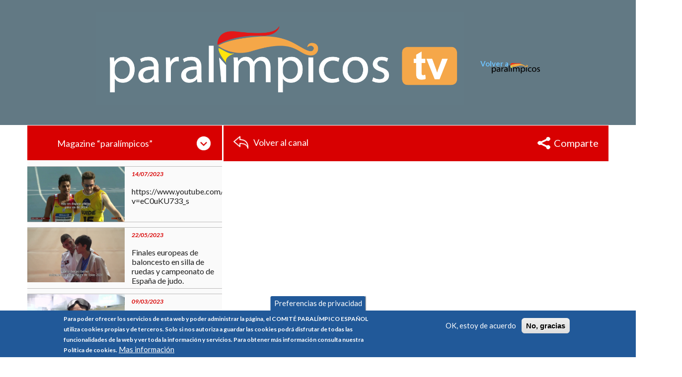

--- FILE ---
content_type: text/html; charset=UTF-8
request_url: https://www.paralimpicos.es/paralimpicos-tv/campeonato-de-espana-axa-de-promesas-paralimpicas-0
body_size: 13896
content:
<!DOCTYPE html>
<html lang="es" dir="ltr" prefix="content: http://purl.org/rss/1.0/modules/content/  dc: http://purl.org/dc/terms/  foaf: http://xmlns.com/foaf/0.1/  og: http://ogp.me/ns#  rdfs: http://www.w3.org/2000/01/rdf-schema#  schema: http://schema.org/  sioc: http://rdfs.org/sioc/ns#  sioct: http://rdfs.org/sioc/types#  skos: http://www.w3.org/2004/02/skos/core#  xsd: http://www.w3.org/2001/XMLSchema# ">
  <head>
    <meta charset="utf-8" />
<script async src="https://www.googletagmanager.com/gtag/js?id=G-80YJPMCYZP"></script>
<script>window.dataLayer = window.dataLayer || [];function gtag(){dataLayer.push(arguments)};gtag("js", new Date());gtag("set", "developer_id.dMDhkMT", true);gtag("config", "G-80YJPMCYZP", {"groups":"default","page_placeholder":"PLACEHOLDER_page_location"});</script>
<meta property="og:site_name" content="Paralímpicos" />
<link rel="canonical" href="https://www.paralimpicos.es/paralimpicos-tv/campeonato-de-espana-axa-de-promesas-paralimpicas-0" />
<meta property="og:type" content="Vídeo paralímpicos" />
<meta name="description" content="El Campeonato de España AXA de Promesas Paralímpicas de Natación celebró una nueva edición en Valdemoro, con el triunfo absoluto para al gallego Jacobo Garrido. Además, conocemos el lado más personal de Álvaro Valera." />
<meta property="og:title" content="Campeonato de España AXA de Promesas Paralímpicas" />
<meta property="og:description" content="El Campeonato de España AXA de Promesas Paralímpicas de Natación celebró una nueva edición en Valdemoro, con el triunfo absoluto para al gallego Jacobo Garrido. Además, conocemos el lado más personal de Álvaro Valera." />
<meta property="og:image" content="https://www.paralimpicos.es/sites/default/files/video_thumbnails/MBEtKS-32Vs.jpg" />
<meta property="og:image:url" content="https://www.paralimpicos.es/sites/default/files/video_thumbnails/MBEtKS-32Vs.jpg" />
<meta property="og:image:secure_url" content="https://www.paralimpicos.es/sites/default/files/video_thumbnails/MBEtKS-32Vs.jpg" />
<meta name="Generator" content="Drupal 8 (https://www.drupal.org)" />
<meta name="MobileOptimized" content="width" />
<meta name="HandheldFriendly" content="true" />
<meta name="viewport" content="width=device-width, initial-scale=1.0" />
<script>window.euCookieComplianceLoadScripts = function(category) {var scriptTag = document.createElement("script");scriptTag.src = "\/sites\/default\/files\/js\/euCookiesDelete.js";document.body.appendChild(scriptTag);}</script>
<style>div#sliding-popup, div#sliding-popup .eu-cookie-withdraw-banner, .eu-cookie-withdraw-tab {background: #215999} div#sliding-popup.eu-cookie-withdraw-wrapper { background: transparent; } #sliding-popup h1, #sliding-popup h2, #sliding-popup h3, #sliding-popup p, #sliding-popup label, #sliding-popup div, .eu-cookie-compliance-more-button, .eu-cookie-compliance-secondary-button, .eu-cookie-withdraw-tab { color: #ffffff;} .eu-cookie-withdraw-tab { border-color: #ffffff;}</style>
<link rel="shortcut icon" href="/sites/default/files/Favicon_1.png" type="image/png" />
<link rel="revision" href="https://www.paralimpicos.es/paralimpicos-tv/campeonato-de-espana-axa-de-promesas-paralimpicas-0" />
<script>window.a2a_config=window.a2a_config||{};a2a_config.callbacks=[];a2a_config.overlays=[];a2a_config.templates={};</script>

    <title>Campeonato de España AXA de Promesas Paralímpicas | Paralímpicos</title>
    <link rel="stylesheet" media="all" href="/core/assets/vendor/normalize-css/normalize.css?sik14v" />
<link rel="stylesheet" media="all" href="/core/misc/normalize-fixes.css?sik14v" />
<link rel="stylesheet" media="all" href="/core/themes/stable/css/system/components/ajax-progress.module.css?sik14v" />
<link rel="stylesheet" media="all" href="/core/themes/stable/css/system/components/align.module.css?sik14v" />
<link rel="stylesheet" media="all" href="/core/themes/stable/css/system/components/autocomplete-loading.module.css?sik14v" />
<link rel="stylesheet" media="all" href="/core/themes/stable/css/system/components/fieldgroup.module.css?sik14v" />
<link rel="stylesheet" media="all" href="/core/themes/stable/css/system/components/container-inline.module.css?sik14v" />
<link rel="stylesheet" media="all" href="/core/themes/stable/css/system/components/clearfix.module.css?sik14v" />
<link rel="stylesheet" media="all" href="/core/themes/stable/css/system/components/details.module.css?sik14v" />
<link rel="stylesheet" media="all" href="/core/themes/stable/css/system/components/hidden.module.css?sik14v" />
<link rel="stylesheet" media="all" href="/core/themes/stable/css/system/components/item-list.module.css?sik14v" />
<link rel="stylesheet" media="all" href="/core/themes/stable/css/system/components/js.module.css?sik14v" />
<link rel="stylesheet" media="all" href="/core/themes/stable/css/system/components/nowrap.module.css?sik14v" />
<link rel="stylesheet" media="all" href="/core/themes/stable/css/system/components/position-container.module.css?sik14v" />
<link rel="stylesheet" media="all" href="/core/themes/stable/css/system/components/progress.module.css?sik14v" />
<link rel="stylesheet" media="all" href="/core/themes/stable/css/system/components/reset-appearance.module.css?sik14v" />
<link rel="stylesheet" media="all" href="/core/themes/stable/css/system/components/resize.module.css?sik14v" />
<link rel="stylesheet" media="all" href="/core/themes/stable/css/system/components/sticky-header.module.css?sik14v" />
<link rel="stylesheet" media="all" href="/core/themes/stable/css/system/components/system-status-counter.css?sik14v" />
<link rel="stylesheet" media="all" href="/core/themes/stable/css/system/components/system-status-report-counters.css?sik14v" />
<link rel="stylesheet" media="all" href="/core/themes/stable/css/system/components/system-status-report-general-info.css?sik14v" />
<link rel="stylesheet" media="all" href="/core/themes/stable/css/system/components/tabledrag.module.css?sik14v" />
<link rel="stylesheet" media="all" href="/core/themes/stable/css/system/components/tablesort.module.css?sik14v" />
<link rel="stylesheet" media="all" href="/core/themes/stable/css/system/components/tree-child.module.css?sik14v" />
<link rel="stylesheet" media="all" href="/core/themes/stable/css/views/views.module.css?sik14v" />
<link rel="stylesheet" media="all" href="/modules/contrib/chosen/css/chosen-drupal.css?sik14v" />
<link rel="stylesheet" media="all" href="/libraries/chosen/chosen.css?sik14v" />
<link rel="stylesheet" media="all" href="/modules/contrib/video_embed_field/css/video_embed_field.responsive-video.css?sik14v" />
<link rel="stylesheet" media="all" href="/modules/contrib/eu_cookie_compliance/css/eu_cookie_compliance.css?sik14v" />
<link rel="stylesheet" media="all" href="/modules/contrib/addtoany/css/addtoany.css?sik14v" />
<link rel="stylesheet" media="all" href="/modules/contrib/better_exposed_filters/css/better_exposed_filters.css?sik14v" />
<link rel="stylesheet" media="all" href="/modules/custom/paralimpicos_tv/css/header-paralimpicos-tv.css?sik14v" />
<link rel="stylesheet" media="all" href="/themes/custom/scholarly/bootstrap/css/bootstrap.min.css?sik14v" />
<link rel="stylesheet" media="all" href="/themes/custom/scholarly/css/base/elements.css?sik14v" />
<link rel="stylesheet" media="all" href="/themes/custom/scholarly/css/base/layout.css?sik14v" />
<link rel="stylesheet" media="all" href="/themes/custom/scholarly/css/base/typography.css?sik14v" />
<link rel="stylesheet" media="all" href="/themes/custom/scholarly/css/base/local-base.css?sik14v" />
<link rel="stylesheet" media="all" href="/core/themes/classy/css/components/action-links.css?sik14v" />
<link rel="stylesheet" media="all" href="/core/themes/classy/css/components/breadcrumb.css?sik14v" />
<link rel="stylesheet" media="all" href="/core/themes/classy/css/components/button.css?sik14v" />
<link rel="stylesheet" media="all" href="/core/themes/classy/css/components/collapse-processed.css?sik14v" />
<link rel="stylesheet" media="all" href="/core/themes/classy/css/components/container-inline.css?sik14v" />
<link rel="stylesheet" media="all" href="/core/themes/classy/css/components/details.css?sik14v" />
<link rel="stylesheet" media="all" href="/core/themes/classy/css/components/exposed-filters.css?sik14v" />
<link rel="stylesheet" media="all" href="/core/themes/classy/css/components/field.css?sik14v" />
<link rel="stylesheet" media="all" href="/core/themes/classy/css/components/form.css?sik14v" />
<link rel="stylesheet" media="all" href="/core/themes/classy/css/components/icons.css?sik14v" />
<link rel="stylesheet" media="all" href="/core/themes/classy/css/components/inline-form.css?sik14v" />
<link rel="stylesheet" media="all" href="/core/themes/classy/css/components/item-list.css?sik14v" />
<link rel="stylesheet" media="all" href="/core/themes/classy/css/components/link.css?sik14v" />
<link rel="stylesheet" media="all" href="/core/themes/classy/css/components/links.css?sik14v" />
<link rel="stylesheet" media="all" href="/core/themes/classy/css/components/menu.css?sik14v" />
<link rel="stylesheet" media="all" href="/core/themes/classy/css/components/more-link.css?sik14v" />
<link rel="stylesheet" media="all" href="/core/themes/classy/css/components/pager.css?sik14v" />
<link rel="stylesheet" media="all" href="/core/themes/classy/css/components/tabledrag.css?sik14v" />
<link rel="stylesheet" media="all" href="/core/themes/classy/css/components/tableselect.css?sik14v" />
<link rel="stylesheet" media="all" href="/core/themes/classy/css/components/tablesort.css?sik14v" />
<link rel="stylesheet" media="all" href="/core/themes/classy/css/components/tabs.css?sik14v" />
<link rel="stylesheet" media="all" href="/core/themes/classy/css/components/textarea.css?sik14v" />
<link rel="stylesheet" media="all" href="/core/themes/classy/css/components/ui-dialog.css?sik14v" />
<link rel="stylesheet" media="all" href="/core/themes/classy/css/components/messages.css?sik14v" />
<link rel="stylesheet" media="all" href="/core/themes/classy/css/components/node.css?sik14v" />
<link rel="stylesheet" media="all" href="/core/themes/classy/css/components/progress.css?sik14v" />
<link rel="stylesheet" media="all" href="/themes/custom/scholarly/css/components/blocks.css?sik14v" />
<link rel="stylesheet" media="all" href="/themes/custom/scholarly/css/components/messages.css?sik14v" />
<link rel="stylesheet" media="all" href="/themes/custom/scholarly/css/components/more-links.css?sik14v" />
<link rel="stylesheet" media="all" href="/themes/custom/scholarly/css/components/fields.css?sik14v" />
<link rel="stylesheet" media="all" href="/themes/custom/scholarly/css/components/node.css?sik14v" />
<link rel="stylesheet" media="all" href="/themes/custom/scholarly/css/components/node-testimonials.css?sik14v" />
<link rel="stylesheet" media="all" href="/themes/custom/scholarly/css/components/node-events.css?sik14v" />
<link rel="stylesheet" media="all" href="/themes/custom/scholarly/css/components/node-taxonomy-terms.css?sik14v" />
<link rel="stylesheet" media="all" href="/themes/custom/scholarly/css/components/node-faculty_student.css?sik14v" />
<link rel="stylesheet" media="all" href="/themes/custom/scholarly/css/components/comments.css?sik14v" />
<link rel="stylesheet" media="all" href="/themes/custom/scholarly/css/components/views.css?sik14v" />
<link rel="stylesheet" media="all" href="/themes/custom/scholarly/css/components/views-events.css?sik14v" />
<link rel="stylesheet" media="all" href="/themes/custom/scholarly/css/components/views-features.css?sik14v" />
<link rel="stylesheet" media="all" href="/themes/custom/scholarly/css/components/views-latest-news.css?sik14v" />
<link rel="stylesheet" media="all" href="/themes/custom/scholarly/css/components/views-testimonials.css?sik14v" />
<link rel="stylesheet" media="all" href="/themes/custom/scholarly/css/components/views-courses.css?sik14v" />
<link rel="stylesheet" media="all" href="/themes/custom/scholarly/css/components/views-faculty-students.css?sik14v" />
<link rel="stylesheet" media="all" href="/themes/custom/scholarly/css/components/views-faculty-courses.css?sik14v" />
<link rel="stylesheet" media="all" href="/themes/custom/scholarly/css/components/views-internal-banner.css?sik14v" />
<link rel="stylesheet" media="all" href="/themes/custom/scholarly/css/components/forms.css?sik14v" />
<link rel="stylesheet" media="all" href="/themes/custom/scholarly/css/components/forms-subscribe.css?sik14v" />
<link rel="stylesheet" media="all" href="/themes/custom/scholarly/css/components/breadcrumb.css?sik14v" />
<link rel="stylesheet" media="all" href="/themes/custom/scholarly/css/components/site-branding.css?sik14v" />
<link rel="stylesheet" media="all" href="/themes/custom/scholarly/css/components/tabs.css?sik14v" />
<link rel="stylesheet" media="all" href="/themes/custom/scholarly/css/components/tables.css?sik14v" />
<link rel="stylesheet" media="all" href="/themes/custom/scholarly/css/components/menus.css?sik14v" />
<link rel="stylesheet" media="all" href="/themes/custom/scholarly/css/components/pager.css?sik14v" />
<link rel="stylesheet" media="all" href="/themes/custom/scholarly/css/components/buttons.css?sik14v" />
<link rel="stylesheet" media="all" href="/themes/custom/scholarly/css/components/search.css?sik14v" />
<link rel="stylesheet" media="all" href="/themes/custom/scholarly/css/components/icons-list.css?sik14v" />
<link rel="stylesheet" media="all" href="/themes/custom/scholarly/css/components/images.css?sik14v" />
<link rel="stylesheet" media="all" href="/themes/custom/scholarly/css/components/image-overlay.css?sik14v" />
<link rel="stylesheet" media="all" href="/themes/custom/scholarly/css/components/group-accordion.css?sik14v" />
<link rel="stylesheet" media="all" href="/themes/custom/scholarly/css/components/contact-info.css?sik14v" />
<link rel="stylesheet" media="all" href="/themes/custom/scholarly/css/components/progress-bars.css?sik14v" />
<link rel="stylesheet" media="all" href="/themes/custom/scholarly/css/components/responsiveTable.css?sik14v" />
<link rel="stylesheet" media="all" href="/themes/custom/scholarly/css/components/to-top.css?sik14v" />
<link rel="stylesheet" media="all" href="/themes/custom/scholarly/css/components/local-components.css?sik14v" />
<link rel="stylesheet" media="all" href="//maxcdn.bootstrapcdn.com/font-awesome/4.6.3/css/font-awesome.min.css" />
<link rel="stylesheet" media="all" href="//fonts.googleapis.com/css?family=Lato:300,400,700,900,300italic,400italic,700italic,900italic" />
<link rel="stylesheet" media="all" href="/themes/custom/scholarly/css/theme/color-blue.css?sik14v" />
<link rel="stylesheet" media="all" href="/themes/custom/scholarly/css/theme/local-theme.css?sik14v" />
<link rel="stylesheet" media="all" href="/themes/custom/scholarly/css/patterns/patterns-styles.css?sik14v" />
<link rel="stylesheet" media="all" href="/themes/custom/scholarly/css/scholarly-theme-styles.css?sik14v" />
<link rel="stylesheet" media="all" href="/themes/custom/scholarly/css/image_galery/image_galery.css?sik14v" />

    
<!--[if lte IE 8]>
<script src="/core/assets/vendor/html5shiv/html5shiv.min.js?v=3.7.3"></script>
<![endif]-->

  </head>
  <body class="form-style-1 hff-07 pff-07 sff-07 slff-07 gray-content-background fixed-header-enabled path-node page-node-type-tv-video">
        <a href="#main-content" class="visually-hidden focusable skip-link">
      Pasar al contenido principal
    </a>
    
      <div class="dialog-off-canvas-main-canvas" data-off-canvas-main-canvas>
    

<header id="header" role="banner" class="header-container clearfix">
    <div class="container">

        <div id="header-inside" class="clearfix">
            <div class="row">
                <div class="col-xs-12">
                    <div class="header-inside-content">
                        <div id="header-inside-left" class="clearfix header-left">
                                                              <div class="region region-header">
    <div id="block-logotvblock" class="clearfix block block-paralimpicos-tv block-logo-tvblock">
  
    
      <div class="content">
      <div class="site-branding block block-">
  
    
      <div class="logo">
    <a href="/multimedia/paralimpicos-tv" title="Home TV" rel="home" class="site-branding__logo">
      <img src="/themes/custom/scholarly/logParTVNoBorder.png" alt="Logotipo Web Paralímpico TV, ir al inicio" class="logo-item site-branding__logo-item site-branding__site-logo" />
    </a>
  </div>
      

</div>

    </div>
  </div>

  </div>

                                                    </div>
                      <div id="header-inside-right" class="clearfix header-right">
                        <div class="logo-back">
                          <div class="txt-logo-back">
                            Volver a
                          </div>
                          <a href="/" title="Paralímpicos Web" rel="home" class="back-branding-logo">
                            <img src="/themes/custom/scholarly/paralimpicos-logo.png" alt="Logotipo Web Paralímpico, ir al inicio" class="logo-item" />
                          </a>
                        </div>
                      </div>
                    </div>
                </div>
            </div>
        </div>

        <div id="main-navigation" class="clearfix">
            <nav role="navigation">
                            </nav>
        </div>

    </div>
</header>

<div id="page" class="clearfix">

            <div class="container">
            <div class="row">
                <div class="col-md-12">
                      <div class="region region-system-messages">
    <div data-drupal-messages-fallback class="hidden"></div>

  </div>

                </div>
            </div>
        </div>
    
    
    <div id="main-content">
        <div class="container">

            <div class="row">

                
                <div id="main" class="clearfix">

                                              <div class="region region-content">
    <div id="block-scholarly-page-title" class="clearfix block block-core block-page-title-block">
  
    
      <div class="content">
      
  <h1 class="title page-title"><span class="field field--name-title field--type-string field--label-hidden">Campeonato de España AXA de Promesas Paralímpicas</span>
</h1>


          </div>
  </div>
<div id="block-scholarly-content" class="clearfix block block-system block-system-main-block">
  
    
      <div class="content">
      
<article data-history-node-id="9629" role="article" about="/paralimpicos-tv/campeonato-de-espana-axa-de-promesas-paralimpicas-0" class="node node--type-tv-video node--view-mode-full clearfix">
    <div class="node--content-container">
                        <div class="node--content">
            <header>
                                                                </header>
            
                <div class="top-content clearfix">

                    <div class="right">

                        <div class="right-header">
                            <div class="back-link">
                                <a href="/multimedia/paralimpicos-tv">Volver al canal</a>
                            </div>

                            <div class="share-links">
                                <span class="trigger"><span>Comparte</span></span>
                                <div class="wrapper-share">
                                    <span class="a2a_kit a2a_kit_size_24 addtoany_list" data-a2a-url="https://www.paralimpicos.es/paralimpicos-tv/campeonato-de-espana-axa-de-promesas-paralimpicas-0" data-a2a-title="Campeonato de España AXA de Promesas Paralímpicas"><a class="a2a_button_twitter"></a><a class="a2a_button_facebook"></a></span>
                                </div>
                            </div>
                        </div>

                        <div class="video">
                                        <div class="video-embed-field-responsive-video"><iframe width="854" height="480" frameborder="0" allowfullscreen="allowfullscreen" src="https://www.youtube.com/embed/MBEtKS-32Vs?autoplay=0&amp;start=141&amp;rel=0"></iframe>
</div>

      
                        </div>
                        <div class="info">
                                        <time datetime="2019-02-07T12:00:00Z" class="datetime">07/02/2019</time>

      
                            <div class="title">
                                <h2 class="page-title"><span class="field field--name-title field--type-string field--label-hidden">Campeonato de España AXA de Promesas Paralímpicas</span>
</h2>
                            </div>
                                <div class="text-formatted field field--name-field-tv-body field--type-text-long field--label-hidden field__items">
                <div class="field__item">
        <p>El Campeonato de España AXA de Promesas Paralímpicas de Natación celebró una nueva edición en Valdemoro, con el triunfo absoluto para al gallego Jacobo Garrido. Además, conocemos el lado más personal de Álvaro Valera.</p>

            </div>
          </div>

                        </div>
                    </div>

                    <div class="left">
                        <div class="views-element-container"><div class="view view-paralimpicos-tv view-id-paralimpicos_tv view-display-id-block_10 js-view-dom-id-7e43f279a68f2cdd921a37cc5d3dd21e6a5a13140a09423af451cc806958fbf1">
  
    
        <div class="view-filters">
      <form class="views-exposed-form bef-exposed-form" data-bef-auto-submit-full-form="" data-drupal-selector="views-exposed-form-paralimpicos-tv-block-10" action="/paral-mpicos-tv" method="get" id="views-exposed-form-paralimpicos-tv-block-10" accept-charset="UTF-8">
  <div class="form--inline clearfix">
  <div class="js-form-item form-item js-form-type-select form-type-select js-form-item-field-tv-categoria form-item-field-tv-categoria form-no-label">
        <select data-drupal-selector="edit-field-tv-categoria" id="edit-field-tv-categoria" name="field_tv_categoria" class="form-select"><option value="All">- Cualquiera -</option><option value="1645">Últimos vídeos</option><option value="1653">Videonoticias</option><option value="1650">Minuto paralímpico</option><option value="1649" selected="selected">Magazine “paralímpicos”</option><option value="1648">Directos</option><option value="1647">Así es</option><option value="1652">Programas especiales</option><option value="1646">Vídeos variados</option><option value="1651">Otros</option></select>
        </div>
<div data-drupal-selector="edit-actions" class="form-actions js-form-wrapper form-wrapper" id="edit-actions"><input data-bef-auto-submit-click="" class="js-hide button js-form-submit form-submit" data-drupal-selector="edit-submit-paralimpicos-tv" type="submit" id="edit-submit-paralimpicos-tv" value="Buscar" />
</div>

</div>

</form>

    </div>
    
      <div class="view-content">
      <div class="item-list">
  
  <ol>

          <li>
<article data-history-node-id="12161" role="article" about="/paralimpicos-tv/httpswwwyoutubecomwatchvec0uku733s" class="node node--type-tv-video node--view-mode-related-content-teaser clearfix">
    <div class="node--content-container">
                        <div class="node--content">
            <header>
                                                                </header>
                            <div class="video">
                                <a href="/paralimpicos-tv/httpswwwyoutubecomwatchvec0uku733s" hreflang="es"><img src="/sites/default/files/styles/medium/public/video_thumbnails/eC0uKU733_s.jpg?itok=b-AQM9Mg" alt="" typeof="foaf:Image" class="image-style-medium" />

</a>
      
                </div>
                <div class="info-wrapper">
                                <time datetime="2023-07-14T12:00:00Z" class="datetime">14/07/2023</time>

      
                    
                                            <h2 class="node__title">
                            <a href="/paralimpicos-tv/httpswwwyoutubecomwatchvec0uku733s" rel="bookmark"><span class="field field--name-title field--type-string field--label-hidden">https://www.youtube.com/watch?v=eC0uKU733_s</span>
</a>
                        </h2>
                                        
                </div>
                    </div>
    </div>
</article>
</li>
          <li>
<article data-history-node-id="12070" role="article" about="/paralimpicos-tv/finales-europeas-de-baloncesto-en-silla-de-ruedas-y-campeonato-de-espana-de-judo" class="node node--type-tv-video node--view-mode-related-content-teaser clearfix">
    <div class="node--content-container">
                        <div class="node--content">
            <header>
                                                                </header>
                            <div class="video">
                                <a href="/paralimpicos-tv/finales-europeas-de-baloncesto-en-silla-de-ruedas-y-campeonato-de-espana-de-judo" hreflang="es"><img src="/sites/default/files/styles/medium/public/video_thumbnails/EN-LgOnbKDU.jpg?itok=huga-yi8" alt="" typeof="foaf:Image" class="image-style-medium" />

</a>
      
                </div>
                <div class="info-wrapper">
                                <time datetime="2023-05-22T12:00:00Z" class="datetime">22/05/2023</time>

      
                    
                                            <h2 class="node__title">
                            <a href="/paralimpicos-tv/finales-europeas-de-baloncesto-en-silla-de-ruedas-y-campeonato-de-espana-de-judo" rel="bookmark"><span class="field field--name-title field--type-string field--label-hidden">Finales europeas de baloncesto en silla de ruedas  y campeonato de España de judo.</span>
</a>
                        </h2>
                                        
                </div>
                    </div>
    </div>
</article>
</li>
          <li>
<article data-history-node-id="12035" role="article" about="/paralimpicos-tv/liga-de-goalball-y-torneo-internacional-de-badminton" class="node node--type-tv-video node--view-mode-related-content-teaser clearfix">
    <div class="node--content-container">
                        <div class="node--content">
            <header>
                                                                </header>
                            <div class="video">
                                <a href="/paralimpicos-tv/liga-de-goalball-y-torneo-internacional-de-badminton" hreflang="es"><img src="/sites/default/files/styles/medium/public/video_thumbnails/G40jljymskE.jpg?itok=NlXQcrkA" alt="" typeof="foaf:Image" class="image-style-medium" />

</a>
      
                </div>
                <div class="info-wrapper">
                                <time datetime="2023-03-09T12:00:00Z" class="datetime">09/03/2023</time>

      
                    
                                            <h2 class="node__title">
                            <a href="/paralimpicos-tv/liga-de-goalball-y-torneo-internacional-de-badminton" rel="bookmark"><span class="field field--name-title field--type-string field--label-hidden">Liga de Goalball y Torneo Internacional de Bádminton</span>
</a>
                        </h2>
                                        
                </div>
                    </div>
    </div>
</article>
</li>
          <li>
<article data-history-node-id="12022" role="article" about="/paralimpicos-tv/mundial-de-esqui-y-campeonato-axa-de-natacion" class="node node--type-tv-video node--view-mode-related-content-teaser clearfix">
    <div class="node--content-container">
                        <div class="node--content">
            <header>
                                                                </header>
                            <div class="video">
                                <a href="/paralimpicos-tv/mundial-de-esqui-y-campeonato-axa-de-natacion" hreflang="es"><img src="/sites/default/files/styles/medium/public/video_thumbnails/rlmFMVyI6lI.jpg?itok=nLMLKB3E" alt="" typeof="foaf:Image" class="image-style-medium" />

</a>
      
                </div>
                <div class="info-wrapper">
                                <time datetime="2023-02-09T12:00:00Z" class="datetime">09/02/2023</time>

      
                    
                                            <h2 class="node__title">
                            <a href="/paralimpicos-tv/mundial-de-esqui-y-campeonato-axa-de-natacion" rel="bookmark"><span class="field field--name-title field--type-string field--label-hidden">Mundial de esquí y Campeonato AXA de Natación</span>
</a>
                        </h2>
                                        
                </div>
                    </div>
    </div>
</article>
</li>
          <li>
<article data-history-node-id="12017" role="article" about="/paralimpicos-tv/liga-bsr-becas-fundacion-iberdrola-espana-y-asi-es-el-atletismo-paralimpico" class="node node--type-tv-video node--view-mode-related-content-teaser clearfix">
    <div class="node--content-container">
                        <div class="node--content">
            <header>
                                                                </header>
                            <div class="video">
                                <a href="/paralimpicos-tv/liga-bsr-becas-fundacion-iberdrola-espana-y-asi-es-el-atletismo-paralimpico" hreflang="es"><img src="/sites/default/files/styles/medium/public/video_thumbnails/X5XBOgEhRlY.jpg?itok=r027OuNR" alt="" typeof="foaf:Image" class="image-style-medium" />

</a>
      
                </div>
                <div class="info-wrapper">
                                <time datetime="2023-01-27T12:00:00Z" class="datetime">27/01/2023</time>

      
                    
                                            <h2 class="node__title">
                            <a href="/paralimpicos-tv/liga-bsr-becas-fundacion-iberdrola-espana-y-asi-es-el-atletismo-paralimpico" rel="bookmark"><span class="field field--name-title field--type-string field--label-hidden">Liga BSR, Becas Fundación Iberdrola España y Así es… El atletismo paralímpico</span>
</a>
                        </h2>
                                        
                </div>
                    </div>
    </div>
</article>
</li>
          <li>
<article data-history-node-id="12016" role="article" about="/paralimpicos-tv/lo-mejor-de-2022-y-grandes-citas-de-2023" class="node node--type-tv-video node--view-mode-related-content-teaser clearfix">
    <div class="node--content-container">
                        <div class="node--content">
            <header>
                                                                </header>
                            <div class="video">
                                <a href="/paralimpicos-tv/lo-mejor-de-2022-y-grandes-citas-de-2023" hreflang="es"><img src="/sites/default/files/styles/medium/public/video_thumbnails/vH5TR8-QXSA.jpg?itok=e4wcQvYc" alt="" typeof="foaf:Image" class="image-style-medium" />

</a>
      
                </div>
                <div class="info-wrapper">
                                <time datetime="2023-01-13T12:00:00Z" class="datetime">13/01/2023</time>

      
                    
                                            <h2 class="node__title">
                            <a href="/paralimpicos-tv/lo-mejor-de-2022-y-grandes-citas-de-2023" rel="bookmark"><span class="field field--name-title field--type-string field--label-hidden">Lo mejor de 2022 y grandes citas de 2023</span>
</a>
                        </h2>
                                        
                </div>
                    </div>
    </div>
</article>
</li>
          <li>
<article data-history-node-id="12001" role="article" about="/paralimpicos-tv/master-de-tenis-en-silla-y-europeo-de-esgrima" class="node node--type-tv-video node--view-mode-related-content-teaser clearfix">
    <div class="node--content-container">
                        <div class="node--content">
            <header>
                                                                </header>
                            <div class="video">
                                <a href="/paralimpicos-tv/master-de-tenis-en-silla-y-europeo-de-esgrima" hreflang="es"><img src="/sites/default/files/styles/medium/public/video_thumbnails/8u0WpkJRSRc.jpg?itok=-nwghrPP" alt="" typeof="foaf:Image" class="image-style-medium" />

</a>
      
                </div>
                <div class="info-wrapper">
                                <time datetime="2022-12-16T12:00:00Z" class="datetime">16/12/2022</time>

      
                    
                                            <h2 class="node__title">
                            <a href="/paralimpicos-tv/master-de-tenis-en-silla-y-europeo-de-esgrima" rel="bookmark"><span class="field field--name-title field--type-string field--label-hidden">Máster de Tenis en Silla y Europeo de Esgrima</span>
</a>
                        </h2>
                                        
                </div>
                    </div>
    </div>
</article>
</li>
          <li>
<article data-history-node-id="11936" role="article" about="/paralimpicos-tv/campeonatos-de-espana-y-presentacion-equipo-verallia-de-promesas" class="node node--type-tv-video node--view-mode-related-content-teaser clearfix">
    <div class="node--content-container">
                        <div class="node--content">
            <header>
                                                                </header>
                            <div class="video">
                                <a href="/paralimpicos-tv/campeonatos-de-espana-y-presentacion-equipo-verallia-de-promesas" hreflang="es"><img src="/sites/default/files/styles/medium/public/video_thumbnails/YyMQm1GEy-0.jpg?itok=4dz-eU9b" alt="" typeof="foaf:Image" class="image-style-medium" />

</a>
      
                </div>
                <div class="info-wrapper">
                                <time datetime="2022-09-22T12:00:00Z" class="datetime">22/09/2022</time>

      
                    
                                            <h2 class="node__title">
                            <a href="/paralimpicos-tv/campeonatos-de-espana-y-presentacion-equipo-verallia-de-promesas" rel="bookmark"><span class="field field--name-title field--type-string field--label-hidden">Campeonatos de España y presentación Equipo Verallia de Promesas</span>
</a>
                        </h2>
                                        
                </div>
                    </div>
    </div>
</article>
</li>
          <li>
<article data-history-node-id="11920" role="article" about="/paralimpicos-tv/europeo-de-judo-y-criterios-de-clasificacion-paris-2024" class="node node--type-tv-video node--view-mode-related-content-teaser clearfix">
    <div class="node--content-container">
                        <div class="node--content">
            <header>
                                                                </header>
                            <div class="video">
                                <a href="/paralimpicos-tv/europeo-de-judo-y-criterios-de-clasificacion-paris-2024" hreflang="es"><img src="/sites/default/files/styles/medium/public/video_thumbnails/tKNW096YA4o.jpg?itok=n5gYtxb8" alt="" typeof="foaf:Image" class="image-style-medium" />

</a>
      
                </div>
                <div class="info-wrapper">
                                <time datetime="2022-09-09T12:00:00Z" class="datetime">09/09/2022</time>

      
                    
                                            <h2 class="node__title">
                            <a href="/paralimpicos-tv/europeo-de-judo-y-criterios-de-clasificacion-paris-2024" rel="bookmark"><span class="field field--name-title field--type-string field--label-hidden">Europeo de Judo y criterios de clasificación París 2024</span>
</a>
                        </h2>
                                        
                </div>
                    </div>
    </div>
</article>
</li>
          <li>
<article data-history-node-id="11913" role="article" about="/paralimpicos-tv/mundiales-de-ciclismo-y-piraguismo" class="node node--type-tv-video node--view-mode-related-content-teaser clearfix">
    <div class="node--content-container">
                        <div class="node--content">
            <header>
                                                                </header>
                            <div class="video">
                                <a href="/paralimpicos-tv/mundiales-de-ciclismo-y-piraguismo" hreflang="es"><img src="/sites/default/files/styles/medium/public/video_thumbnails/-S35NAFnF9k.jpg?itok=cBACAy1u" alt="" typeof="foaf:Image" class="image-style-medium" />

</a>
      
                </div>
                <div class="info-wrapper">
                                <time datetime="2022-08-25T12:00:00Z" class="datetime">25/08/2022</time>

      
                    
                                            <h2 class="node__title">
                            <a href="/paralimpicos-tv/mundiales-de-ciclismo-y-piraguismo" rel="bookmark"><span class="field field--name-title field--type-string field--label-hidden">Mundiales de Ciclismo y Piragüismo</span>
</a>
                        </h2>
                                        
                </div>
                    </div>
    </div>
</article>
</li>
          <li>
<article data-history-node-id="11906" role="article" about="/paralimpicos-tv/circuito-nacional-de-badminton-y-copa-del-mundo-de-boccia" class="node node--type-tv-video node--view-mode-related-content-teaser clearfix">
    <div class="node--content-container">
                        <div class="node--content">
            <header>
                                                                </header>
                            <div class="video">
                                <a href="/paralimpicos-tv/circuito-nacional-de-badminton-y-copa-del-mundo-de-boccia" hreflang="es"><img src="/sites/default/files/styles/medium/public/video_thumbnails/uu3WHX3DTAM.jpg?itok=wFtj0oT1" alt="" typeof="foaf:Image" class="image-style-medium" />

</a>
      
                </div>
                <div class="info-wrapper">
                                <time datetime="2022-08-12T12:00:00Z" class="datetime">12/08/2022</time>

      
                    
                                            <h2 class="node__title">
                            <a href="/paralimpicos-tv/circuito-nacional-de-badminton-y-copa-del-mundo-de-boccia" rel="bookmark"><span class="field field--name-title field--type-string field--label-hidden">Circuito Nacional de Bádminton y Copa del Mundo de Boccia</span>
</a>
                        </h2>
                                        
                </div>
                    </div>
    </div>
</article>
</li>
          <li>
<article data-history-node-id="11896" role="article" about="/paralimpicos-tv/premios-nacionales-del-deporte-y-mundial-de-hipica" class="node node--type-tv-video node--view-mode-related-content-teaser clearfix">
    <div class="node--content-container">
                        <div class="node--content">
            <header>
                                                                </header>
                            <div class="video">
                                <a href="/paralimpicos-tv/premios-nacionales-del-deporte-y-mundial-de-hipica" hreflang="es"><img src="/sites/default/files/styles/medium/public/video_thumbnails/y4q_X0daHf4.jpg?itok=04u89yBE" alt="" typeof="foaf:Image" class="image-style-medium" />

</a>
      
                </div>
                <div class="info-wrapper">
                                <time datetime="2022-07-29T12:00:00Z" class="datetime">29/07/2022</time>

      
                    
                                            <h2 class="node__title">
                            <a href="/paralimpicos-tv/premios-nacionales-del-deporte-y-mundial-de-hipica" rel="bookmark"><span class="field field--name-title field--type-string field--label-hidden">Premios Nacionales del Deporte y Mundial de Hípica</span>
</a>
                        </h2>
                                        
                </div>
                    </div>
    </div>
</article>
</li>
    
  </ol>

</div>

    </div>
  
          </div>
</div>

                    </div>
                </div>

                <div class="content">
                    <h3 class="related-videos-sport-title">Atletas relacionados</h3>

                    <div class="views-element-container"><div class="view view-paralimpicos-tv view-id-paralimpicos_tv view-display-id-block_11 js-view-dom-id-03d15513d4b75d7a721ac5e257b414902dc02b76cee6de1fdf3124c39607345d">
  
    
      
  
          </div>
</div>

                </div>

                <div class="bottom-content">
                    <div class="title">
                        <h3 class="related-videos-sport-title">Tenis de Mesa</h3>

                    </div>
                    <div class="views-element-container"><div class="view view-paralimpicos-tv view-id-paralimpicos_tv view-display-id-block_12 js-view-dom-id-78bfba3d73c645ce1c2728d7b44cda1304bd78ab05019bb020fe02659b29bd35">
  
    
      
      <div class="view-content">
      <div class="item-list">
  
  <ol>

          <li>
<article data-history-node-id="11504" role="article" about="/paralimpicos-tv/open-internacional-costa-brava-de-tenis-de-mesa" class="node node--type-tv-video node--view-mode-teaser clearfix">
    <div class="node--content-container">
                        <div class="node--content">
            <header>
                                                                </header>
                                        <a href="/paralimpicos-tv/open-internacional-costa-brava-de-tenis-de-mesa" hreflang="es"><img src="/sites/default/files/styles/medium/public/video_thumbnails/ZIeejkcyOBw.jpg?itok=AT6Y_Mnd" alt="" typeof="foaf:Image" class="image-style-medium" />

</a>
      
                <div class="info-wrapper">
                    
                                            <h3 class="node__title">
                            <a href="/paralimpicos-tv/open-internacional-costa-brava-de-tenis-de-mesa" rel="bookmark"><span class="field field--name-title field--type-string field--label-hidden">Open Internacional Costa Brava de Tenis de Mesa</span>
</a>
                        </h3>
                                        
                    <div class="sub-info">
                                    <time datetime="2022-03-28T12:00:00Z" class="datetime">28/03/2022</time>

      
                        <div class="share-links">
                            <a href="#" class="trigger"></a>
                            <div class="wrapper-share">
                                <span class="a2a_kit a2a_kit_size_24 addtoany_list" data-a2a-url="https://www.paralimpicos.es/paralimpicos-tv/open-internacional-costa-brava-de-tenis-de-mesa" data-a2a-title="Open Internacional Costa Brava de Tenis de Mesa"><a class="a2a_button_twitter"></a><a class="a2a_button_facebook"></a></span>
                            </div>
                        </div>
                    </div>
                </div>
                    </div>
    </div>
</article>
</li>
          <li>
<article data-history-node-id="10479" role="article" about="/paralimpicos-tv/seleccion-espanola-de-tenis-de-mesa" class="node node--type-tv-video node--view-mode-teaser clearfix">
    <div class="node--content-container">
                        <div class="node--content">
            <header>
                                                                </header>
                                        <a href="/paralimpicos-tv/seleccion-espanola-de-tenis-de-mesa" hreflang="es"><img src="/sites/default/files/styles/medium/public/video_thumbnails/Bzyqvz2Rrm4.jpg?itok=9Ely1jVO" alt="" typeof="foaf:Image" class="image-style-medium" />

</a>
      
                <div class="info-wrapper">
                    
                                            <h3 class="node__title">
                            <a href="/paralimpicos-tv/seleccion-espanola-de-tenis-de-mesa" rel="bookmark"><span class="field field--name-title field--type-string field--label-hidden">Selección española de tenis de mesa</span>
</a>
                        </h3>
                                        
                    <div class="sub-info">
                                    <time datetime="2020-10-12T12:00:00Z" class="datetime">12/10/2020</time>

      
                        <div class="share-links">
                            <a href="#" class="trigger"></a>
                            <div class="wrapper-share">
                                <span class="a2a_kit a2a_kit_size_24 addtoany_list" data-a2a-url="https://www.paralimpicos.es/paralimpicos-tv/seleccion-espanola-de-tenis-de-mesa" data-a2a-title="Selección española de tenis de mesa"><a class="a2a_button_twitter"></a><a class="a2a_button_facebook"></a></span>
                            </div>
                        </div>
                    </div>
                </div>
                    </div>
    </div>
</article>
</li>
          <li>
<article data-history-node-id="10472" role="article" about="/paralimpicos-tv/concentracion-promesas-tenis-de-mesa" class="node node--type-tv-video node--view-mode-teaser clearfix">
    <div class="node--content-container">
                        <div class="node--content">
            <header>
                                                                </header>
                                        <a href="/paralimpicos-tv/concentracion-promesas-tenis-de-mesa" hreflang="es"><img src="/sites/default/files/styles/medium/public/video_thumbnails/nw8whD6ZERo.jpg?itok=81940eDM" alt="" typeof="foaf:Image" class="image-style-medium" />

</a>
      
                <div class="info-wrapper">
                    
                                            <h3 class="node__title">
                            <a href="/paralimpicos-tv/concentracion-promesas-tenis-de-mesa" rel="bookmark"><span class="field field--name-title field--type-string field--label-hidden">Concentración promesas tenis de mesa</span>
</a>
                        </h3>
                                        
                    <div class="sub-info">
                                    <time datetime="2020-09-07T12:00:00Z" class="datetime">07/09/2020</time>

      
                        <div class="share-links">
                            <a href="#" class="trigger"></a>
                            <div class="wrapper-share">
                                <span class="a2a_kit a2a_kit_size_24 addtoany_list" data-a2a-url="https://www.paralimpicos.es/paralimpicos-tv/concentracion-promesas-tenis-de-mesa" data-a2a-title="Concentración promesas tenis de mesa"><a class="a2a_button_twitter"></a><a class="a2a_button_facebook"></a></span>
                            </div>
                        </div>
                    </div>
                </div>
                    </div>
    </div>
</article>
</li>
          <li>
<article data-history-node-id="10262" role="article" about="/paralimpicos-tv/palistas-espanoles-en-tokio" class="node node--type-tv-video node--view-mode-teaser clearfix">
    <div class="node--content-container">
                        <div class="node--content">
            <header>
                                                                </header>
                                        <a href="/paralimpicos-tv/palistas-espanoles-en-tokio" hreflang="es"><img src="/sites/default/files/styles/medium/public/video_thumbnails/nsbNw6VyLak.jpg?itok=3luQ6FXt" alt="" typeof="foaf:Image" class="image-style-medium" />

</a>
      
                <div class="info-wrapper">
                    
                                            <h3 class="node__title">
                            <a href="/paralimpicos-tv/palistas-espanoles-en-tokio" rel="bookmark"><span class="field field--name-title field--type-string field--label-hidden">Palistas españoles en Tokio</span>
</a>
                        </h3>
                                        
                    <div class="sub-info">
                                    <time datetime="2020-06-15T12:00:00Z" class="datetime">15/06/2020</time>

      
                        <div class="share-links">
                            <a href="#" class="trigger"></a>
                            <div class="wrapper-share">
                                <span class="a2a_kit a2a_kit_size_24 addtoany_list" data-a2a-url="https://www.paralimpicos.es/paralimpicos-tv/palistas-espanoles-en-tokio" data-a2a-title="Palistas españoles en Tokio"><a class="a2a_button_twitter"></a><a class="a2a_button_facebook"></a></span>
                            </div>
                        </div>
                    </div>
                </div>
                    </div>
    </div>
</article>
</li>
          <li>
<article data-history-node-id="10252" role="article" about="/paralimpicos-tv/en-casa-con-miguel-rodriguez" class="node node--type-tv-video node--view-mode-teaser clearfix">
    <div class="node--content-container">
                        <div class="node--content">
            <header>
                                                                </header>
                                        <a href="/paralimpicos-tv/en-casa-con-miguel-rodriguez" hreflang="es"><img src="/sites/default/files/styles/medium/public/video_thumbnails/9YBlIQzKcoQ.jpg?itok=oFNXeLmZ" alt="" typeof="foaf:Image" class="image-style-medium" />

</a>
      
                <div class="info-wrapper">
                    
                                            <h3 class="node__title">
                            <a href="/paralimpicos-tv/en-casa-con-miguel-rodriguez" rel="bookmark"><span class="field field--name-title field--type-string field--label-hidden">En casa con... Miguel Rodríguez</span>
</a>
                        </h3>
                                        
                    <div class="sub-info">
                                    <time datetime="2020-06-10T12:00:00Z" class="datetime">10/06/2020</time>

      
                        <div class="share-links">
                            <a href="#" class="trigger"></a>
                            <div class="wrapper-share">
                                <span class="a2a_kit a2a_kit_size_24 addtoany_list" data-a2a-url="https://www.paralimpicos.es/paralimpicos-tv/en-casa-con-miguel-rodriguez" data-a2a-title="En casa con... Miguel Rodríguez"><a class="a2a_button_twitter"></a><a class="a2a_button_facebook"></a></span>
                            </div>
                        </div>
                    </div>
                </div>
                    </div>
    </div>
</article>
</li>
          <li>
<article data-history-node-id="10175" role="article" about="/paralimpicos-tv/cinco-medallas-espanolas-en-el-open-costa-brava" class="node node--type-tv-video node--view-mode-teaser clearfix">
    <div class="node--content-container">
                        <div class="node--content">
            <header>
                                                                </header>
                                        <a href="/paralimpicos-tv/cinco-medallas-espanolas-en-el-open-costa-brava" hreflang="es"><img src="/sites/default/files/styles/medium/public/video_thumbnails/DDUg9Xhhc2U.jpg?itok=SKyylNyY" alt="" typeof="foaf:Image" class="image-style-medium" />

</a>
      
                <div class="info-wrapper">
                    
                                            <h3 class="node__title">
                            <a href="/paralimpicos-tv/cinco-medallas-espanolas-en-el-open-costa-brava" rel="bookmark"><span class="field field--name-title field--type-string field--label-hidden">Cinco medallas españolas en el Open Costa Brava</span>
</a>
                        </h3>
                                        
                    <div class="sub-info">
                                    <time datetime="2020-03-09T12:00:00Z" class="datetime">09/03/2020</time>

      
                        <div class="share-links">
                            <a href="#" class="trigger"></a>
                            <div class="wrapper-share">
                                <span class="a2a_kit a2a_kit_size_24 addtoany_list" data-a2a-url="https://www.paralimpicos.es/paralimpicos-tv/cinco-medallas-espanolas-en-el-open-costa-brava" data-a2a-title="Cinco medallas españolas en el Open Costa Brava"><a class="a2a_button_twitter"></a><a class="a2a_button_facebook"></a></span>
                            </div>
                        </div>
                    </div>
                </div>
                    </div>
    </div>
</article>
</li>
          <li>
<article data-history-node-id="10090" role="article" about="/paralimpicos-tv/el-futuro-del-tenis-de-mesa-paralimpico" class="node node--type-tv-video node--view-mode-teaser clearfix">
    <div class="node--content-container">
                        <div class="node--content">
            <header>
                                                                </header>
                                        <a href="/paralimpicos-tv/el-futuro-del-tenis-de-mesa-paralimpico" hreflang="es"><img src="/sites/default/files/styles/medium/public/video_thumbnails/nQelDNIA5HQ.jpg?itok=UACI8fmJ" alt="" typeof="foaf:Image" class="image-style-medium" />

</a>
      
                <div class="info-wrapper">
                    
                                            <h3 class="node__title">
                            <a href="/paralimpicos-tv/el-futuro-del-tenis-de-mesa-paralimpico" rel="bookmark"><span class="field field--name-title field--type-string field--label-hidden">El futuro del tenis de mesa paralímpico</span>
</a>
                        </h3>
                                        
                    <div class="sub-info">
                                    <time datetime="2019-12-23T12:00:00Z" class="datetime">23/12/2019</time>

      
                        <div class="share-links">
                            <a href="#" class="trigger"></a>
                            <div class="wrapper-share">
                                <span class="a2a_kit a2a_kit_size_24 addtoany_list" data-a2a-url="https://www.paralimpicos.es/paralimpicos-tv/el-futuro-del-tenis-de-mesa-paralimpico" data-a2a-title="El futuro del tenis de mesa paralímpico"><a class="a2a_button_twitter"></a><a class="a2a_button_facebook"></a></span>
                            </div>
                        </div>
                    </div>
                </div>
                    </div>
    </div>
</article>
</li>
          <li>
<article data-history-node-id="9987" role="article" about="/paralimpicos-tv/cuatro-medallas-espanolas-en-el-europeo-de-tenis-de-mesa" class="node node--type-tv-video node--view-mode-teaser clearfix">
    <div class="node--content-container">
                        <div class="node--content">
            <header>
                                                                </header>
                                        <a href="/paralimpicos-tv/cuatro-medallas-espanolas-en-el-europeo-de-tenis-de-mesa" hreflang="es"><img src="/sites/default/files/styles/medium/public/video_thumbnails/iPDW4AsHYOI.jpg?itok=YcDr7af_" alt="" typeof="foaf:Image" class="image-style-medium" />

</a>
      
                <div class="info-wrapper">
                    
                                            <h3 class="node__title">
                            <a href="/paralimpicos-tv/cuatro-medallas-espanolas-en-el-europeo-de-tenis-de-mesa" rel="bookmark"><span class="field field--name-title field--type-string field--label-hidden">Cuatro medallas españolas en el Europeo de Tenis de Mesa</span>
</a>
                        </h3>
                                        
                    <div class="sub-info">
                                    <time datetime="2019-10-07T12:00:00Z" class="datetime">07/10/2019</time>

      
                        <div class="share-links">
                            <a href="#" class="trigger"></a>
                            <div class="wrapper-share">
                                <span class="a2a_kit a2a_kit_size_24 addtoany_list" data-a2a-url="https://www.paralimpicos.es/paralimpicos-tv/cuatro-medallas-espanolas-en-el-europeo-de-tenis-de-mesa" data-a2a-title="Cuatro medallas españolas en el Europeo de Tenis de Mesa"><a class="a2a_button_twitter"></a><a class="a2a_button_facebook"></a></span>
                            </div>
                        </div>
                    </div>
                </div>
                    </div>
    </div>
</article>
</li>
          <li>
<article data-history-node-id="9828" role="article" about="/paralimpicos-tv/medallas-en-el-open-de-eslovenia" class="node node--type-tv-video node--view-mode-teaser clearfix">
    <div class="node--content-container">
                        <div class="node--content">
            <header>
                                                                </header>
                                        <a href="/paralimpicos-tv/medallas-en-el-open-de-eslovenia" hreflang="es"><img src="/sites/default/files/styles/medium/public/video_thumbnails/mSUoVPBdlCM.jpg?itok=qysyyECG" alt="" typeof="foaf:Image" class="image-style-medium" />

</a>
      
                <div class="info-wrapper">
                    
                                            <h3 class="node__title">
                            <a href="/paralimpicos-tv/medallas-en-el-open-de-eslovenia" rel="bookmark"><span class="field field--name-title field--type-string field--label-hidden">Medallas en el Open de Eslovenia</span>
</a>
                        </h3>
                                        
                    <div class="sub-info">
                                    <time datetime="2019-05-16T12:00:00Z" class="datetime">16/05/2019</time>

      
                        <div class="share-links">
                            <a href="#" class="trigger"></a>
                            <div class="wrapper-share">
                                <span class="a2a_kit a2a_kit_size_24 addtoany_list" data-a2a-url="https://www.paralimpicos.es/paralimpicos-tv/medallas-en-el-open-de-eslovenia" data-a2a-title="Medallas en el Open de Eslovenia"><a class="a2a_button_twitter"></a><a class="a2a_button_facebook"></a></span>
                            </div>
                        </div>
                    </div>
                </div>
                    </div>
    </div>
</article>
</li>
          <li>
<article data-history-node-id="9641" role="article" about="/paralimpicos-tv/asi-es-el-tenis-de-mesa-paralimpico" class="node node--type-tv-video node--view-mode-teaser clearfix">
    <div class="node--content-container">
                        <div class="node--content">
            <header>
                                                                </header>
                                        <a href="/paralimpicos-tv/asi-es-el-tenis-de-mesa-paralimpico" hreflang="es"><img src="/sites/default/files/styles/medium/public/video_thumbnails/nAjLH08rkz0.jpg?itok=Chjc5pSD" alt="" typeof="foaf:Image" class="image-style-medium" />

</a>
      
                <div class="info-wrapper">
                    
                                            <h3 class="node__title">
                            <a href="/paralimpicos-tv/asi-es-el-tenis-de-mesa-paralimpico" rel="bookmark"><span class="field field--name-title field--type-string field--label-hidden">Así es... el tenis de mesa paralímpico</span>
</a>
                        </h3>
                                        
                    <div class="sub-info">
                                    <time datetime="2015-10-14T12:00:00Z" class="datetime">14/10/2015</time>

      
                        <div class="share-links">
                            <a href="#" class="trigger"></a>
                            <div class="wrapper-share">
                                <span class="a2a_kit a2a_kit_size_24 addtoany_list" data-a2a-url="https://www.paralimpicos.es/paralimpicos-tv/asi-es-el-tenis-de-mesa-paralimpico" data-a2a-title="Así es... el tenis de mesa paralímpico"><a class="a2a_button_twitter"></a><a class="a2a_button_facebook"></a></span>
                            </div>
                        </div>
                    </div>
                </div>
                    </div>
    </div>
</article>
</li>
          <li>
<article data-history-node-id="9629" role="article" about="/paralimpicos-tv/campeonato-de-espana-axa-de-promesas-paralimpicas-0" class="node node--type-tv-video node--view-mode-teaser clearfix">
    <div class="node--content-container">
                        <div class="node--content">
            <header>
                                                                </header>
                                        <a href="/paralimpicos-tv/campeonato-de-espana-axa-de-promesas-paralimpicas-0" hreflang="es"><img src="/sites/default/files/styles/medium/public/video_thumbnails/MBEtKS-32Vs.jpg?itok=poZar4Br" alt="" typeof="foaf:Image" class="image-style-medium" />

</a>
      
                <div class="info-wrapper">
                    
                                            <h3 class="node__title">
                            <a href="/paralimpicos-tv/campeonato-de-espana-axa-de-promesas-paralimpicas-0" rel="bookmark"><span class="field field--name-title field--type-string field--label-hidden">Campeonato de España AXA de Promesas Paralímpicas</span>
</a>
                        </h3>
                                        
                    <div class="sub-info">
                                    <time datetime="2019-02-07T12:00:00Z" class="datetime">07/02/2019</time>

      
                        <div class="share-links">
                            <a href="#" class="trigger"></a>
                            <div class="wrapper-share">
                                <span class="a2a_kit a2a_kit_size_24 addtoany_list" data-a2a-url="https://www.paralimpicos.es/paralimpicos-tv/campeonato-de-espana-axa-de-promesas-paralimpicas-0" data-a2a-title="Campeonato de España AXA de Promesas Paralímpicas"><a class="a2a_button_twitter"></a><a class="a2a_button_facebook"></a></span>
                            </div>
                        </div>
                    </div>
                </div>
                    </div>
    </div>
</article>
</li>
          <li>
<article data-history-node-id="9622" role="article" about="/paralimpicos-tv/jordi-morales-campeon-del-mundo-de-tenis-de-mesa" class="node node--type-tv-video node--view-mode-teaser clearfix">
    <div class="node--content-container">
                        <div class="node--content">
            <header>
                                                                </header>
                                        <a href="/paralimpicos-tv/jordi-morales-campeon-del-mundo-de-tenis-de-mesa" hreflang="es"><img src="/sites/default/files/styles/medium/public/video_thumbnails/JD9UDbqDX7g.jpg?itok=wWVs-i0C" alt="" typeof="foaf:Image" class="image-style-medium" />

</a>
      
                <div class="info-wrapper">
                    
                                            <h3 class="node__title">
                            <a href="/paralimpicos-tv/jordi-morales-campeon-del-mundo-de-tenis-de-mesa" rel="bookmark"><span class="field field--name-title field--type-string field--label-hidden">Jordi Morales, campeón del mundo de tenis de mesa</span>
</a>
                        </h3>
                                        
                    <div class="sub-info">
                                    <time datetime="2018-11-01T12:00:00Z" class="datetime">01/11/2018</time>

      
                        <div class="share-links">
                            <a href="#" class="trigger"></a>
                            <div class="wrapper-share">
                                <span class="a2a_kit a2a_kit_size_24 addtoany_list" data-a2a-url="https://www.paralimpicos.es/paralimpicos-tv/jordi-morales-campeon-del-mundo-de-tenis-de-mesa" data-a2a-title="Jordi Morales, campeón del mundo de tenis de mesa"><a class="a2a_button_twitter"></a><a class="a2a_button_facebook"></a></span>
                            </div>
                        </div>
                    </div>
                </div>
                    </div>
    </div>
</article>
</li>
    
  </ol>

</div>

    </div>
  
          </div>
</div>

                </div>

                    </div>
    </div>
</article>

    </div>
  </div>

  </div>

                    
                </div>

            </div>
        </div>
    </div>

</div>


    <div id="footer-top" class="clearfix one-region">
        <div class="container">

            <div id="footer-top-inside" class="clearfix">
                <div class="row">

                    
                                            <div class="col-ms-12">
                            <div id="footer-top-right" class="clearfix">
                                <div class="footer-top-area">
                                      <div class="region region-footer-top-second">
    <div id="block-socialbookmarks" class="clearfix block block-block-content block-block-contenta433068e-fd8b-43a3-9020-324b278e3541">
  
    
      <div class="content">
          <div class="text-formatted field field--name-body field--type-text-with-summary field--label-hidden field__items">
                <div class="field__item">
        <div style="&#10;    display: flex;&#10;    justify-content: space-between;&#10;    align-items: center;&#10;">

<div>
<img alt="Ilunion AA Accesibilidad" data-entity-type="file" data-entity-uuid="ebd166b7-eb74-4d6c-ae7c-ee896657d9ce" src="/sites/default/files/inline-images/certIlunion.png" width="200px" /></div>

<ul class="icons-list text-right"><li class="text">Síguenos<br />
	en...</li>
	<li class="facebook"><a href="https://www.facebook.com/Paralimpicos"><i class="fa fa-facebook"><span class="sr-only">facebook</span></i></a></li>
	<li class="twitter"><a href="https://twitter.com/#!/Paralimpicos"><i class="fa fa-twitter"><span class="sr-only">twitter</span></i></a></li>
	<li class="twitter"><a href="https://www.instagram.com/paralimpicosesp/"><i class="fa fa-instagram"><span class="sr-only">instagram</span></i></a></li>
	<li class="youtube"><a href="http://www.youtube.com/TVparalimpicos"><i class="fa fa-youtube-play"><span class="sr-only">youtube</span></i></a></li>
</ul></div>
            </div>
          </div>

    </div>
  </div>

  </div>

                                </div>
                            </div>
                        </div>
                    
                </div>
            </div>

        </div>
    </div>

    <footer id="footer" class="clearfix">
        <div class="container">

            <div class="row">
                                    <div class="col-sm-12">
                        <div class="footer-area">
                              <div class="region region-footer-first">
    <div class="views-element-container clearfix block block-views block-views-blocksponsors-block-sponsors-grouped-by-cat" id="block-views-block-sponsors-block-sponsors-grouped-by-cat">
  
    
      <div class="content">
      <div><div class="view view-sponsors view-id-sponsors view-display-id-block_sponsors_grouped_by_cat js-view-dom-id-c3fde74b1019049c647bf955f1cd7c8e682cbbdb19b071bcd08794ed382f4c3f">
  
    
      
      <div class="view-content">
      <div class="view-grouping">
  <h2 class="view-grouping-header">Entidades promotoras del Plan ADOP</h2>
  <div class="view-grouping-content"><div class="row-group">
    
                <div class="views-row">
            <div class="views-field views-field-field-logo"><div class="field-content"><a href="http://www.mecd.gob.es">  <img src="/sites/default/files/sponsors/Logo%20CSd%20para%20web.png" width="395" height="60" alt="Logotipo del Ministerio de Educación, Formación Profesional y y Deportes" title="Ministerio de Educación, Formación Profesional y y Deportes" typeof="foaf:Image" />

</a></div></div>
        </div>
    
                <div class="views-row">
            <div class="views-field views-field-field-logo"><div class="field-content"><a href="https://www.rpdiscapacidad.gob.es/">  <img src="/sites/default/files/sponsors/Logotipo_del_Ministerio_de_Derechos_Sociales%2C_Consumo_y_Agenda_2030.svg-Recuperado.png" width="360" height="60" alt="Logotipo del Ministerio de Derechos Sociales, Consumo y Agenda 2030" title="Ministerio de Derechos Sociales, Consumo y Agenda 2030" typeof="foaf:Image" />

</a></div></div>
        </div>
    
                <div class="views-row">
            <div class="views-field views-field-field-logo"><div class="field-content"><a href="http://www.paralimpicos.es">  <img src="/sites/default/files/sponsors/comite_paralimpico_2.png" width="221" height="140" alt="Logo Comité Paralímpico Español" title="Comité Paralímpico Español" typeof="foaf:Image" />

</a></div></div>
        </div>
    
                <div class="views-row">
            <div class="views-field views-field-field-logo"><div class="field-content"><a href="https://www.fundaciononce.es/">  <img src="/sites/default/files/sponsors/fundacion_once_6.png" width="247" height="140" alt="Logo Fundación Once" title="Fundación Once" typeof="foaf:Image" />

</a></div></div>
        </div>
    
                <div class="views-row">
            <div class="views-field views-field-field-logo"><div class="field-content"><a href="https://www.hacienda.gob.es/es-ES/Paginas/Home.aspx">  <img src="/sites/default/files/sponsors/Logo%20Hacienda%20sin%20banderas.jpg" width="236" height="80" alt="Logo del Ministerio de Hacienda" typeof="foaf:Image" />

</a></div></div>
        </div>
    </div></div>
</div>
<div class="view-grouping">
  <h2 class="view-grouping-header">Patrocinadores del Equipo Paralímpico Español</h2>
  <div class="view-grouping-content"><div class="row-group">
    
                <div class="views-row">
            <div class="views-field views-field-field-logo"><div class="field-content"><a href="http://www.cofidis.es/">  <img src="/sites/default/files/sponsors/Cofidis%20Logotipo%20-%20actual%202025_1.jpg" width="300" height="199" alt="Logo Cofidis" title="Cofidis" typeof="foaf:Image" />

</a></div></div>
        </div>
    
                <div class="views-row">
            <div class="views-field views-field-field-logo"><div class="field-content"><a href="https://www.dingonatura.com/">  <img src="/sites/default/files/sponsors/AAFF_DingoNatur.png" width="360" height="73" alt="DingoNatura" typeof="foaf:Image" />

</a></div></div>
        </div>
    
                <div class="views-row">
            <div class="views-field views-field-field-logo"><div class="field-content"><a href="http://www.selae.es/">  <img src="/sites/default/files/sponsors/loterias_1.png" width="175" height="155" alt="Logo Loterías con el Deporte" title="Loterías y Apuestas del Estado" typeof="foaf:Image" />

</a></div></div>
        </div>
    
                <div class="views-row">
            <div class="views-field views-field-field-logo"><div class="field-content"><a href="http://www.sanitas.es/">  <img src="/sites/default/files/sponsors/Sanitas-logo-hrz-2025%20copia_0.jpg" width="310" height="69" alt="Logo Sanitas" title="Sanitas" typeof="foaf:Image" />

</a></div></div>
        </div>
    
                <div class="views-row">
            <div class="views-field views-field-field-logo"><div class="field-content"><a href="http://www.telefonica.es/">  <img src="/sites/default/files/sponsors/Logo%20NEG%20horizontal%20Pie.png" width="317" height="116" alt="Logo Telefónica" title="Telefónica" typeof="foaf:Image" />

</a></div></div>
        </div>
    
                <div class="views-row">
            <div class="views-field views-field-field-logo"><div class="field-content"><a href="https://www.caixabank.es/index_es.html">  <img src="/sites/default/files/sponsors/CaixaBank_Logo_Patrocini_Vertical_300dpi_1.png" width="225" height="137" alt="Logo CaixaBank" title="Logo CaixaBank" typeof="foaf:Image" />

</a></div></div>
        </div>
    </div><div class="row-group">
    
                <div class="views-row">
            <div class="views-field views-field-field-logo"><div class="field-content"><a href="https://www.aldi.es/">  <img src="/sites/default/files/sponsors/ALDI%20nuevo.jpg" width="145" height="145" alt="ALDI" typeof="foaf:Image" />

</a></div></div>
        </div>
    
                <div class="views-row">
            <div class="views-field views-field-field-logo"><div class="field-content"><a href="https://www.allianz.es/">  <img src="/sites/default/files/sponsors/Allianz%20Pie_0.jpg" width="250" height="62" alt="Logotipo Allianz" title="Allianz" typeof="foaf:Image" />

</a></div></div>
        </div>
    
                <div class="views-row">
            <div class="views-field views-field-field-logo"><div class="field-content"><a href="http://www.axa.es/">  <img src="/sites/default/files/sponsors/axa_logo_solid_rgb.png" width="145" height="145" alt="Logo AXA" title="AXA" typeof="foaf:Image" />

</a></div></div>
        </div>
    
                <div class="views-row">
            <div class="views-field views-field-field-logo"><div class="field-content"><a href="http://www.elpozo.com/">  <img src="/sites/default/files/sponsors/NUEVO%20LOGOTIPO%20ELPOZO%20copia.jpg" width="200" height="88" alt="Logo ElPozo" typeof="foaf:Image" />

</a></div></div>
        </div>
    
                <div class="views-row">
            <div class="views-field views-field-field-logo"><div class="field-content"><a href="http://www.gadis.es/">  <img src="/sites/default/files/sponsors/gadis.jpg" width="225" height="75" alt="Logo Gadis" title="Logo Gadis" typeof="foaf:Image" />

</a></div></div>
        </div>
    
                <div class="views-row">
            <div class="views-field views-field-field-logo"><div class="field-content"><a href="http://www.iberdrola.es/">  <img src="/sites/default/files/sponsors/AAFF%20LOGOTYPE%20IBERDROLA%20HORIZONTAL%20RGB%20MAIN.png" width="220" height="87" alt="Logo Iberdrola" title="Logo Iberdrola" typeof="foaf:Image" />

</a></div></div>
        </div>
    </div><div class="row-group">
    
                <div class="views-row">
            <div class="views-field views-field-field-logo"><div class="field-content"><a href="https://www.iberia.com/">  <img src="/sites/default/files/sponsors/AF_IBERIA_VP_RGB_NEG_2.jpg" width="151" height="107" alt="Iberia" typeof="foaf:Image" />

</a></div></div>
        </div>
    
                <div class="views-row">
            <div class="views-field views-field-field-logo"><div class="field-content"><a href="http://www.ilunion.com/">  <img src="/sites/default/files/sponsors/ilunion_0.png" width="201" height="130" alt="Logo Ilunion" title="Ilunion" typeof="foaf:Image" />

</a></div></div>
        </div>
    
                <div class="views-row">
            <div class="views-field views-field-field-logo"><div class="field-content"><a href="http://www.calidadpascual.com/">  <img src="/sites/default/files/sponsors/Pascual%20nuevo%20logo%20nuevo.png" width="180" height="75" alt="Logo Calidad Pascual" title="Calidad Pascual" typeof="foaf:Image" />

</a></div></div>
        </div>
    
                <div class="views-row">
            <div class="views-field views-field-field-logo"><div class="field-content"><a href="http://www.renfe.es/">  <img src="/sites/default/files/sponsors/renfe.png" width="154" height="140" alt="Logo Renfe" title="Renfe" typeof="foaf:Image" />

</a></div></div>
        </div>
    
                <div class="views-row">
            <div class="views-field views-field-field-logo"><div class="field-content"><a href="https://risi.es/es/">  <img src="/sites/default/files/sponsors/RISI_logo.jpg" width="121" height="140" alt="Logotipo de risi" typeof="foaf:Image" />

</a></div></div>
        </div>
    
                <div class="views-row">
            <div class="views-field views-field-field-logo"><div class="field-content"><a href="https://universae.com/">  <img src="/sites/default/files/sponsors/logo%20horizontal_color_sin%20mapa.png" width="220" height="46" alt="Universae. Formación Profesional" typeof="foaf:Image" />

</a></div></div>
        </div>
    
                <div class="views-row">
            <div class="views-field views-field-field-logo"><div class="field-content"><a href="https://www.viajesazulmarino.com/">  <img src="/sites/default/files/sponsors/Logo%202025%20azul%20claro.png" width="160" height="67" alt="Azul Marino Viajes" typeof="foaf:Image" />

</a></div></div>
        </div>
    </div><div class="row-group">
    
                <div class="views-row">
            <div class="views-field views-field-field-logo"><div class="field-content"><a href="https://www.mas8000.es/">  <img src="/sites/default/files/sponsors/%2B8000.jpg" width="120" height="34" alt="Lpgptipo +8000" title="+8000" typeof="foaf:Image" />

</a></div></div>
        </div>
    
                <div class="views-row">
            <div class="views-field views-field-field-logo"><div class="field-content"><a href="https://www.betterbalanceshop.com/">  <img src="/sites/default/files/sponsors/Full_Logo_2_Color_1500x%20copia.jpg" width="120" height="33" alt="Logotipo de Better Balance" typeof="foaf:Image" />

</a></div></div>
        </div>
    
                <div class="views-row">
            <div class="views-field views-field-field-logo"><div class="field-content"><a href="https://www.cidacos.com/">  <img src="/sites/default/files/sponsors/Logo%20nuevo%20Cidacos.png" width="120" height="54" alt="Cidacos" typeof="foaf:Image" />

</a></div></div>
        </div>
    
                <div class="views-row">
            <div class="views-field views-field-field-logo"><div class="field-content"><a href="https://emen4sport.com/">  <img src="/sites/default/files/sponsors/Logo%20EMEN4SPORT%20Transparente.png" width="120" height="41" alt="Emen4Sport" typeof="foaf:Image" />

</a></div></div>
        </div>
    
                <div class="views-row">
            <div class="views-field views-field-field-logo"><div class="field-content"><a href="https://www.generali.es/">  <img src="/sites/default/files/sponsors/01_G_Gospel_POS.jpg" width="100" height="81" alt="Logotipo de Generali" typeof="foaf:Image" />

</a></div></div>
        </div>
    </div><div class="row-group">
    
                <div class="views-row">
            <div class="views-field views-field-field-logo"><div class="field-content"><a href="https://www.kyrocream.com/kc/">  <img src="/sites/default/files/sponsors/Kyrocream_0.png" width="120" height="35" alt="https://www.kyrocream.com/kc/" typeof="foaf:Image" />

</a></div></div>
        </div>
    
                <div class="views-row">
            <div class="views-field views-field-field-logo"><div class="field-content"><a href="http://www.podoactiva.com/es">  <img src="/sites/default/files/sponsors/LOGO%20PODOACTIVA_NUEVO_0.png" width="100" height="54" alt="Logo Podoactiva" title="Podoactiva" typeof="foaf:Image" />

</a></div></div>
        </div>
    
                <div class="views-row">
            <div class="views-field views-field-field-logo"><div class="field-content"><a href="https://www.primphysio.es/">  <img src="/sites/default/files/sponsors/Prim.png" width="120" height="47" alt="Prim Physio" typeof="foaf:Image" />

</a></div></div>
        </div>
    
                <div class="views-row">
            <div class="views-field views-field-field-logo"><div class="field-content"><a href="https://es.verallia.com/s/?language=es">  <img src="/sites/default/files/sponsors/Verallia%20nuevo_0.png" width="120" height="38" alt="Veralia" typeof="foaf:Image" />

</a></div></div>
        </div>
    
                <div class="views-row">
            <div class="views-field views-field-field-logo"><div class="field-content"><a href="http://www.paralimpicos.es/publicacion/ficheros/Samsung%20blanco.jpg">  <img src="/sites/default/files/sponsors/Samsung_Orig_Wordmark_BLACK_RGB%20copia.jpg" width="147" height="24" alt="Logo Samsung" typeof="foaf:Image" />

</a></div></div>
        </div>
    </div></div>
</div>
<div class="view-grouping">
  <h2 class="view-grouping-header">Medio oficial del Equipo Paralímpico Español</h2>
  <div class="view-grouping-content"><div class="row-group">
    
                <div class="views-row">
            <div class="views-field views-field-field-logo"><div class="field-content"><a href="http://www.rtve.es/">  <img src="/sites/default/files/sponsors/rtve_0_0.png" width="129" height="77" alt="Logo Radio Televisión Española" title="Logo Radio Televisión Española" typeof="foaf:Image" />

</a></div></div>
        </div>
    </div></div>
</div>

    </div>
  
          </div>
</div>

    </div>
  </div>

  </div>

                        </div>
                    </div>
                
                
                
                            </div>

        </div>
    </footer>

    <div id="subfooter" class="clearfix">
        <div class="container">
            <div id="subfooter-inside" class="clearfix">
                <div class="row">
                    <div class="col-md-4">
                                                    <div class="subfooter-area left">
                                  <div class="region region-sub-footer-first">
    <div id="block-copyright" class="clearfix block block-block-content block-block-contentc2e220f3-9ba6-405e-8971-27a89262a998">
  
    
      <div class="content">
          <div class="text-formatted field field--name-body field--type-text-with-summary field--label-hidden field__items">
                <div class="field__item">
        <p>© 2018-2020 Comité Paralímpico Español. Todos los derechos reservados.</p>

            </div>
          </div>

    </div>
  </div>

  </div>

                            </div>
                                            </div>
                    <div class="col-md-8">
                                                    <div class="subfooter-area right">
                                  <div class="region region-footer">
    <nav role="navigation" aria-labelledby="block-legalfooter-menu" id="block-legalfooter" class="clearfix block block-menu navigation menu--legal-footer">
            
  <h2 class="visually-hidden" id="block-legalfooter-menu">Legal footer</h2>
  

      <div class="content">
        <div class="menu-toggle-target menu-toggle-target-show" id="show-block-legalfooter"></div>
    <div class="menu-toggle-target" id="hide-block-legalfooter"></div>
    <a class="menu-toggle" href="#show-block-legalfooter">Mostrar &mdash; Legal footer</a>
    <a class="menu-toggle menu-toggle--hide" href="#hide-block-legalfooter">Ocultar &mdash; Legal footer</a>
    
              <ul class="clearfix menu">
                    <li class="menu-item">
        <a href="http://www.paralimpicos.es/contacto">Contacto</a>
              </li>
                <li class="menu-item">
        <a href="/aviso-legal" data-drupal-link-system-path="node/77">Aviso legal</a>
              </li>
                <li class="menu-item">
        <a href="/politica-privacidad" data-drupal-link-system-path="node/78">Política de privacidad</a>
              </li>
                <li class="menu-item">
        <a href="/cookies" data-drupal-link-system-path="node/10543">Política de cookies</a>
              </li>
                <li class="menu-item">
        <a href="https://www.paralimpicos.es/canaletico">Canal ético</a>
              </li>
                <li class="menu-item">
        <a href="http://www.paralimpicos.es/trabaja-con-nosotros">Trabaja con nosotros</a>
              </li>
        </ul>
  


  </div>
</nav>

  </div>

                            </div>
                                            </div>
                </div>
            </div>
        </div>
    </div>

        <div class="to-top"><i class="fa fa-angle-up"></i></div>
    
  </div>

    
    <script type="application/json" data-drupal-selector="drupal-settings-json">{"path":{"baseUrl":"\/","scriptPath":null,"pathPrefix":"","currentPath":"node\/9629","currentPathIsAdmin":false,"isFront":false,"currentLanguage":"es"},"pluralDelimiter":"\u0003","suppressDeprecationErrors":true,"ajaxPageState":{"libraries":"addtoany\/addtoany,better_exposed_filters\/auto_submit,better_exposed_filters\/general,chosen\/drupal.chosen,chosen_lib\/chosen.css,classy\/base,classy\/messages,classy\/node,core\/html5shiv,core\/normalize,eu_cookie_compliance\/eu_cookie_compliance_default,google_analytics\/google_analytics,paralimpicos_tv\/header-paralimpicos-tv,scholarly\/bootstrap,scholarly\/color-blue,scholarly\/fixed-header,scholarly\/fontawesome,scholarly\/fonts-id-07,scholarly\/fonts-sourcecodepro,scholarly\/global-styling,scholarly\/local-stylesheets,scholarly\/to-top,system\/base,video_embed_field\/responsive-video,views\/views.ajax,views\/views.module","theme":"scholarly","theme_token":null},"ajaxTrustedUrl":{"\/paral-mpicos-tv":true},"google_analytics":{"account":"G-80YJPMCYZP","trackOutbound":true,"trackMailto":true,"trackTel":true,"trackDownload":true,"trackDownloadExtensions":"7z|aac|arc|arj|asf|asx|avi|bin|csv|doc(x|m)?|dot(x|m)?|exe|flv|gif|gz|gzip|hqx|jar|jpe?g|js|mp(2|3|4|e?g)|mov(ie)?|msi|msp|pdf|phps|png|ppt(x|m)?|pot(x|m)?|pps(x|m)?|ppam|sld(x|m)?|thmx|qtm?|ra(m|r)?|sea|sit|tar|tgz|torrent|txt|wav|wma|wmv|wpd|xls(x|m|b)?|xlt(x|m)|xlam|xml|z|zip","trackColorbox":true},"scholarly":{"sliderRevolutionBoxedWidthInit":{"slideshowBoxedWidthEffectTime":10000,"slideshowBoxedWidthInitialHeight":400,"slideshowBoxedWidthBulletsPosition":"center"},"sliderRevolutionInternalBannerInit":{"slideshowInternalBannerEffectTime":10000,"slideshowInternalBannerInitialHeight":400,"slideshowInternalBannerBulletsPosition":"left"}},"views":{"ajax_path":"\/views\/ajax","ajaxViews":{"views_dom_id:7e43f279a68f2cdd921a37cc5d3dd21e6a5a13140a09423af451cc806958fbf1":{"view_name":"paralimpicos_tv","view_display_id":"block_10","view_args":"","view_path":"\/node\/9629","view_base_path":"paral-mpicos-tv","view_dom_id":"7e43f279a68f2cdd921a37cc5d3dd21e6a5a13140a09423af451cc806958fbf1","pager_element":0}}},"chosen":{"selector":"select:visible","minimum_single":2,"minimum_multiple":2,"minimum_width":0,"options":{"disable_search":false,"disable_search_threshold":2,"allow_single_deselect":false,"search_contains":false,"placeholder_text_multiple":"Elija opciones","placeholder_text_single":"Elija una opci\u00f3n","no_results_text":"Sin resultados","inherit_select_classes":true}},"eu_cookie_compliance":{"cookie_policy_version":"1.0.0","popup_enabled":true,"popup_agreed_enabled":true,"popup_hide_agreed":false,"popup_clicking_confirmation":false,"popup_scrolling_confirmation":false,"popup_html_info":"  \u003Cbutton type=\u0022button\u0022 class=\u0022eu-cookie-withdraw-tab\u0022\u003EPreferencias de privacidad\u003C\/button\u003E\n\u003Cdiv role=\u0022alertdialog\u0022 aria-labelledby=\u0022popup-text\u0022  class=\u0022eu-cookie-compliance-banner eu-cookie-compliance-banner-info eu-cookie-compliance-banner--opt-in\u0022\u003E\n  \u003Cdiv class=\u0022popup-content info eu-cookie-compliance-content\u0022\u003E\n    \u003Cdiv id=\u0022popup-text\u0022 class=\u0022eu-cookie-compliance-message\u0022\u003E\n      \u003Cp\u003EPara poder ofrecer los servicios de esta web y poder administrar la p\u00e1gina, el COMIT\u00c9 PARAL\u00cdMPICO ESPA\u00d1OL utiliza cookies propias y de terceros. Solo si nos autoriza a guardar las cookies podr\u00e1 disfrutar de todas las funcionalidades de la web y ver toda la informaci\u00f3n y servicios. Para obtener m\u00e1s informaci\u00f3n consulta nuestra Pol\u00edtica de cookies.\u003C\/p\u003E\n\n              \u003Cbutton type=\u0022button\u0022 class=\u0022find-more-button eu-cookie-compliance-more-button\u0022\u003EMas informaci\u00f3n\u003C\/button\u003E\n          \u003C\/div\u003E\n\n    \n    \u003Cdiv id=\u0022popup-buttons\u0022 class=\u0022eu-cookie-compliance-buttons\u0022\u003E\n      \u003Cbutton type=\u0022button\u0022 class=\u0022agree-button eu-cookie-compliance-secondary-button\u0022\u003EOK, estoy de acuerdo\u003C\/button\u003E\n              \u003Cbutton type=\u0022button\u0022 class=\u0022decline-button eu-cookie-compliance-default-button\u0022\u003ENo, gracias\u003C\/button\u003E\n          \u003C\/div\u003E\n  \u003C\/div\u003E\n\u003C\/div\u003E\n","use_mobile_message":false,"mobile_popup_html_info":"  \u003Cbutton type=\u0022button\u0022 class=\u0022eu-cookie-withdraw-tab\u0022\u003EPreferencias de privacidad\u003C\/button\u003E\n\u003Cdiv role=\u0022alertdialog\u0022 aria-labelledby=\u0022popup-text\u0022  class=\u0022eu-cookie-compliance-banner eu-cookie-compliance-banner-info eu-cookie-compliance-banner--opt-in\u0022\u003E\n  \u003Cdiv class=\u0022popup-content info eu-cookie-compliance-content\u0022\u003E\n    \u003Cdiv id=\u0022popup-text\u0022 class=\u0022eu-cookie-compliance-message\u0022\u003E\n      \n              \u003Cbutton type=\u0022button\u0022 class=\u0022find-more-button eu-cookie-compliance-more-button\u0022\u003EMas informaci\u00f3n\u003C\/button\u003E\n          \u003C\/div\u003E\n\n    \n    \u003Cdiv id=\u0022popup-buttons\u0022 class=\u0022eu-cookie-compliance-buttons\u0022\u003E\n      \u003Cbutton type=\u0022button\u0022 class=\u0022agree-button eu-cookie-compliance-secondary-button\u0022\u003EOK, estoy de acuerdo\u003C\/button\u003E\n              \u003Cbutton type=\u0022button\u0022 class=\u0022decline-button eu-cookie-compliance-default-button\u0022\u003ENo, gracias\u003C\/button\u003E\n          \u003C\/div\u003E\n  \u003C\/div\u003E\n\u003C\/div\u003E\n","mobile_breakpoint":768,"popup_html_agreed":"\n\u003Cdiv role=\u0022alertdialog\u0022 aria-labelledby=\u0022popup-text\u0022 class=\u0022eu-cookie-compliance-banner eu-cookie-compliance-banner-thank-you\u0022\u003E\n  \u003Cdiv class=\u0022popup-content agreed eu-cookie-compliance-content\u0022\u003E\n    \u003Cdiv id=\u0022popup-text\u0022 class=\u0022eu-cookie-compliance-message\u0022\u003E\n      \u003Ch2\u003EGracias por aceptar la pol\u00edtica de cookies.\u003C\/h2\u003E\n\u003Cp\u003EAhora puedes ocultar este mensaje u obtener mas informaci\u00f3n.\u003C\/p\u003E\n\n    \u003C\/div\u003E\n    \u003Cdiv id=\u0022popup-buttons\u0022 class=\u0022eu-cookie-compliance-buttons\u0022\u003E\n      \u003Cbutton type=\u0022button\u0022 class=\u0022hide-popup-button eu-cookie-compliance-hide-button\u0022\u003EOcultar\u003C\/button\u003E\n              \u003Cbutton type=\u0022button\u0022 class=\u0022find-more-button eu-cookie-compliance-more-button-thank-you\u0022 \u003EMas informaci\u00f3n\u003C\/button\u003E\n          \u003C\/div\u003E\n  \u003C\/div\u003E\n\u003C\/div\u003E\n","popup_use_bare_css":false,"popup_height":"auto","popup_width":"100%","popup_delay":1000,"popup_link":"https:\/\/www.paralimpicos.es\/politica-de-cookies-actualizada","popup_link_new_window":true,"popup_position":false,"fixed_top_position":true,"popup_language":"es","store_consent":false,"better_support_for_screen_readers":false,"cookie_name":"","reload_page":false,"domain":"","domain_all_sites":false,"popup_eu_only_js":false,"cookie_lifetime":100,"cookie_session":0,"set_cookie_session_zero_on_disagree":0,"disagree_do_not_show_popup":false,"method":"opt_in","automatic_cookies_removal":true,"allowed_cookies":"analiticas:_ga\r\nanaliticas:_gat\r\nanaliticas:_gid\r\n","withdraw_markup":"\u003Cbutton type=\u0022button\u0022 class=\u0022eu-cookie-withdraw-tab\u0022\u003EPreferencias de privacidad\u003C\/button\u003E\n\u003Cdiv role=\u0022alertdialog\u0022 aria-labelledby=\u0022popup-text\u0022 class=\u0022eu-cookie-withdraw-banner\u0022\u003E\n  \u003Cdiv class=\u0022popup-content info eu-cookie-compliance-content\u0022\u003E\n    \u003Cdiv id=\u0022popup-text\u0022 class=\u0022eu-cookie-compliance-message\u0022\u003E\n      \u003Ch2\u003EUsamos cookies para mejorar la experiencia del usuario\u003C\/h2\u003E\n\u003Cp\u003ETenemos tu aceptaci\u00f3n.\u003C\/p\u003E\n\n    \u003C\/div\u003E\n    \u003Cdiv id=\u0022popup-buttons\u0022 class=\u0022eu-cookie-compliance-buttons\u0022\u003E\n      \u003Cbutton type=\u0022button\u0022 class=\u0022eu-cookie-withdraw-button\u0022\u003ECambiar configuraci\u00f3n\u003C\/button\u003E\n    \u003C\/div\u003E\n  \u003C\/div\u003E\n\u003C\/div\u003E\n","withdraw_enabled":true,"reload_options":0,"reload_routes_list":"","withdraw_button_on_info_popup":false,"cookie_categories":["esenciales","analiticas","publicidad"],"cookie_categories_details":{"esenciales":{"uuid":"c6178657-1c2a-4bbc-a8fe-bc5a143c02ce","langcode":"en","status":true,"dependencies":[],"id":"esenciales","label":"Esenciales","description":"Estas cookies son esenciales para proveerte los servicios disponibles en nuestra web y para permitirte de utilizar algunas caracter\u00edsticas de nuestra web.\r\nSin estos cookies, no podemos proveer algunos servicios de nuestro sitio web.","checkbox_default_state":"required","weight":-9},"analiticas":{"uuid":"4f13ed20-1133-43c7-9929-f4feedc9fbb0","langcode":"en","status":true,"dependencies":[],"id":"analiticas","label":"Anal\u00edticas","description":"Son aqu\u00e9llas que bien tratadas por nosotros o por terceros, nos permiten cuantificar el n\u00famero de usuarios y as\u00ed realizar la medici\u00f3n y an\u00e1lisis estad\u00edstico de la utilizaci\u00f3n que hacen los usuarios del servicio ofertado. Para ello se analiza su navegaci\u00f3n en nuestra p\u00e1gina web con el fin de mejorar la oferta de productos o servicios que le ofrecemos.","checkbox_default_state":"unchecked","weight":-8},"publicidad":{"uuid":"1ffdb044-fad9-45e2-9b7a-d7824e029f34","langcode":"en","status":true,"dependencies":[],"id":"publicidad","label":"Publicidad","description":"Son aqu\u00e9llas que, bien tratadas por nosotros o por terceros, nos permiten gestionar de la forma m\u00e1s eficaz posible la oferta de los espacios publicitarios que hay en la p\u00e1gina web, adecuando el contenido del anuncio al contenido del servicio solicitado o al uso que realice de nuestra p\u00e1gina web. Para ello podemos analizar sus h\u00e1bitos de navegaci\u00f3n en Internet y podemos mostrarle publicidad relacionada con su perfil de navegaci\u00f3n.","checkbox_default_state":"unchecked","weight":-7}},"enable_save_preferences_button":true,"containing_element":"body","settings_tab_enabled":false},"user":{"uid":0,"permissionsHash":"7062c03bd7576ec13c41e6491599b873c75ff500ae4f0101794342997955d445"}}</script>
<script src="/core/assets/vendor/jquery/jquery.min.js?v=3.5.1"></script>
<script src="/core/misc/polyfills/object.assign.js?v=8.9.7"></script>
<script src="/core/assets/vendor/jquery-once/jquery.once.min.js?v=2.2.3"></script>
<script src="/core/misc/drupalSettingsLoader.js?v=8.9.7"></script>
<script src="/sites/default/files/languages/es_vquiWi9R2rbl-K3eWn91-Ps_KKMzTWypaXnsbdBT5hY.js?sik14v"></script>
<script src="/core/misc/drupal.js?v=8.9.7"></script>
<script src="/core/misc/drupal.init.js?v=8.9.7"></script>
<script src="https://static.addtoany.com/menu/page.js" async></script>
<script src="/modules/contrib/addtoany/js/addtoany.js?v=8.9.7"></script>
<script src="/modules/contrib/google_analytics/js/google_analytics.js?v=8.9.7"></script>
<script src="/themes/custom/scholarly/bootstrap/js/bootstrap.min.js?v=3.3.7"></script>
<script src="/themes/custom/scholarly/js/slick.min.js?v=8.9.7"></script>
<script src="/themes/custom/scholarly/js/selectize.js?v=8.9.7"></script>
<script src="/themes/custom/scholarly/js/jquery.expander.min.js?v=8.9.7"></script>
<script src="/themes/custom/scholarly/js/custom/responsiveTable.js?v=8.9.7"></script>
<script src="/themes/custom/scholarly/js/scholarly.behaviors.min.js?v=8.9.7"></script>
<script src="/core/assets/vendor/jquery-form/jquery.form.min.js?v=4.22"></script>
<script src="/core/misc/progress.js?v=8.9.7"></script>
<script src="/core/misc/ajax.js?v=8.9.7"></script>
<script src="/core/themes/stable/js/ajax.js?v=8.9.7"></script>
<script src="/core/modules/views/js/base.js?v=8.9.7"></script>
<script src="/core/modules/views/js/ajax_view.js?v=8.9.7"></script>
<script src="/modules/contrib/better_exposed_filters/js/better_exposed_filters.js?v=3.x"></script>
<script src="/core/misc/debounce.js?v=8.9.7"></script>
<script src="/modules/contrib/better_exposed_filters/js/auto_submit.js?v=3.x"></script>
<script src="/libraries/chosen/chosen.jquery.min.js?v=1.8.2"></script>
<script src="/modules/contrib/chosen/js/chosen.js?v=1.7.0"></script>
<script src="/core/assets/vendor/js-cookie/js.cookie.min.js?v=3.0.0-rc0"></script>
<script src="/core/misc/jquery.cookie.shim.js?v=8.9.7"></script>
<script src="/modules/contrib/eu_cookie_compliance/js/eu_cookie_compliance.js?v=1.9" defer></script>
<script src="/themes/custom/scholarly/js/custom/to-top.js?v=8.9.7"></script>
<script src="/themes/custom/scholarly/js/custom/fixed-header.js?v=8.9.7"></script>

  </body>
</html>


--- FILE ---
content_type: text/css
request_url: https://www.paralimpicos.es/modules/custom/paralimpicos_tv/css/header-paralimpicos-tv.css?sik14v
body_size: 238
content:
.logo-back {
  text-align: left;
}

.page-node-type-tv-video-gallery #header {
  padding-bottom: 0%;
  background-color: #627984;
}

.page-node-type-tv-video-gallery #header .container {
  padding-bottom: 0px;
}

.page-node-type-tv-video-gallery .header-left {
  max-width: 70% !important;
}

.page-node-type-tv-video #header {
  padding-bottom: 0%;
  background-color: #627984;
}

.page-node-type-tv-video .header-left {
  max-width: 70% !important;
}

.page-node-type-tv-video #header .container {
  padding-bottom: 0px;
}

#block-logotvblock .logo img{
  width: 200%;
}

.txt-logo-back {
  text-align: left;
  font-weight: bold;
  font-size: 0.7em;
  color: #6ec1fb;
}

#block-logotvblock {
  padding: 0 0 2% 0;
}

.logo-back img {
  margin-top: -40%;
  max-width: 80px;
  padding-left: 15px;
}

@media screen and (min-width : 480px) {
  .logo-back img {
    margin-top: -25px;
    padding-left: 16px;
  }
}

@media screen and (min-width : 768px) {

  .txt-logo-back {
    text-align: left;
    font-weight: bold;
    font-size: 0.8em;
    color: #6ec1fb;
  }

  .logo-back img {
    margin-top: -25px;
    padding-left: 22px;
    max-width: 88px;
  }

  .page-node-type-tv-video-gallery #header-inside-left {
    width: 100% !important;
    margin-right: 0% !important;
  }

  .page-node-type-tv-video #header-inside-left {
    width: 100% !important;
    margin-right: 0% !important;
  }

}

@media screen and (min-width : 992px) {

  .txt-logo-back {
    font-size: 0.9em;
  }

  .logo-back img {
    margin-top: -23px;
    padding-left: 23px;
    max-width: 104px;
  }

}

@media screen and (min-width : 1200px) {

  .txt-logo-back {
    font-size: 1em;
  }

  .logo-back img {
    margin-top: -28px;
    padding-left: 23px;
    max-width: 120px;
  }

}


--- FILE ---
content_type: text/css
request_url: https://www.paralimpicos.es/themes/custom/scholarly/css/base/layout.css?sik14v
body_size: 548
content:
#header-top {
    background-color: #252525;
}

#header-top-inside {
    position: relative;
}

#header {
    transition: none;
    position: relative;
    background: #f0f8ff;
    padding: 0;
}

#header .container {
    padding-top: 25px;
    padding-bottom: 25px;
}

#page {
    padding-top: 0 !important;
}

@media (max-width: 767px) {
    #header-top-inside.mean-container {
        padding-right: 55px;
    }

    #header-top-inside.mean-container #header-top-left,
    #header-top-inside.mean-container #header-top-right {
        z-index: 13;
        position: relative;
    }

    #header {
        padding: 25px 0 30px 0;
    }

    /*Fixed header position*/
    #header {
        position: relative !important;
        border: none !important;
    }

    #page {
        margin-top: 0 !important;
    }

    #header-top {
        padding: 10px 0;
    }
}

#page-intro-inside {
    width: 100%;
    border-bottom: 1px solid #cfd0d2;
}

#page-intro .block {
    padding: 0;
}

@media (max-width: 767px) {
    #slideshow {
        margin: 0 -15px;
    }

    #page-intro-inside {
        position: relative;
        bottom: 0;
        border-bottom: 1px solid #cfd0d2;
    }
}

#highlighted + #main-content {
    padding: 20px 0;
}

#main-content {
    padding: 60px 0;
}

#promoted {
    padding: 0 0 20px 0;
}

#main {
    position: relative;
}

@media (max-width: 991px) {
    .sidebar {
        margin-top: 40px;
    }

    #sidebar-first {
        margin-top: 0;
    }
}

#bottom-content {
    padding: 30px 0 30px;
    background: #f2f2f2;
    margin: 40px 0 0 0;
}

#footer-top {
    padding-top: 20px;
    background: #c2c2c2;
}

@media (min-width: 768px) {
    #footer-top.two-regions {
        background: #c2c2c2;
        background: -moz-linear-gradient(left, #c2c2c2 50%, #d7d7d7 50%);
        background: -webkit-gradient(left, #c2c2c2 50%, #d7d7d7 50%);
        background: -webkit-linear-gradient(left, #c2c2c2 49.7%, #d7d7d7 49.7%);
        background: -o-linear-gradient(left, #c2c2c2 50%, #d7d7d7 50%);
        background: -ms-linear-gradient(left, #c2c2c2 50%, #d7d7d7 50%);
        background: linear-gradient(left, #c2c2c2 50%, #d7d7d7 50%);
    }

    #footer-top.one-region {
        background: #c2c2c2;
    }
}

#footer {
    background-color: #101010;
    padding: 25px 0 55px 0;
}

#subfooter {
    background-color: #080808;
    padding: 25px 0 15px;
}

@media (min-width: 1200px) {
    .fix-sidebar-second {
        padding-left: 45px;
    }

    .fix-sidebar-first {
        padding-right: 45px;
    }
}

/*Header top*/
.header-top-area {
    color: #fff;
}

/*Footer*/
.footer-area, .subfooter-area {
    color: #a3a3a3;
    font-size: 14px;
}

@media (max-width: 767px) {
    .footer-area {
        text-align: center;
    }
}

@media (max-width: 991px) {
    .subfooter-area {
        text-align: center;
    }
}


--- FILE ---
content_type: text/css
request_url: https://www.paralimpicos.es/themes/custom/scholarly/css/components/node-taxonomy-terms.css?sik14v
body_size: 141
content:
.field--entity-reference-target-type-taxonomy-term ul.field__items {
  display: block;
  overflow: hidden;
  position: relative;
  margin: 15px 0 30px 0;
  clear: both;
}
.node-teaser .field--entity-reference-target-type-taxonomy-term ul.field__items {
  margin: 15px 0 10px 0;
}
.field--entity-reference-target-type-taxonomy-term ul.field__items {
  padding: 0;
}
.field--entity-reference-target-type-taxonomy-term ul.field__items li {
  display: inline;
  margin-right: 2px;
}
.field--entity-reference-target-type-taxonomy-term ul.field__items li a {
  color: #4e4e4e;
  padding: 6px 8px;
  line-height: 1;
  background-color: #d2d2d2;
  font-size: 11px;
  min-width: auto;
  -webkit-border-radius: 2px;
  -moz-border-radius: 2px;
  border-radius: 2px;
  display: inline-block;
  margin: 3px 0 2px 0;
}
.field--entity-reference-target-type-taxonomy-term ul.field__items li a:hover {
  background-color: #000;
  text-decoration: none;
  color: #fff;
}


--- FILE ---
content_type: text/css
request_url: https://www.paralimpicos.es/themes/custom/scholarly/css/components/forms.css?sik14v
body_size: 482
content:
input.form-text,
input.form-email,
input.form-search,
textarea,
select {
  background: #e1e1e1;
  color: #464646;
  font-size: 14px;
  padding: 10px 15px;
  outline: none;
  border: none;
  width: 100%;
  -webkit-border-radius: 0px;
  -moz-border-radius: 0px;
  border-radius: 0px;
}
.header-top-area select,
.footer-area select,
.subfooter-area select {
  background-color: #363636;
  color: #fff;
}
input.form-text,
input.form-email,
input.form-search,
select {
  height: 40px;
}
.form-search:focus {
  background-color: rgba(225,225,225,0.75);
}
#main .form-actions input[type="submit"] {
  margin-right: 10px!important;
}
.form-style-2 input.form-text,
.form-style-2 input.form-email,
.form-style-2 select,
.form-style-2 textarea,
#webform-client-form-26 .webform-component input.form-search,
#webform-client-form-26 .webform-component textarea,
.contact-message-alternative-form input,
.contact-message-alternative-form textarea {
  background: transparent;
  font-size: 15px;
  color: #1e1e1e;
  padding: 5px 15px;
  -webkit-border-radius: 0;
  -moz-border-radius: 0;
  -o-border-radius: 0;
  border-radius: 0;
  border-bottom: 1px solid #c2c2c2;
}
#main-navigation select {
  margin: 20px 0;
  padding: 5px 15px;
}
.header-top-area select {
  background-color: #363636;
  color: #fff;
  margin: 10px 0 0;
  padding: 5px 15px;
}
textarea {
  resize: none;
}
label {
  display: block;
}
.form-item label {
  margin-top: 25px;
}
.label {
  color: #1e1e1e;
}
fieldset {
  border: 1px solid #dddddd;
  padding: 0.5em;
  margin: 20px 0 35px;
}
fieldset legend {
  border: 1px solid #dddddd;
  display: inline-block;
  width: auto;
  padding: 5px;
  font-size: 12px;
  text-transform: uppercase;
  margin-left: 10px;
}
input[type="radio"],
input[type="checkbox"] {
  margin: 0px 0 3px;
}


.form-select.chosen-container-active .chosen-single{
    outline-color: #3278C3;
    outline-offset: 0px;
    outline-style: auto;
    outline-width: 5px;
}

--- FILE ---
content_type: text/css
request_url: https://www.paralimpicos.es/themes/custom/scholarly/css/components/menus.css?sik14v
body_size: 2363
content:
.block-menu ul.menu {
  margin-left: 0;
}
#header-top ul.menu {
  font-size: 0;
}
#header-top ul.menu li {
  background: none;
  display: inline-block;
  float: none;
  font-size: 16px;
}
#header-top ul.menu li a,
#header-top ul.menu li span {
  font-size: 16px;
  padding: 16px 30px;
  color: #fff;
  border-left: 1px solid #363636;
  border-bottom: 4px solid transparent;
  text-decoration: none;
}
#header-top ul.menu li:last-child > a,
#header-top ul.menu li:last-child > span {
  border-right: 1px solid #363636;
}
#header-top ul.menu > li > a:hover,
#header-top ul.menu > li > a.active,
#header-top ul.main-menu.menu > li.active-trail > a:hover,
#header-top ul.menu > li > span:hover,
#header-top ul.menu > li > span.active,
#header-top ul.main-menu.menu > li.active-trail > span:hover {
  color: #fff;
  background-color: #363636;
  text-decoration: none;
  border-bottom: 4px solid #2a68af;
  border-left: 1px solid transparent;
}
#header-top ul.menu li.menu-item--expanded > a:before,
#header-top ul.menu li.menu-item--collapsed > a:before,
#header-top ul.menu li.menu-item--expanded > span:before,
#header-top ul.menu li.menu-item--collapsed > span:before {
  content: "";
}
#header-top ul.menu ul.menu {
  display: none;
}

/*superfish support*/
#header-top .sf-menu > li > ul {
  right: 0!important;
}
#header-top .sf-menu > li.sfHover > a,
#header-top .sf-menu > li.sfHover > span {
  color: #fff;
  background-color: #363636;
  text-decoration: none;
  border-bottom: 4px solid #2a68af;
  border-left: 1px solid transparent;
}
#header-top .sf-menu > li > a.menuparent,
#header-top .sf-menu > li > span.menuparent {
  padding-right: 47px;
}
#header-top .sf-menu ul li.sfHover > a,
#header-top .sf-menu ul li.sfHover > span {
  color: #fff;
  background-color: #252525;
  border-color: transparent;
}
#header-top .sf-menu ul {
  text-align: left;
  left: 0;
  top: 100%;
  background: rgba(54,54,54,0.95);
  margin-top: 1px;
}
#header-top .sf-menu ul li {
  margin: 0;
}
#header-top .sf-menu ul li a,
#header-top .sf-menu ul li span {
  padding: 6px 20px 6px;
  display: block;
  color: #fff;
  border-color: transparent;
}
#header-top .sf-menu ul ul {
  margin: 0 1px 0 1px;
  top: 0;
}

/*superfish menu arrows*/
#header-top ul.sf-menu li a.menuparent:after,
#header-top ul.sf-menu li span.menuparent:after {
  content: "\f107";
  font-family: 'FontAwesome';
  position: absolute;
  top: 20px;
  right: 30px;
  font-size: 12px;
  line-height: 20px;
}
#header-top ul.sf-menu ul li a.menuparent:after,
#header-top ul.sf-menu ul li span.menuparent:after {
  content: "\f105";
  right: 10px;
  top: 10px;
}

/*targeting only firefox*/
@-moz-document url-prefix() {
  #header-top ul.sf-menu li a.menuparent:after,
  #header-top ul.sf-menu li span.menuparent:after {
    line-height: 19px;
  }
}
@media (min-width: 768px) and (max-width: 1199px){
  #header-top .sf-menu > li > a.menuparent,
  #header-top .sf-menu > li > span.menuparent {
    padding-right: 42px;
  }
  #header-top ul.menu li a,
  #header-top ul.menu li span {
    padding: 18px 25px 17px;
    font-size: 14px;
  }
  #header-top .sf-menu ul li a,
  #header-top .sf-menu ul li span {
    padding: 6px 20px 6px;
  }

  /*superfish menu arrows*/
  #header-top ul.sf-menu li a.menuparent:after,
  #header-top ul.sf-menu li span.menuparent:after {
    right: 25px;
  }
}

/* Main navigation menus*/
#main-navigation ul.menu {
  padding: 0;
}

#main-navigation ul.menu li {
  background: none;
  margin: 0 8px;
  display: inline-block;
  float: none;
}
#main-navigation ul.menu li a,
#main-navigation ul.menu li span {
  font-size: 14px;
  font-weight: 700;
  padding: 9px 10px;
  text-transform: uppercase;
  color: #252525;
}
#main-navigation ul.menu li a:hover,
#main-navigation ul.menu li span:hover {
  color: #fff;
  background-color: #252525;
  text-decoration: none;
}
#main-navigation ul.menu li.menu-item--expanded > a:before,
#main-navigation ul.menu li.menu-item--collapsed > a:before,
#main-navigation ul.menu li.menu-item--expanded > span:before,
#main-navigation ul.menu li.menu-item--collapsed > span:before {
  content: "";
}
#main-navigation ul.menu ul.menu {
  display: none;
}
@media (max-width: 1199px) {
  #main-navigation ul.menu > li {
    margin: 0 4px 0 0;
  }
  #main-navigation ul.menu {
    text-align: left;
  }
}
@media (max-width: 991px) {
  #main-navigation ul.menu > li > a,
  #main-navigation ul.menu > li > span {
    margin: 0 5px 0 0;
  }
  #main-navigation ul.menu {
    padding: 35px 0;
  }
}

/*superfish support*/
.mean-container .sf-menu {
  display: none!important;
  height: 0!important;
}
.sf-menu ul {
  display: none;
}
#main-navigation .sf-menu > li > ul {
  overflow-y: auto;
  max-height: 300px;
  right: 0!important;

}
#main-navigation .sf-menu > li > a.menuparent,
#main-navigation .sf-menu > li > span.menuparent {
  padding-right: 20px;
}
#main-navigation .sf-menu li.sfHover > a,
#main-navigation .sf-menu li.sfHover > span {
  color: #fff;
  background-color: #252525;
}
#main-navigation .sf-menu ul {
  text-align: left;
  left: 0;
  top: 100%;
  background: rgba(54,54,54,0.95);
  margin-top: 1px;
}
#main-navigation .sf-menu ul li {
  margin: 0;
}
#main-navigation .sf-menu ul li a,
#main-navigation .sf-menu ul li span {
  padding: 10px 15px 10px;
  display: block;
  color: #fff;
}
#main-navigation .sf-menu ul ul {
  margin: 0 1px 0 1px;
  top: 0;
}

/*superfish menu arrows*/
#main-navigation ul.sf-menu li a.menuparent:after,
#main-navigation ul.sf-menu li span.menuparent:after {
  content: "\f107";
  font-family: 'FontAwesome';
  position: absolute;
  top: 10px;
  right: 7px;
  font-size: 12px;
  font-weight: 400;
  color: #9c9c9c;
  line-height: 20px;
  -webkit-transition: all 0.2s ease-in-out;
  -moz-transition: all 0.2s ease-in-out;
  -ms-transition: all 0.2s ease-in-out;
  -o-transition: all 0.2s ease-in-out;
  transition: all 0.2s ease-in-out;
}

/*targeting only firefox*/
@-moz-document url-prefix() {
  #main-navigation ul.sf-menu li a.menuparent:after,
  #main-navigation ul.sf-menu li span.menuparent:after {
    line-height: 19px;
  }
}
#main-navigation .sf-menu li.sfHover > a.menuparent:after,
#main-navigation .sf-menu li > a.menuparent:hover:after,
#main-navigation .sf-menu li.sfHover > span.menuparent:after,
#main-navigation .sf-menu li > span.menuparent:hover:after {
  color: #fff;
}
#main-navigation ul.sf-menu ul li a.menuparent:after,
#main-navigation ul.sf-menu ul li span.menuparent:after {
  content: "\f105";
  right: 10px;
  top: 11px;
  color: #fff;
}

/*#main-navigation ul.menu > li:first-child{*/
  /*margin-left: 0;*/
/*}*/


/*#main-navigation ul.menu li:first-child > a{*/
  /*padding-left: 2px;*/
/*}*/
/*Menus*/
ul.menu {
  margin: 0;
  padding: 0;
  list-style: none;
}
ul.menu li {
  margin: 0;
  position: relative;
  list-style: none;
  padding: 0;
}
ul.menu li a,
ul.menu li span {
  padding: 7px 0 8px 25px;
  line-height: 150%;
  display: block;
}
ul.menu li a.active,
ul.menu li a.active-trail,
ul.menu li span.active,
ul.menu li span.active-trail {
  color: #1d1d1d;
}
ul.menu li a:hover,
ul.menu li span:hover {
  text-decoration: none;
  background-color: #252525;
  color: #ffffff;
}
ul.menu li.menu-item--expanded ul {
  padding-left: 25px;
}

/*menu arrows  */
ul.menu li.menu-item--collapsed > a:before,
ul.menu li.menu-item--collapsed > span:before {
  content: "\f105";
  font-family: 'FontAwesome';
  position: absolute;
  left: 0px;
  font-size: 20px;
  top: 7px;
  color: #2a68af;
  -webkit-transition: all linear 0.2s;
  -moz-transition: all linear 0.2s;
  -o-transition: all linear 0.2s;
   -ms-transition: all linear 0.2s;
  transition: all linear 0.2s;
  font-weight: 700;
}
ul.menu li.menu-item--expanded > a:before,
ul.menu li.menu-item--expanded > span:before {
  content: "\f107";
  font-family: 'FontAwesome';
  position: absolute;
  left: 0px;
  font-size: 20px;
  top: 7px;
  color: #2a68af;
  -webkit-transition: all linear 0.2s;
  -moz-transition: all linear 0.2s;
  -o-transition: all linear 0.2s;
   -ms-transition: all linear 0.2s;
  transition: all linear 0.2s;
  font-weight: 700;
}
ul.menu li.menu-item--active-trail > a:before,
ul.menu li.menu-item--active-trail a.active:before,
ul.menu li.menu-item--active-trail > span:before,
ul.menu li.menu-item--active-trail span.active:before {
  color: #1d1d1d;
}
ul.menu li > a:hover:before,
ul.menu li > span:hover:before {
  left: 10px;
  color: #2a68af!important;
}
ul.menu li.menu-item--active-trail > a:hover:before,
ul.menu li.menu-item--active-trail > span:hover:before {
  left: 5px;
}

/*footer menu*/
.footer-area ul.menu li a,
.footer-area ul.menu li span {
  color: #a3a3a3;
  padding: 7px 0 8px 25px;
  text-decoration: none;
}
.footer-area ul.menu li a:hover,
.footer-area ul.menu li span:hover {
  color: #4187d1;
  text-decoration: underline;
  background-color: transparent;
}

/*footer menu arrows  */
.footer-area ul.menu li > a:before,
.footer-area ul.menu li > span:before {
  top: 7px;
}
.footer-area ul.menu li > a:hover:before,
.footer-area ul.menu li > span:hover:before {
  left: 5px;
}
.footer-area ul.menu li.menu-item--active-trail > a:before,
.footer-area ul.menu li.menu-item--active-trail > span:before {
  color: #2a68af;
}
@media (max-width: 767px) {
  .footer-area ul.menu {
    text-align: center;
    padding: 0 0 0 2px;
  }
  .footer-area ul.menu li a,
  .footer-area ul.menu li span {
    padding: 7px 25px 8px 25px;
  }
  .footer-area ul.menu li > a:before,
  .footer-area ul.menu li > span:before {
    content: "";
  }
}

/*Subfooter menu*/
#subfooter ul.menu {
  text-align: right;
}
#subfooter ul.menu li {
  display: inline-block;
}
#subfooter ul.menu ul.menu {
  display: none;
}
#subfooter ul.menu li a,
#subfooter ul.menu li span {
  font-size: 12px;
  font-weight: 700;
  text-transform: uppercase;
  margin: 0;
  color: #a3a3a3;
  padding: 0 10px 0 8px;
  border-right: 1px solid #a3a3a3;
  line-height: 1;
}
#subfooter ul.menu li:last-child a,
#subfooter ul.menu li:last-child span {
  border-right: none;
  padding-right: 0;
}
#subfooter ul.menu li a:hover,
#subfooter ul.menu li span:hover {
  color: #ffffff;
  background-color: transparent;
  text-decoration: underline;
}
#subfooter ul.menu li.menu-item--expanded > a:before,
#subfooter ul.menu li > a:before,
#subfooter ul.menu li.menu-item--expanded > span:before,
#subfooter ul.menu li > span:before {
  content: "";
}

#subfooter ul.menu li a:focus{
    outline-color: white;
    outline-style: dashed;
    outline-width: 1px;
    padding: 5px;
}
@media (max-width: 991px) {
  #subfooter ul.menu {
    text-align: center;
    padding: 0 0 0 2px;
  }
}
@media (max-width: 767px) {
  #subfooter ul.menu li {
    display: block;
    padding: 10px 20px;
  }
  #subfooter ul.menu li.last a,
  #subfooter ul.menu li a,
  #subfooter ul.menu li.last span,
  #subfooter ul.menu li span {
    border-right: none;
    padding: 0 10px;
  }
}

ul.inline li {
  padding: 0 1em 0 0;
}

.menu-toggle, .menu-toggle-target {
    display: none;
}

/*Mobile Menu*/
.header-container .block-superfish {
  position: relative!important;
}
.header-container .sf-accordion-toggle.sf-style-none {
  text-align: right;
}
.header-container .sf-accordion-toggle.sf-style-none a {
  position: absolute;
  right: 0;
  z-index: 100;
  display: inline-block;
  text-decoration: none;
}
.header-container .sf-accordion-toggle.sf-style-none a:after {
  content: "\f0c9";
  font-family: "FontAwesome";
  font-size: 24px;
  line-height: 1;
}
.header-top-area .sf-accordion-toggle.sf-style-none a.sf-expanded {
  position: relative;
  z-index: auto;
}
.header-container .sf-accordion-toggle.sf-style-none a.sf-expanded:after {
  content: "\f00d";
}
.header-container .sf-accordion-toggle.sf-style-none span {
  display: none;
}
.header-top-area ul.sf-menu.sf-accordion.sf-expanded {
  margin-top: 10px;
}
.header-container ul.sf-accordion {
  padding: 0!important;
  text-align: left;
  background: rgba(54,54,54,0.95)!important;
  color: #fff!important;
}
.header-container ul.sf-accordion ul {
  padding: 0;
  background: transparent!important;
}
.header-container ul.sf-accordion li a,
.header-container ul.sf-accordion li span {
  color: #fff!important;
  border-bottom: 1px solid #323232!important;
  text-transform: none;
  margin: 0!important;
  padding: 15px 30px!important;
  background-color: transparent;
}
.header-container #main-navigation ul.menu.sf-accordion li a,
.header-container #main-navigation ul.menu.sf-accordion li span {
  font-size:16px;
  font-weight:normal;
  text-transform: none;
}
.header-container ul.sf-accordion li a:hover {
  background-color: #252525!important;
  border-bottom: 1px solid #323232!important;
  color: #fff!important;
}
.header-container ul.sf-accordion ul li a,
.header-container ul.sf-accordion ul li span {
  padding-left: 45px!important;
}
.header-container ul.sf-accordion ul ul li a,
.header-container ul.sf-accordion ul ul li span {
  padding-left: 60px!important;
}
.header-container ul.sf-accordion ul ul ul li a,
.header-container ul.sf-accordion ul ul ul li span {
  padding-left: 75px!important;
}
.header-container ul.sf-accordion ul ul ul ul li a,
.header-container ul.sf-accordion ul ul ul ul li span {
  padding-left: 90px!important;
}
@media (max-width: 767px) {
  .js-header-mobile-menu-active .block-superfish {
    padding: 0;
  }
  .js-header-mobile-menu-active #header-inside-right .block:not(.block-superfish) {
    padding: 0 40px;
  }
  .js-header-mobile-menu-active .block-superfish:first-child:last-child .sf-accordion-toggle.sf-style-none a {
    top: -50px;
  }
  #header-top.js-header-top-mobile-menu-active {
    min-height: 45px;
  }
  .js-header-top-mobile-menu-active .block-superfish,
  .js-header-top-mobile-menu-active .block-superfish:first-child:last-child {
    padding: 0;
  }
  .js-header-top-mobile-menu-active .sf-accordion-toggle.sf-style-none a {
    padding-top: 20px;
    top: 0;
  }
  .js-header-top-mobile-menu-active .col-md-12 .sf-accordion-toggle.sf-style-none a {
    padding-top: 0;
  }
  .js-header-top-mobile-menu-active #header-top-right {
    padding-right: 35px;
  }
}

/*Mobile menu arrows*/
.header-container ul.sf-accordion li a.menuparent:after,
.header-container ul.sf-accordion li span.menuparent:after {
  content: "\f067"!important;
  font-family: 'FontAwesome';
  position: absolute;
  color: #fff!important;
  border-left: 1px solid #323232;
  top: 0!important;
  right: 0!important;
  text-align: center;
  font-weight: normal!important;
  font-weight: 400;
  line-height: 54px!important;
  -webkit-transition: all 0.2s ease-in-out;
  -moz-transition: all 0.2s ease-in-out;
  -ms-transition: all 0.2s ease-in-out;
  -o-transition: all 0.2s ease-in-out;
  transition: all 0.2s ease-in-out;
  width: 54px;
  height: 54px;
}
.header-container ul.sf-accordion li a.menuparent:hover:after,
.header-container ul.sf-accordion li span.menuparent:hover:after {
  color: #ffffff;
}
.header-container ul.sf-accordion li.sf-expanded>a.menuparent:after,
.header-container ul.sf-accordion li.sf-expanded>span.menuparent:after {
  content: "\f068"!important;
}
.header-container ul.sf-accordion ul li a.menuparent:after,
.header-container ul.sf-accordion ul li span.menuparent:after {
  content: "\f067"!important;
  top: 0;
  right: 0;
}

/* Alternate mobile menu expand trigger fixes */
.sf-accordion-button,
.sf-accordion-button:hover,
.header-container ul.sf-accordion li a.sf-accordion-button:hover {
  float: right;
  text-indent: -999999px;
  z-index: 1;
  background-color: transparent !important;
}


--- FILE ---
content_type: text/css
request_url: https://www.paralimpicos.es/themes/custom/scholarly/css/components/pager.css?sik14v
body_size: 148
content:
/**
 * @file
 * Visual styles for pager.
 */
.pager__items {
  margin: 20px 0 20px;
  text-align: center;
}
.pager__items li {
  padding: 0;
  margin: 0;
  border-bottom: none;
  font-size: 14px;
}
.pager__items li > a {
  padding: 10px 15px;
  border: none;
  border-bottom: 2px solid transparent;
  color: #1e1e1e;
  -webkit-border-radius: 0px;
  -moz-border-radius: 0px;
  border-radius: 0px;
  line-height: 1;
}
.pager__items li > a:hover {
  background-color: transparent;
  border-bottom: 2px solid #4187d1;
  color: #4187d1;
}
.pager__items li.is-active a {
  border-bottom: 2px solid #2a68af;
  color: #2a68af;
  padding: 10px 17px;
  line-height: 1;
}
.pager__items li > a:focus {
    background: none;
    outline-color: #3278C3;
    outline-offset: 0px;
    outline-style: auto;
    outline-width: 5px;
}


--- FILE ---
content_type: text/css
request_url: https://www.paralimpicos.es/themes/custom/scholarly/css/components/icons-list.css?sik14v
body_size: 588
content:
/* Social bookmarks & brands blocks */
ul.icons-list,
ul.brands {
  list-style: none;
  margin: 0;
  padding: 0;
}
ul.icons-list li,
ul.brands li {
  display: inline-block;
  margin: 4px 3px;
}
.header-top-area ul.icons-list li,
.header-top-area ul.brands li {
  margin: 2px 3px;
}
ul.icons-list li a,
ul.brands li a {
  color: #959595;
  display: block;
  width: 50px;
  height: 50px;
  text-align: center;
  background-color: transparent;
  border: 1px solid #898989;
}
.header-top-area ul.icons-list li a,
.header-top-area ul.brands li a {
  width: 35px;
  height: 35px;
}
.footer-area ul.icons-list li a,
.subfooter-area ul.icons-list li a,
.footer-area ul.brands li a,
.subfooter-area ul.brands li a {
  color: #a3a3a3;
}
ul.icons-list li a:hover,
ul.brands li a:hover {
  background-color: transparent;
  border-color: #4187d1;
}
.footer-top-area ul.icons-list li a,
.footer-top-area ul.brands li a {
  color: #363636;
  background-color: #A09E9E;
  border-color: #A09E9E;
}
.footer-top-area ul.icons-list li a:hover,
.footer-top-area ul.brands a:hover {
  text-decoration: none;
  background-color: #fff;
  border-color: #fff;
}
.footer-top-area ul.icons-list li a:focus{
    outline-color: rgb(0, 0, 0);
    outline-offset: 0px;
    outline-style: auto;
}
ul.icons-list li i,
ul.brands li i {
  width: 100%;
  height: 100%;
  font-size: 23px;
  line-height: 50px;
}
.header-top-area ul.icons-list li i,
.header-top-area ul.brands li i {
  font-size: 20px;
  line-height: 35px;
}
ul.icons-list .text {
  font-size: 19px;
  text-transform: uppercase;
  text-align: left;
  vertical-align: bottom;
  padding: 0 15px 0 10px;
  margin: 0;
}
@media (max-width: 1199px) {
  ul.icons-list,
  ul.brands {
    text-align: center;
  }
  ul.icons-list .text {
    margin: 5px 0 10px;
    float: none!important;
    display: block;
    float: none;
    text-align: center;
  }
}

/* Members social boomarks */
ul.members-social-bookmarks {
  list-style: none;
  margin: 0;
  padding: 0;
}
ul.members-social-bookmarks li {
  display: inline-block;
   margin: 10px 4px 10px 0;
}
ul.members-social-bookmarks li a {
  color: #959595;
  display: block;
  width: 30px;
  height: 30px;
  text-align: center;
  border: 1px solid #898989;
}
ul.members-social-bookmarks li i {
  width: 100%;
  height: 100%;
  font-size: 20px;
  line-height: 28px;
}
ul.members-social-bookmarks li a:hover {
  color: #4187d1;
  border-color: #4187d1;
}
ul.members-social-bookmarks li.email .fa:before {
  content: "@";
}
@media (max-width: 480px) {
  ul.members-social-bookmarks li {
    margin: 10px 2px;
  }
}

/* Social media info */
ul.social-media-info {
  list-style: none;
  margin: 20px 0 0 0;
  padding: 0 0 5px;
  border-bottom: 1px solid #acacac;
  font-size: 20px;
}
ul.social-media-info li {
  display: inline;
  margin-right: 20px;
}
ul.social-media-info li a {
  color: #1e1e1e;
}
ul.social-media-info li a i {
  color: #959595;
  margin-right: 10px;
}
ul.social-media-info li a:hover {
  text-decoration: none;
}
ul.social-media-info li a:hover i {
  color: #2a68af;
}


--- FILE ---
content_type: text/css
request_url: https://www.paralimpicos.es/themes/custom/scholarly/css/components/images.css?sik14v
body_size: 409
content:
/* images */
.views-field-field-image img,
.view-mt-courses .views-field-field-image img {
  border: 1px solid #e5e5e5;
}
.footer-area .views-field-field-image,
.footer-area .view-mt-courses .views-field-field-image img {
  border: none;
}
.view-mt-courses .views-field-field-image {
  border: none;
}
.images-container {
  margin-bottom: 50px;
  margin-top: 4px;
  overflow: hidden;
}
.node--view-mode-teaser .images-container {
  margin-bottom: 0;
}
.node--view-mode-teaser .field--type-image,
.node-mt-slideshow-entry .field--type-image {
  margin: 0 20px 20px 0;
}
.image-preview {
  overflow: hidden;
  position: relative;
  max-width: 100%;
}
.image-wrapper {
  position: relative;
  overflow: hidden;
}
.image-preview a.image-popup img,
.node--view-mode-teaser .field--type-image img {
  border:1px solid #e5e5e5;
}
.image-preview .overlayed {
  margin-bottom: 1px;
}
.image-preview a.image-popup:focus{
    border: 2px solid #3278C3;
}
.node--view-mode-teaser .field--type-image img:hover {
  opacity: 0.8;
  filter: alpha(opacity=80);
  -webkit-transition: opacity linear 0.2s;
  -moz-transition: opacity linear 0.2s;
  -o-transition: opacity linear 0.2s;
  -ms-transition: opacity linear 0.2s;
  transition: opacity linear 0.2s;
}
.image-caption {
  clear: both;
}
.image-caption p {
  background: #ebebeb;
  color: #111;
  padding: 15px;
  margin: 0;
  font-style: italic;
  font-weight: 700;
}

/* image listing */
.image-listing-items {
  overflow: hidden;
  padding-top: 15px;
}
.image-listing-item {
  float: left;
  padding: 0;
  border: 1px solid #e5e5e5;
  margin: 0 2.66% 2.66% 0;
  max-width: 17.866666666%;
  position: relative;
}
.image-listing-item.overlayed {
  max-width: 17.866666666%;
}
.image-listing-items .image-listing-item:nth-child(5n) {
  margin-right: 0px;
}
@media (max-width: 767px) {
  .custom-width .field--type-image {
    margin: 0 0 20px 0;
  }
}


--- FILE ---
content_type: text/css
request_url: https://www.paralimpicos.es/themes/custom/scholarly/css/patterns/patterns-styles.css?sik14v
body_size: 47
content:
.list-key-value {
  display: table;
  width: 100%;
}

.media-object {
  display: flex;
  align-items: flex-start;
}

.media-object_media {
  margin-right: 1em;
}

.media-object_object {
  flex: 1;
}

.key-value {
  display: table;
  width: 100%;
}

.key-value__key {
  display: table-cell;
  vertical-align: top;
  width: 40%;
  font-weight: bold;
}

.key-value__value {
  display: table-cell;
  vertical-align: top;
}

.key-value__value > div {
  display: inline-block;
}

/*# sourceMappingURL=patterns-styles.css.map */


--- FILE ---
content_type: text/css
request_url: https://www.paralimpicos.es/themes/custom/scholarly/css/scholarly-theme-styles.css?sik14v
body_size: 11622
content:
@import url("https://fonts.googleapis.com/css?family=Lato:300,400,700");
@import url("https://fonts.googleapis.com/css?family=Montserrat:300,400,500,600,700,900");
#block-mainnavigation-2 #superfish-main {
  margin: 0px auto;
  display: table;
}

#block-mainnavigation-2 #superfish-main li {
  transition: none;
}

#block-tweetsshortcuts .content .col-sm-4 > div > div img {
  max-width: 70px;
  vertical-align: top;
}

#block-tweetsshortcuts .content .col-sm-4 > div > div img + a {
  background: #09629C;
  color: white;
  text-transform: uppercase;
  font-size: 12px;
  display: inline-block;
  padding: 7px 11px;
  margin-left: 7px;
}

.block-views-blockhome-image-gallery-block-home-image-gallery .view-header .title {
  background: #09629C;
  color: #fff;
  display: block;
  padding: 10px 9px;
  margin: 0 !important;
  text-align: center;
  font-weight: bold;
  font-size: 20px;
}

.block-views-blockhome-image-gallery-block-home-image-gallery .view-header a {
  text-decoration: none;
}

.block-views-blockhome-image-gallery-block-home-image-gallery .view-content {
  background: #000;
}

.block-views-blockhome-image-gallery-block-home-image-gallery .view-content:before, .block-views-blockhome-image-gallery-block-home-image-gallery .view-content:after {
  content: "";
  display: table;
}

.block-views-blockhome-image-gallery-block-home-image-gallery .view-content:after {
  clear: both;
}

.block-views-blockhome-image-gallery-block-home-image-gallery .view-content ul {
  margin: 0;
}

.block-views-blockhome-image-gallery-block-home-image-gallery .view-content ul li {
  display: block;
  margin: 0 1% 0 0;
  width: 9.1%;
  float: left;
}

.block-views-blockhome-image-gallery-block-home-image-gallery .view-content ul li:last-child {
  margin-right: 0;
}

.block-views-blockhome-image-gallery-block-home-image-gallery .view-content ul li a {
  display: block;
}

.block-views-blockhome-image-gallery-block-home-image-gallery .view-content ul li a img {
  vertical-align: top;
}

.block-views-blocksponsors-block-sponsors-grouped-by-cat {
  color: #000;
}

.chosen-container {
  min-height: 40px;
  font-size: 14px;
  outline: none;
}

.chosen-container.chosen-container-multi.chosen-container-active.chosen-with-drop .chosen-choices {
  border-top-color: #aaa;
  border-left-color: #aaa;
  border-right-color: #aaa;
}

.chosen-container.chosen-container-multi .chosen-choices {
  height: 100%;
  color: #464646;
  background: #e1e1e1;
  font-size: 14px;
  border: 1px solid transparent;
  border-radius: 0;
  box-shadow: none;
  padding: 5px 15px 6px;
  margin: 0;
}

.chosen-container.chosen-container-multi .chosen-choices li.search-field input[type="text"] {
  min-height: 100%;
}

.chosen-container.chosen-container-multi .chosen-choices li.search-choice {
  border-radius: 0;
}

.chosen-container.chosen-container-active.chosen-with-drop .chosen-single div b {
  background-position: -17px 12px;
}

.chosen-container .chosen-single {
  height: 100%;
  color: #464646;
  background: #e1e1e1;
  font-size: 14px;
  border: 1px solid transparent;
  border-radius: 0;
  box-shadow: none;
  padding: 7px 15px;
}

.chosen-container .chosen-single div b {
  background-position: 0 12px;
}

.chosen-container .chosen-drop {
  border-radius: 0;
}

.chosen-container .chosen-results li {
  padding: 6px;
}

img.align-left {
  margin-right: 1.5em;
  margin-bottom: 1em;
}

img.align-center {
  margin-top: 1em;
  margin-bottom: 1em;
}

img.align-right {
  margin-left: 1.5em;
  margin-bottom: 1em;
}

.onscroll header#header {
  width: 100%;
  background: #f0f8ff;
  z-index: 100;
  border-bottom: 1px solid #c2c2c2;
  position: fixed !important;
  top: 0;
  left: 0;
}

.onscroll header#header .container {
  padding: 0;
}

.onscroll #header-inside {
  display: none;
}

@media (min-width: 991px) {
  .onscroll #header-inside {
    display: block;
    width: 15%;
    float: left;
    margin: 0;
  }
}

.onscroll #header-inside .header-left {
  max-width: 70%;
  width: 100%;
  padding: 0;
  margin-right: 10%;
}

.onscroll #header-inside .header-right {
  display: none;
}

.onscroll #main-navigation {
  float: left;
}

@media (min-width: 991px) {
  .onscroll #main-navigation {
    width: 85%;
  }
}

.onscroll #main-navigation ul.menu {
  height: 59px;
  vertical-align: middle;
  transition: all .5s;
  padding: 0;
}

@media (min-width: 991px) {
  .onscroll #main-navigation ul.menu li {
    transition: none;
    padding-top: 10px;
  }
}

.onscroll .header-inside-content {
  margin: 0;
}

.onscroll .block-system-branding-block.block {
  padding: 0;
}

.onscroll .block-system-branding-block.block .logo {
  display: none;
  padding: 10px 0;
}

@media (min-width: 991px) {
  .onscroll .block-system-branding-block.block .logo {
    display: block;
  }
}

.onscroll .block-system-branding-block.block .logo img {
  max-height: 40px;
  width: auto;
}

.onscroll .block-system-branding-block.block .site-name {
  padding: 10px 0;
  margin: 0;
}

.onscroll .block-system-branding-block.block .site-slogan {
  display: none;
  visibility: hidden;
  padding: 0;
}

.paragraph--type--menu-bar {
  background: #D80001;
}

.paragraph--type--menu-bar .mobile-trigger {
  display: inline-block;
  color: white;
  font-size: 20px;
  padding: 23px 10px 21px;
}

@media (min-width: 991px) {
  .paragraph--type--menu-bar .mobile-trigger {
    display: none;
  }
}

.paragraph--type--menu-bar ul {
  display: none;
  padding: 0 0 20px;
  margin: 0;
  position: relative;
}

.paragraph--type--menu-bar ul:before, .paragraph--type--menu-bar ul:after {
  content: "";
  display: table;
}

.paragraph--type--menu-bar ul:after {
  clear: both;
}

@media (min-width: 991px) {
  .paragraph--type--menu-bar ul {
    display: block;
    padding: 0;
  }
}

@media (min-width: 1200px) {
  .paragraph--type--menu-bar ul {
    max-width: 895px;
    padding-right: 130px;
    margin-left: auto;
    margin-right: auto;
  }
}

.paragraph--type--menu-bar ul.open {
  display: block;
  position: static;
}

.paragraph--type--menu-bar ul li {
  list-style: none;
  margin-bottom: 5px;
}

@media (min-width: 991px) {
  .paragraph--type--menu-bar ul li {
    float: left;
    margin-bottom: 0;
  }
}

.paragraph--type--menu-bar ul li a {
  display: block;
  color: white;
  font-size: 18px;
  text-decoration: none;
  cursor: pointer;
  padding: 5px 20px;
}

@media (min-width: 991px) {
  .paragraph--type--menu-bar ul li a {
    display: inline-block;
    padding: 23px 10px 21px;
  }
}

.paragraph--type--menu-bar ul li a:hover, .paragraph--type--menu-bar ul li a:focus {
  background: #ce0102;
}

.paragraph--type--sponsors-section .field--name-field-section-title h3 {
  font-size: 18px;
  text-align: center;
  font-weight: bold;
  text-transform: initial;
  margin-top: 0;
  margin-bottom: 20px;
}

.paragraph--type--sponsors-section .sponsors-rows {
  text-align: center;
  margin: 20px 0;
}

.paragraph--type--sponsors-section .sponsors-rows .paragraph--type--sponsors-row {
  position: relative;
  margin-bottom: 40px;
}

@media (min-width: 768px) {
  .paragraph--type--sponsors-section .sponsors-rows .paragraph--type--sponsors-row {
    display: flex;
    align-items: center;
    flex-wrap: wrap;
    justify-content: center;
  }
}

@media (min-width: 1200px) {
  .paragraph--type--sponsors-section .sponsors-rows .paragraph--type--sponsors-row {
    flex-wrap: wrap;
  }
}

.paragraph--type--sponsors-section .sponsors-rows .paragraph--type--sponsors-row .paragraph {
  margin: 0 0 30px;
}

@media (min-width: 768px) {
  .paragraph--type--sponsors-section .sponsors-rows .paragraph--type--sponsors-row .paragraph {
    margin: 0 20px 20px;
  }
}

@media (min-width: 1200px) {
  .paragraph--type--sponsors-section .sponsors-rows .paragraph--type--sponsors-row .paragraph {
    margin: 0 5px;
  }
}

.paragraph--type--sponsors-section .sponsors-rows .paragraph--type--sponsors-row .paragraph:last-child {
  margin-bottom: 0;
}

.paragraph--type--sponsors-section .sponsors-rows .paragraph--type--sponsors-row .paragraph a {
  display: inline-block;
}

.paragraph--type--sponsors-section .sponsors-rows .paragraph--type--sponsors-row .paragraph img {
  max-width: 100%;
  zoom: 0.75;
}

@media (min-width: 768px) {
  .paragraph--type--sponsors-section .sponsors-rows .paragraph--type--sponsors-row .paragraph img {
    max-width: none;
    width: auto;
    height: auto;
  }
}

.paragraph--type--tv-video-gallery {
  padding: 15px;
}

@media (min-width: 1200px) {
  .paragraph--type--tv-video-gallery {
    padding: 20px 0;
  }
}

.paragraph--type--tv-video-gallery.background {
  background: #383838;
  padding: 30px 15px 45px;
  margin-top: 10px;
  margin-bottom: 10px;
}

@media (min-width: 1200px) {
  .paragraph--type--tv-video-gallery.background {
    padding: 30px 0 40px;
    margin-top: 20px;
    margin-bottom: 20px;
  }
}

.paragraph--type--tv-video-gallery.background .title,
.paragraph--type--tv-video-gallery.background .subtitle {
  color: white;
}

.paragraph--type--tv-video-gallery.background .title {
  margin-top: 0;
}

.paragraph--type--tv-video-gallery .header-info {
  border-bottom: 1px solid #c7c7c7;
}

@media (min-width: 1200px) {
  .paragraph--type--tv-video-gallery .header-info {
    max-width: 875px;
    margin: 0 auto;
  }
}

.paragraph--type--tv-video-gallery .title {
  color: #D80001;
  font-size: 28px;
  font-weight: 400;
  text-transform: inherit;
  margin: 0 0 2px;
}

@media (min-width: 1200px) {
  .paragraph--type--tv-video-gallery .title {
    margin: 0 0 10px;
  }
}

.paragraph--type--tv-video-gallery .subtitle {
  font-size: 18px;
  text-transform: inherit;
  padding-bottom: 8px;
  margin-top: 0;
}

.paragraph--type--tv-video-gallery .viewsreference--view-title {
  display: none;
}

.paragraph--type--tv-video-gallery .views-element-container {
  padding-top: 22px;
}

@media (min-width: 1200px) {
  .paragraph--type--tv-video-gallery .views-element-container {
    max-width: 975px;
    margin: 0 auto;
  }
}

.paragraph--type--tv-video-streaming {
  background: #f3f1f2;
  padding: 30px 15px;
  margin-top: 15px;
  margin-bottom: 15px;
}

@media (min-width: 1200px) {
  .paragraph--type--tv-video-streaming {
    padding: 40px 0;
    margin-top: 20px;
    margin-bottom: 20px;
  }
}

@media (min-width: 991px) {
  .paragraph--type--tv-video-streaming .wrapper-streaming {
    display: flex;
  }
}

@media (min-width: 1200px) {
  .paragraph--type--tv-video-streaming .wrapper-streaming {
    max-width: 875px;
    margin: 0 auto;
  }
}

@media (min-width: 991px) {
  .paragraph--type--tv-video-streaming .wrapper-streaming > div {
    width: 50%;
  }
}

.paragraph--type--tv-video-streaming .left {
  margin-bottom: 15px;
}

@media (min-width: 1200px) {
  .paragraph--type--tv-video-streaming .left {
    margin-bottom: 0;
  }
}

@media (min-width: 991px) {
  .paragraph--type--tv-video-streaming .right {
    padding-left: 50px;
  }
}

.paragraph--type--tv-video-streaming .right .title {
  color: #D80001;
  font-size: 30px;
  font-weight: 700;
  text-transform: inherit;
  margin: 0 0 10px;
}

.paragraph--type--tv-video-streaming .right .subtitle {
  font-size: 18px;
  text-transform: inherit;
  padding-bottom: 8px;
  margin-top: 0;
}

.paragraph--type--tv-video-streaming .streaming-title {
  color: #D80001;
  font-size: 18px;
  font-weight: 700;
  text-transform: capitalize;
  text-align: right;
  background: url("../images/icons/icon-streaming.png") no-repeat top 3px right;
  background-size: 76px;
  padding: 11px 80px 11px 0;
  margin-bottom: 25px;
}

.read-speaker-link:before {
  content: '';
  display: inline-block;
  margin-right: 5px;
  background: url("../images/components/read-speaker-icon.gif") no-repeat center transparent;
  background-size: contain;
  width: 16px;
  height: 16px;
}

.selectize-control .selectize-input {
  color: white;
  font-size: 18px;
}

.selectize-control .selectize-input.dropdown-active .item:after {
  background: url("../images/icons/arrow-white-up.png") no-repeat center;
  background-size: contain;
}

.selectize-control .selectize-input .item {
  cursor: pointer;
  padding: 7px 45px 7px 10px;
  position: relative;
}

.selectize-control .selectize-input .item:after {
  content: "";
  display: inline-block;
  width: 28px;
  height: 28px;
  background: url("../images/icons/arrow-white-down.png") no-repeat center;
  background-size: contain;
  transform: translateY(-50%);
  position: absolute;
  top: 50%;
  right: 10px;
}

.selectize-control .selectize-input input {
  display: block;
  width: 0;
  height: 0;
  border: none;
  opacity: 0;
  padding: 0;
  margin: 0;
}

.selectize-control .selectize-dropdown {
  background: white;
}

.selectize-control .selectize-dropdown .selectize-dropdown-content > div {
  font-size: 18px;
  cursor: pointer;
  padding: 6px;
}

.selectize-control .selectize-dropdown .selectize-dropdown-content > div:hover, .selectize-control .selectize-dropdown .selectize-dropdown-content > div:focus {
  color: white;
  background: #D80001;
  transition: all .3s;
}

/**
 * @file
 * Visual styles for the site branding block in Scholarly.
 */
.logo {
  float: none;
  margin-right: 0;
  text-align: center;
  width: 100%;
}

@media (min-width: 768px) {
  .logo {
    text-align: left;
    margin-right: 15px;
    display: inline-block;
    max-width: 100%;
  }
}

.logo:hover {
  opacity: 0.8;
  filter: alpha(opacity=80);
  transition: all 0.2s ease-in-out;
}

.header-inside-content {
  margin: 0 20px;
}

.header-inside-content:before, .header-inside-content:after {
  content: "";
  display: table;
}

.header-inside-content:after {
  clear: both;
}

@media (min-width: 768px) {
  .header-inside-content {
    text-align: center;
  }
}

.header-inside-content > div {
  float: left;
  padding: 0 15px;
}

@media (min-width: 768px) {
  .header-inside-content > div {
    float: initial;
    display: inline-block;
    vertical-align: middle;
  }
}

.header-inside-content .header-left {
  width: 70%;
}

@media (min-width: 768px) {
  .header-inside-content .header-left {
    width: auto;
    max-width: 60%;
    margin-right: 10%;
  }
}

.header-inside-content .header-right {
  width: 30%;
}

@media (min-width: 768px) {
  .header-inside-content .header-right {
    width: auto;
    max-width: 20%;
  }
}

.site-name a {
  font-size: 36px;
  font-weight: 700;
  line-height: 1.1;
  color: #252525;
}

.site-name a:hover {
  text-decoration: none;
  opacity: 0.8;
  filter: alpha(opacity=80);
  transition: all 0.2s ease-in-out;
}

.site-slogan {
  font-size: 13px;
  line-height: 1.30;
  color: #252525;
  padding: 0;
  font-weight: 700;
  text-align: left;
}

@media (min-width: 992px) and (max-width: 1199px) {
  .site-name a {
    font-size: 24px;
  }
  .site-slogan {
    font-size: 12px;
  }
}

.slick-slider .slick-arrow {
  width: 25px;
  height: 25px;
  text-indent: -1000em;
  border: none;
  outline: none;
  cursor: pointer;
  padding: 0;
  transform: translate(0, -50%);
  position: absolute;
  top: 50%;
}

@media (min-width: 991px) {
  .slick-slider .slick-arrow {
    width: 35px;
    height: 35px;
  }
}

.slick-slider .slick-arrow.slick-prev {
  background: url("../images/icons/icon-arrow-left-red.png") no-repeat center transparent;
  background-size: contain;
  left: 0;
}

.slick-slider .slick-arrow.slick-next {
  background: url("../images/icons/icon-arrow-right-red.png") no-repeat center transparent;
  background-size: contain;
  right: 0;
}

.slick-slider .slick-arrow.slick-disabled {
  opacity: .4;
}

.slick-slider .slick-list {
  margin: 0 45px;
}

.slick-slider .slick-list .slick-track {
  margin-left: 0;
  margin-right: 0;
}

.slick-slider .slick-list .slick-slide {
  padding: 0 6px;
}

/* Slider */
.slick-slider {
  position: relative;
  display: block;
  box-sizing: border-box;
  -webkit-touch-callout: none;
  -webkit-user-select: none;
  -khtml-user-select: none;
  -moz-user-select: none;
  -ms-user-select: none;
  user-select: none;
  -ms-touch-action: pan-y;
  touch-action: pan-y;
  -webkit-tap-highlight-color: transparent;
}

.slick-list {
  position: relative;
  overflow: hidden;
  display: block;
  margin: 0;
  padding: 0;
}

.slick-list:focus {
  outline: none;
}

.slick-list.dragging {
  cursor: pointer;
  cursor: hand;
}

.slick-slider .slick-track,
.slick-slider .slick-list {
  -webkit-transform: translate3d(0, 0, 0);
  -moz-transform: translate3d(0, 0, 0);
  -ms-transform: translate3d(0, 0, 0);
  -o-transform: translate3d(0, 0, 0);
  transform: translate3d(0, 0, 0);
}

.slick-track {
  position: relative;
  left: 0;
  top: 0;
  display: block;
  margin-left: auto;
  margin-right: auto;
}

.slick-track:before, .slick-track:after {
  content: "";
  display: table;
}

.slick-track:after {
  clear: both;
}

.slick-loading .slick-track {
  visibility: hidden;
}

.slick-slide {
  float: left;
  height: 100%;
  min-height: 1px;
  display: none;
}

[dir="rtl"] .slick-slide {
  float: right;
}

.slick-slide img {
  display: block;
}

.slick-slide.slick-loading img {
  display: none;
}

.slick-slide.dragging img {
  pointer-events: none;
}

.slick-initialized .slick-slide {
  display: block;
}

.slick-loading .slick-slide {
  visibility: hidden;
}

.slick-vertical .slick-slide {
  display: block;
  height: auto;
  border: 1px solid transparent;
}

.slick-arrow.slick-hidden {
  display: none;
}

table {
  border: none;
}

@media (min-width: 0) and (max-width: 1200px) {
  table {
    width: 100% !important;
  }
}

table.nested-tables caption {
  font-size: 18px;
  background: #4187d1;
}

table.nested-tables > tbody > tr > td {
  border: 1px solid black;
}

table.nested-tables table {
  margin: 0;
}

table.nested-tables th {
  color: black;
  background-color: #8bb6e4;
}

table caption {
  color: white;
  background: #949494;
  padding: 8px 20px;
}

table th.col-30, table td.col-30 {
  width: 30% !important;
}

table th.col-70, table td.col-70 {
  width: 70% !important;
}

table th {
  font-size: 14px;
  padding: 5px 10px;
}

@media (min-width: 768px) {
  table th {
    padding: 10px 15px;
  }
}

table tbody {
  width: 100%;
}

@media (min-width: 991px) {
  table tbody tr:nth-child(odd) {
    background: #f3f3f3;
  }
}

table tbody tr.highlight {
  background: #96d3e6;
}

table td {
  width: 100% !important;
  padding: 5px 10px;
}

@media (min-width: 768px) {
  table td {
    padding: 10px 15px;
  }
}

@media (min-width: 1200px) {
  table td {
    width: initial !important;
  }
}

table td:nth-child(odd) {
  background: #f3f3f3;
}

@media (min-width: 991px) {
  table td:nth-child(odd) {
    background: transparent;
  }
}

table td:first-child {
  padding: 10px;
}

@media (min-width: 768px) {
  table td:first-child {
    padding: 10px 15px;
  }
}

table td.heading-col {
  font-weight: normal;
}

table td .heading-label {
  margin-right: 5px;
  position: relative;
}

table td .heading-label:after {
  content: ':';
  display: inline-block;
}

table td .content {
  display: inline-block;
  font-weight: bold;
}

@media (min-width: 768px) {
  table td .content {
    font-weight: normal;
  }
}

table td.highlight {
  background: #96d3e6;
}

table tfoot {
  background: #eae9e9;
}

table .tablesort {
  margin-left: 2px;
}

table .tablesort--asc {
  background: url("../images/icons/twistie-down.svg");
  position: relative;
  top: 2px;
}

table .tablesort--desc {
  background: url("../images/icons/twistie-up.svg");
  position: relative;
  top: 3px;
}

table.without-header .heading-col {
  display: none;
}

table.without-header .heading-label {
  display: none;
}

.view-display-id-page_deportes_general .item-list h2 {
  margin-top: 0;
  color: #09629C;
  font-size: 16px;
  text-transform: none;
  margin-bottom: 80px;
  font-weight: 700;
}

.view-display-id-page_deportes_general .item-list ul {
  margin: 0;
  padding: 0;
}

.view-display-id-page_deportes_general .item-list ul:before, .view-display-id-page_deportes_general .item-list ul:after {
  content: "";
  display: table;
}

.view-display-id-page_deportes_general .item-list ul:after {
  clear: both;
}

.view-display-id-page_deportes_general .item-list ul li {
  display: block;
  width: 100%;
  float: left;
  list-style: none;
  padding: 0;
  margin: 0 0 50px;
}

@media (min-width: 500px) {
  .view-display-id-page_deportes_general .item-list ul li {
    width: 42%;
    min-height: 200px;
    margin: 0 4% 2%;
  }
}

@media (min-width: 1200px) {
  .view-display-id-page_deportes_general .item-list ul li {
    width: 16%;
    margin: 0 4%;
  }
}

.node--type-article.node--view-mode-default .node--submitted-info {
  font-family: "Lato", sans-serif;
}

.node--type-article.node--view-mode-full .field--name-field-image-md {
  float: none;
  margin-bottom: 15px;
}

body.article-image-md .node--type-article.node--view-mode-full .field--name-field-image-md {
  margin-right: 15px;
  margin-bottom: 15px;
}

.node--type-article.node--view-mode-listado .node--submitted-info {
  font-family: "Lato", sans-serif;
}

.node--type-article.node--view-mode-listado .node--main-content:before, .node--type-article.node--view-mode-listado .node--main-content:after {
  content: "";
  display: table;
}

.node--type-article.node--view-mode-listado .node--main-content:after {
  clear: both;
}

.node--type-article.node--view-mode-listado .field--type-image {
  margin: 0 20px 20px 0;
}

.node--type-article.node--view-mode-listado .field--type-image .images-container {
  margin-bottom: 0;
}

.node--type-article.node--view-mode-listado .field--type-image img {
  vertical-align: top;
}

.node--type-article.node--view-mode-listado .field--name-body {
  font-family: "Lato", sans-serif;
}

.node--type-article.node--view-mode-teaser {
  margin-bottom: 30px;
}

.node--type-article.node--view-mode-teaser .node__links a {
  display: inline-block;
  margin: 0;
}

.contrary-results th.field-date-label {
  width: 11%;
}

.contrary-results th {
  text-align: center;
}

@media (min-width: 1200px) {
  .contrary-results th, .contrary-results td {
    padding: 5px;
  }
}

@media (min-width: 1200px) {
  .contrary-results th:first-child, .contrary-results td:first-child {
    padding: 5px;
  }
}

@media (min-width: 1200px) {
  .contrary-results .field-medal-value {
    text-align: center;
  }
}

.contrary-results .field-medal-value p {
  display: inline-block;
}

.contrary-results .field-medal-value.position-1 p, .contrary-results .field-medal-value.position-2 p, .contrary-results .field-medal-value.position-3 p {
  text-indent: -999em;
  width: 20px;
  height: 20px;
}

.contrary-results .field-medal-value.position-1 p {
  background: url("../images/icons/oro.gif") no-repeat center transparent;
}

.contrary-results .field-medal-value.position-2 p {
  background: url("../images/icons/plata.gif") no-repeat center transparent;
}

.contrary-results .field-medal-value.position-3 p {
  background: url("../images/icons/bronce.gif") no-repeat center transparent;
}

.node--type-athlete.node--view-mode-championship .article-content {
  margin-top: 10px;
  margin-bottom: 40px;
}

.node--type-athlete.node--view-mode-championship .field-key-value,
.node--type-athlete.node--view-mode-championship .field--name-field-social-networks > div > .key-value,
.node--type-athlete.node--view-mode-championship .field--name-field-biography-data > div > .paragraph,
.node--type-athlete.node--view-mode-championship .node--content > .field > .key-value {
  border-bottom: 1px solid;
  vertical-align: middle;
  padding: 10px 0;
}

.node--type-athlete.node--view-mode-championship .key-value__key,
.node--type-athlete.node--view-mode-championship .field-key-value {
  line-height: 1;
}

.node--type-athlete.node--view-mode-championship .key-value__key ul,
.node--type-athlete.node--view-mode-championship .key-value__value ul {
  padding: 0 !important;
  margin: 0 !important;
}

.node--type-athlete.node--view-mode-championship .key-value__key p,
.node--type-athlete.node--view-mode-championship .key-value__value p {
  padding: 0;
}

.node--type-athlete.node--view-mode-championship .key-value__key {
  padding-right: 10px;
}

.node--type-athlete.node--view-mode-championship .paragraph--type--dynamic-content .key-value__key {
  vertical-align: middle;
  padding-bottom: 0;
}

.node--type-athlete.node--view-mode-championship .championship-results {
  margin-bottom: 40px;
}

.node--type-athlete.node--view-mode-championship .championship-results .content > div {
  border-bottom: 1px solid;
}

.node--type-athlete.node--view-mode-championship .championship-results .content .key-value > div {
  width: 50%;
  padding: 8px 7px;
}

.node--type-athlete.node--view-mode-championship .field--name-field-images > ul {
  padding-left: 0;
}

.node--type-athlete.node--view-mode-championship .field--name-field-images > ul:before, .node--type-athlete.node--view-mode-championship .field--name-field-images > ul:after {
  content: "";
  display: table;
}

.node--type-athlete.node--view-mode-championship .field--name-field-images > ul:after {
  clear: both;
}

@media (min-width: 768px) {
  .node--type-athlete.node--view-mode-championship .field--name-field-images > ul {
    margin: 0 -5px;
  }
}

.node--type-athlete.node--view-mode-championship .field--name-field-images > ul > li {
  text-align: center;
  list-style: none;
  margin-bottom: 30px;
}

@media (min-width: 500px) {
  .node--type-athlete.node--view-mode-championship .field--name-field-images > ul > li {
    width: 50%;
    float: left;
    padding: 0 5px;
  }
}

@media (min-width: 768px) {
  .node--type-athlete.node--view-mode-championship .field--name-field-images > ul > li {
    width: 20%;
    margin-bottom: 20px;
  }
}

.node--type-athlete.node--view-mode-championship .field--name-field-images > ul > li .node .field--type-image {
  display: inline-block;
  float: none;
}

.node--type-athlete.node--view-mode-championship .field--name-field-images > ul > li a {
  padding: 0;
}

.node--type-athlete.node--view-mode-default .article-content {
  margin-top: 10px;
  margin-bottom: 40px;
}

.node--type-athlete.node--view-mode-default .field-key-value,
.node--type-athlete.node--view-mode-default .field--name-field-social-networks > div > .key-value,
.node--type-athlete.node--view-mode-default .field--name-field-biography-data > div > .paragraph,
.node--type-athlete.node--view-mode-default .node--content > .field > .key-value {
  border-bottom: 1px solid;
  vertical-align: middle;
  padding: 10px 0;
}

.node--type-athlete.node--view-mode-default .key-value__key,
.node--type-athlete.node--view-mode-default .field-key-value {
  line-height: 1;
}

.node--type-athlete.node--view-mode-default .key-value__key ul,
.node--type-athlete.node--view-mode-default .key-value__value ul {
  padding: 0 !important;
  margin: 0 !important;
}

.node--type-athlete.node--view-mode-default .key-value__key p,
.node--type-athlete.node--view-mode-default .key-value__value p {
  padding: 0;
}

.node--type-athlete.node--view-mode-default .key-value__key {
  padding-right: 10px;
}

.node--type-athlete.node--view-mode-default .paragraph--type--dynamic-content .key-value__key {
  vertical-align: middle;
  padding-bottom: 0;
}

.node--type-athlete.node--view-mode-default .championship-results {
  margin-bottom: 40px;
}

.node--type-athlete.node--view-mode-default .championship-results .content > div {
  border-bottom: 1px solid;
}

.node--type-athlete.node--view-mode-default .championship-results .content .key-value > div {
  width: 50%;
  padding: 8px 7px;
}

.node--type-athlete.node--view-mode-default .field--name-field-images > ul {
  padding-left: 0;
}

.node--type-athlete.node--view-mode-default .field--name-field-images > ul:before, .node--type-athlete.node--view-mode-default .field--name-field-images > ul:after {
  content: "";
  display: table;
}

.node--type-athlete.node--view-mode-default .field--name-field-images > ul:after {
  clear: both;
}

@media (min-width: 768px) {
  .node--type-athlete.node--view-mode-default .field--name-field-images > ul {
    margin: 0 -5px;
  }
}

.node--type-athlete.node--view-mode-default .field--name-field-images > ul > li {
  text-align: center;
  list-style: none;
  margin-bottom: 30px;
}

@media (min-width: 500px) {
  .node--type-athlete.node--view-mode-default .field--name-field-images > ul > li {
    width: 50%;
    float: left;
    padding: 0 5px;
  }
}

@media (min-width: 768px) {
  .node--type-athlete.node--view-mode-default .field--name-field-images > ul > li {
    width: 20%;
    margin-bottom: 20px;
  }
}

.node--type-athlete.node--view-mode-default .field--name-field-images > ul > li .node .field--type-image {
  display: inline-block;
  float: none;
}

.node--type-athlete.node--view-mode-default .field--name-field-images > ul > li a {
  padding: 0;
}

.node--type-athlete.node--view-mode-full .article-content {
  margin-top: 10px;
  margin-bottom: 40px;
}

.node--type-athlete.node--view-mode-full .field-key-value,
.node--type-athlete.node--view-mode-full .field--name-field-social-networks > div > .key-value,
.node--type-athlete.node--view-mode-full .field--name-field-biography-data > div > .paragraph,
.node--type-athlete.node--view-mode-full .node--content > .field > .key-value {
  border-bottom: 1px solid;
  vertical-align: middle;
  padding: 10px 0;
}

.node--type-athlete.node--view-mode-full .key-value__key,
.node--type-athlete.node--view-mode-full .field-key-value {
  line-height: 1;
}

.node--type-athlete.node--view-mode-full .key-value__key ul,
.node--type-athlete.node--view-mode-full .key-value__value ul {
  padding: 0 !important;
  margin: 0 !important;
}

.node--type-athlete.node--view-mode-full .key-value__key p,
.node--type-athlete.node--view-mode-full .key-value__value p {
  padding: 0;
}

.node--type-athlete.node--view-mode-full .key-value__key {
  padding-right: 10px;
}

.node--type-athlete.node--view-mode-full .paragraph--type--dynamic-content .key-value__key {
  vertical-align: middle;
  padding-bottom: 0;
}

.node--type-athlete.node--view-mode-full .championship-results {
  margin-bottom: 40px;
}

.node--type-athlete.node--view-mode-full .championship-results .content > div {
  border-bottom: 1px solid;
}

.node--type-athlete.node--view-mode-full .championship-results .content .key-value > div {
  width: 50%;
  padding: 8px 7px;
}

.node--type-athlete.node--view-mode-full .field--name-field-images > ul {
  padding-left: 0;
}

.node--type-athlete.node--view-mode-full .field--name-field-images > ul:before, .node--type-athlete.node--view-mode-full .field--name-field-images > ul:after {
  content: "";
  display: table;
}

.node--type-athlete.node--view-mode-full .field--name-field-images > ul:after {
  clear: both;
}

@media (min-width: 768px) {
  .node--type-athlete.node--view-mode-full .field--name-field-images > ul {
    margin: 0 -5px;
  }
}

.node--type-athlete.node--view-mode-full .field--name-field-images > ul > li {
  text-align: center;
  list-style: none;
  margin-bottom: 30px;
}

@media (min-width: 500px) {
  .node--type-athlete.node--view-mode-full .field--name-field-images > ul > li {
    width: 50%;
    float: left;
    padding: 0 5px;
  }
}

@media (min-width: 768px) {
  .node--type-athlete.node--view-mode-full .field--name-field-images > ul > li {
    width: 20%;
    margin-bottom: 20px;
  }
}

.node--type-athlete.node--view-mode-full .field--name-field-images > ul > li .node .field--type-image {
  display: inline-block;
  float: none;
}

.node--type-athlete.node--view-mode-full .field--name-field-images > ul > li a {
  padding: 0;
}

.node--type-image.node--view-mode-default .field--name-field-date, .node--type-image.node--view-mode-full .field--name-field-date {
  margin-bottom: 15px;
}

.node--type-image.node--view-mode-default .group-info, .node--type-image.node--view-mode-full .group-info {
  margin-bottom: 30px;
}

.node--type-image.node--view-mode-default .group-info:before, .node--type-image.node--view-mode-default .group-info:after, .node--type-image.node--view-mode-full .group-info:before, .node--type-image.node--view-mode-full .group-info:after {
  content: "";
  display: table;
}

.node--type-image.node--view-mode-default .group-info:after, .node--type-image.node--view-mode-full .group-info:after {
  clear: both;
}

.node--type-image.node--view-mode-default .group-info > div, .node--type-image.node--view-mode-full .group-info > div {
  width: 50%;
  float: left;
}

.node--type-image.node--view-mode-default .group-info .field--name-field-ct-image, .node--type-image.node--view-mode-full .group-info .field--name-field-ct-image {
  padding-right: 10px;
}

.node--type-image.node--view-mode-default .group-info .field--name-field-descripcion, .node--type-image.node--view-mode-full .group-info .field--name-field-descripcion {
  padding-left: 10px;
}

.node--type-image.node--view-mode-default .field--type-entity-reference h3, .node--type-image.node--view-mode-full .field--type-entity-reference h3 {
  margin: 0 0 5px;
}

.node--type-image.node--view-mode-default .field--type-entity-reference ul, .node--type-image.node--view-mode-full .field--type-entity-reference ul {
  margin: 0 0 20px;
}

.node--type-sport.node--view-mode-full .field--name-body .field__item > div span {
  display: inline-block;
  margin-bottom: 1em;
}

.node--type-sport.node--view-mode-full .field--name-body .field__item p {
  padding: 0;
  margin: 1em 0;
}

.node--type-sport.node--view-mode-full .field--name-field-enlace-federacion {
  margin: 1em 0;
}

@media (min-width: 991px) {
  .node--type-sport.node--view-mode-full .field--name-field-enlace-federacion {
    margin: 2em 0;
  }
}

.node--type-sport.node--view-mode-full .field--name-field-videodeporte {
  float: none;
}

.node--type-sport.node--view-mode-full .field--name-field-videodeporte iframe {
  max-width: 100%;
}

.node--type-sport.node--view-mode-full .field--name-field-enlaces-externos {
  margin: 1em 0;
}

@media (min-width: 991px) {
  .node--type-sport.node--view-mode-full .field--name-field-enlaces-externos {
    margin: 2em 0;
  }
}

.node--type-sport.node--view-mode-teaser {
  padding: 0;
  margin: 0;
  border-bottom: none;
}

.node--type-sport.node--view-mode-teaser .node__title {
  line-height: normal;
  font-size: 14px;
  text-align: center;
  margin: 10px 0 0;
}

.node--type-sport.node--view-mode-teaser .node__title a {
  color: black;
  font-size: 14px;
  text-align: center;
  line-height: normal;
  text-transform: uppercase;
}

.node--type-sport.node--view-mode-teaser .node__title a:hover {
  color: black;
}

.node--type-sport.node--view-mode-teaser .field--name-field-logodeporte {
  max-width: none;
  text-align: center;
  float: none;
  margin: 0;
}

.node--type-sport.node--view-mode-teaser .field--name-field-logodeporte img {
  border: none;
}

.node--type-tv-video.node--view-mode-full header {
  padding: 0;
}

.node--type-tv-video.node--view-mode-full .top-content {
  margin-bottom: 30px;
}

@media (min-width: 991px) {
  .node--type-tv-video.node--view-mode-full .top-content {
    margin-bottom: 50px;
  }
}

.node--type-tv-video.node--view-mode-full .top-content .left {
  background: #fafafa;
  overflow: hidden;
}

@media (min-width: 991px) {
  .node--type-tv-video.node--view-mode-full .top-content .left {
    width: 33.5%;
    float: left;
  }
}

.node--type-tv-video.node--view-mode-full .top-content .left .views-element-container {
  height: 100%;
}

@media (min-width: 991px) {
  .node--type-tv-video.node--view-mode-full .top-content .right {
    width: 66.5%;
    float: right;
    padding-left: 3px;
  }
}

.node--type-tv-video.node--view-mode-full .top-content .right .share-links {
  background: #D80001;
}

.node--type-tv-video.node--view-mode-full .top-content .view-paralimpicos-tv {
  height: 100%;
}

.node--type-tv-video.node--view-mode-full .top-content .view-paralimpicos-tv .view-filters {
  background: #D80001;
  padding: 17px 10px 13px;
}

.node--type-tv-video.node--view-mode-full .top-content .view-paralimpicos-tv .view-filters .form-item, .node--type-tv-video.node--view-mode-full .top-content .view-paralimpicos-tv .view-filters .form-actions {
  float: none;
  margin: 0;
}

.node--type-tv-video.node--view-mode-full .top-content .view-paralimpicos-tv .view-filters select {
  color: white;
  background: #D80001;
}

.node--type-tv-video.node--view-mode-full .top-content .view-paralimpicos-tv .view-filters select option:hover, .node--type-tv-video.node--view-mode-full .top-content .view-paralimpicos-tv .view-filters select option:focus {
  color: white;
}

.node--type-tv-video.node--view-mode-full .top-content .view-paralimpicos-tv .view-filters .chosen-container {
  display: block !important;
  width: 100% !important;
  font-size: 18px;
}

.node--type-tv-video.node--view-mode-full .top-content .view-paralimpicos-tv .view-filters .chosen-container.chosen-container-single .chosen-drop {
  margin-top: 13px;
}

.node--type-tv-video.node--view-mode-full .top-content .view-paralimpicos-tv .view-filters .chosen-container.chosen-container-active.chosen-with-drop .chosen-single {
  border: none;
  box-shadow: none;
}

.node--type-tv-video.node--view-mode-full .top-content .view-paralimpicos-tv .view-filters .chosen-container.chosen-container-active.chosen-with-drop div b {
  background: url("../images/icons/arrow-white-up.png") no-repeat center !important;
  background-size: contain !important;
}

.node--type-tv-video.node--view-mode-full .top-content .view-paralimpicos-tv .view-filters .chosen-container .chosen-results li.highlighted {
  background: #D80001;
}

.node--type-tv-video.node--view-mode-full .top-content .view-paralimpicos-tv .view-filters .chosen-container .chosen-single {
  color: white;
  font-size: 18px;
  background: transparent;
  border: none;
  box-shadow: none;
  padding: 7px 50px;
}

.node--type-tv-video.node--view-mode-full .top-content .view-paralimpicos-tv .view-filters .chosen-container .chosen-single div {
  width: 28px;
  height: 28px;
  transform: translateY(-50%);
  top: 50%;
  right: 13px;
}

.node--type-tv-video.node--view-mode-full .top-content .view-paralimpicos-tv .view-filters .chosen-container .chosen-single div b {
  background: url("../images/icons/arrow-white-down.png") no-repeat center !important;
  background-size: contain !important;
}

.node--type-tv-video.node--view-mode-full .top-content .view-paralimpicos-tv .view-content {
  height: 100%;
}

.node--type-tv-video.node--view-mode-full .top-content .view-paralimpicos-tv .view-content ol {
  height: 100%;
  overflow-y: auto;
}

.node--type-tv-video.node--view-mode-full .top-content .right-header {
  display: flex;
  background: #D80001;
  padding: 21px 20px 20px;
  position: relative;
}

.node--type-tv-video.node--view-mode-full .top-content .back-link {
  width: 50%;
}

.node--type-tv-video.node--view-mode-full .top-content .back-link a {
  display: inline-block;
  width: 26px;
  height: 30px;
  font-size: 18px;
  color: white;
  text-indent: 1000em;
  background: url("../images/icons/icon-back.png") no-repeat left center #D80001;
  background-size: contain;
  overflow: hidden;
  cursor: pointer;
  padding-left: 26px;
}

@media (min-width: 991px) {
  .node--type-tv-video.node--view-mode-full .top-content .back-link a {
    width: auto;
    height: auto;
    text-indent: unset;
    padding-left: 40px;
  }
}

.node--type-tv-video.node--view-mode-full .top-content .share-links {
  width: 50%;
  text-align: right;
}

.node--type-tv-video.node--view-mode-full .top-content .share-links .trigger {
  display: inline-block;
  min-width: 23px;
  min-height: 26px;
  color: white;
  font-size: 20px;
  background: url("../images/icons/icon-share-white.png") no-repeat left center;
  background-size: 26px;
  cursor: pointer;
  transition: all 300ms;
  z-index: 10;
  padding-left: 33px;
  position: relative;
}

.node--type-tv-video.node--view-mode-full .top-content .share-links .trigger.active, .node--type-tv-video.node--view-mode-full .top-content .share-links .trigger:focus, .node--type-tv-video.node--view-mode-full .top-content .share-links .trigger:hover {
  opacity: .8;
}

.node--type-tv-video.node--view-mode-full .top-content .share-links .trigger span {
  display: none;
}

@media (min-width: 1200px) {
  .node--type-tv-video.node--view-mode-full .top-content .share-links .trigger span {
    display: inline-block;
  }
}

.node--type-tv-video.node--view-mode-full .top-content .share-links .wrapper-share {
  opacity: 0;
  visibility: hidden;
  transform: translate(-100%, -50%);
  transition: all .4s;
  position: absolute;
  top: 50%;
  left: 0;
}

.node--type-tv-video.node--view-mode-full .top-content .share-links .wrapper-share.open {
  display: block;
  visibility: visible;
  opacity: 1;
  height: auto;
}

.node--type-tv-video.node--view-mode-full .top-content .share-links .addtoany_list {
  display: block;
  background: #f3f1f2;
  border-radius: 6px;
  z-index: 10;
  white-space: nowrap;
  padding: 6px 10px;
  margin-top: -3px;
  margin-right: 8px;
  position: relative;
}

.node--type-tv-video.node--view-mode-full .top-content .share-links .addtoany_list:before {
  content: '';
  display: inline-block;
  width: 8px;
  height: 8px;
  background: #f3f1f2;
  transform: translate(0, -50%) rotate(45deg);
  position: absolute;
  top: 50%;
  right: -4px;
}

.node--type-tv-video.node--view-mode-full .top-content .share-links .addtoany_list a {
  display: inline-block;
  vertical-align: top;
  padding: 0;
  margin-right: 7px;
}

.node--type-tv-video.node--view-mode-full .top-content .share-links .addtoany_list a:last-child {
  margin-right: 0;
}

.node--type-tv-video.node--view-mode-full .top-content .share-links .addtoany_list a span {
  vertical-align: top;
}

.node--type-tv-video.node--view-mode-full .top-content .share-links .wrapper-share {
  transform: translate(0, -50%);
  left: inherit;
  z-index: 10000;
  right: 69px;
}

@media (min-width: 991px) {
  .node--type-tv-video.node--view-mode-full .top-content .share-links .wrapper-share {
    transform: translate(-100%, -50%);
    right: 65px;
  }
}

.node--type-tv-video.node--view-mode-full .top-content .share-links .wrapper-share .trigger span {
  font-size: 18px;
}

.node--type-tv-video.node--view-mode-full .top-content .video {
  overflow: hidden;
}

.node--type-tv-video.node--view-mode-full .top-content .video iframe {
  width: calc(100% + 2px);
}

.node--type-tv-video.node--view-mode-full .top-content .info {
  background: white;
  padding: 12px 26px;
}

.node--type-tv-video.node--view-mode-full .top-content .info time {
  display: inline-block;
  font-size: 14px;
  font-weight: 700;
  font-style: italic;
  margin-bottom: 7px;
}

.node--type-tv-video.node--view-mode-full .top-content .info .title h2 {
  color: #D80001;
  font-size: 26px;
  text-transform: inherit;
  margin: 0;
}

.node--type-tv-video.node--view-mode-full .top-content .info .field--name-field-tv-body {
  border-top: 1px solid;
  padding-top: 11px;
  padding-bottom: 11px;
  margin-top: 14px;
}

.node--type-tv-video.node--view-mode-full .top-content .info .field--name-field-tv-body p {
  font-size: 16px;
  line-height: 1.1;
  padding: 0;
}

.node--type-tv-video.node--view-mode-full .top-content .info .field--name-field-tv-body .less-link,
.node--type-tv-video.node--view-mode-full .top-content .info .field--name-field-tv-body .more-link {
  display: block;
  color: #D80001;
  font-size: 18px;
  text-align: right;
}

.node--type-tv-video.node--view-mode-full .top-content .info .field--name-field-tv-body .less-link {
  margin-top: 10px;
}

.node--type-tv-video.node--view-mode-full .content {
  margin-bottom: 30px;
}

@media (min-width: 991px) {
  .node--type-tv-video.node--view-mode-full .content {
    margin-bottom: 50px;
  }
}

.node--type-tv-video.node--view-mode-full .content .related-videos-sport-title {
  color: white;
  font-size: 28px;
  font-weight: 400;
  text-transform: inherit;
  background: #D80001;
  padding: 18px 20px 19px;
  margin: 0;
}

@media (min-width: 991px) {
  .node--type-tv-video.node--view-mode-full .content .related-videos-sport-title {
    padding: 18px 65px 19px;
  }
}

.node--type-tv-video.node--view-mode-full .content .view-paralimpicos-tv .item-list > ol > li {
  min-height: 125px;
  border-bottom: 1px solid #b7b6b7;
  padding: 10px;
  position: relative;
}

@media (min-width: 991px) {
  .node--type-tv-video.node--view-mode-full .content .view-paralimpicos-tv .item-list > ol > li {
    padding: 10px 20px;
  }
}

.node--type-tv-video.node--view-mode-full .content .view-paralimpicos-tv .views-field-field-foto-perfil {
  margin-top: 0;
  position: absolute;
  top: 15px;
  left: 10px;
}

@media (min-width: 991px) {
  .node--type-tv-video.node--view-mode-full .content .view-paralimpicos-tv .views-field-field-foto-perfil {
    transform: translateY(-50%);
    top: 50%;
    left: 15px;
  }
}

.node--type-tv-video.node--view-mode-full .content .view-paralimpicos-tv .views-field-field-foto-perfil img {
  max-width: 55px;
  max-height: 65px;
  vertical-align: top;
}

@media (min-width: 991px) {
  .node--type-tv-video.node--view-mode-full .content .view-paralimpicos-tv .views-field-field-foto-perfil img {
    max-width: 85px;
    max-height: 95px;
  }
}

.node--type-tv-video.node--view-mode-full .content .view-paralimpicos-tv .views-field-nothing {
  font-size: 20px;
  text-transform: uppercase;
  padding-left: 70px;
}

@media (min-width: 991px) {
  .node--type-tv-video.node--view-mode-full .content .view-paralimpicos-tv .views-field-nothing {
    padding-left: 100px;
    padding-right: 185px;
  }
}

.node--type-tv-video.node--view-mode-full .content .view-paralimpicos-tv .views-field-field-atleta-deporte {
  font-size: 20px;
  padding-left: 70px;
}

@media (min-width: 991px) {
  .node--type-tv-video.node--view-mode-full .content .view-paralimpicos-tv .views-field-field-atleta-deporte {
    padding-left: 100px;
    padding-right: 185px;
  }
}

.node--type-tv-video.node--view-mode-full .content .view-paralimpicos-tv .views-field-field-atleta-deporte ul {
  margin: 0;
}

.node--type-tv-video.node--view-mode-full .content .view-paralimpicos-tv .views-field-field-atleta-deporte ul li {
  padding: 10px 0;
  margin: 0;
}

.node--type-tv-video.node--view-mode-full .content .view-paralimpicos-tv .views-field-field-atleta-deporte + .views-field:before, .node--type-tv-video.node--view-mode-full .content .view-paralimpicos-tv .views-field-field-atleta-deporte + .views-field:after {
  content: "";
  display: table;
}

.node--type-tv-video.node--view-mode-full .content .view-paralimpicos-tv .views-field-field-atleta-deporte + .views-field:after {
  clear: both;
}

.node--type-tv-video.node--view-mode-full .content .view-paralimpicos-tv .views-field-view-node a {
  display: inline-block;
  color: black;
  font-size: 16px;
  text-transform: uppercase;
  text-decoration: none;
  background: #f3f1f2;
  border-radius: 8px;
  transition: all .4s;
  float: right;
  padding: 6px 10px 7px;
  margin-top: 10px;
}

@media (min-width: 991px) {
  .node--type-tv-video.node--view-mode-full .content .view-paralimpicos-tv .views-field-view-node a {
    font-size: 18px;
    float: none;
    padding: 9px 40px 10px;
    transform: translateY(-50%);
    margin-top: 0;
    position: absolute;
    top: 50%;
    right: 15px;
  }
}

.node--type-tv-video.node--view-mode-full .content .view-paralimpicos-tv .views-field-view-node a:hover {
  background: #ecebec;
}

.node--type-tv-video.node--view-mode-full .bottom-content {
  padding-left: 15px;
  padding-right: 15px;
  margin-bottom: 30px;
}

@media (min-width: 991px) {
  .node--type-tv-video.node--view-mode-full .bottom-content {
    padding-left: 0;
    padding-right: 0;
    margin-bottom: 50px;
  }
}

.node--type-tv-video.node--view-mode-full .bottom-content .title {
  margin: 0 51px;
}

.node--type-tv-video.node--view-mode-full .bottom-content .title .related-videos-sport-title {
  color: #D80001;
  font-size: 32px;
  font-weight: 400;
  text-transform: inherit;
  border-bottom: 1px solid #b7b6b7;
  padding: 0 0 8px;
  margin: 0 0 20px;
}

.node--type-tv-video.node--view-mode-related-content-teaser {
  border-top: 1px solid #bdbcbc;
  border-bottom: 1px solid #bdbcbc;
  margin: 10px 0;
}

.node--type-tv-video.node--view-mode-related-content-teaser .node--content {
  display: flex;
}

.node--type-tv-video.node--view-mode-related-content-teaser .video {
  width: 30%;
}

@media (min-width: 991px) {
  .node--type-tv-video.node--view-mode-related-content-teaser .video {
    width: 50%;
  }
}

.node--type-tv-video.node--view-mode-related-content-teaser .info-wrapper {
  width: 70%;
  padding: 10px 14px;
}

@media (min-width: 991px) {
  .node--type-tv-video.node--view-mode-related-content-teaser .info-wrapper {
    width: 50%;
    padding: 6px 14px;
  }
}

.node--type-tv-video.node--view-mode-related-content-teaser .info-wrapper time {
  display: block;
  color: #D80001;
  font-size: 12px;
  font-weight: 600;
  font-style: italic;
  margin-bottom: 5px;
}

@media (min-width: 991px) {
  .node--type-tv-video.node--view-mode-related-content-teaser .info-wrapper time {
    margin-bottom: 17px;
  }
}

.node--type-tv-video.node--view-mode-related-content-teaser .info-wrapper .node__title {
  font-size: 16px;
  text-transform: inherit;
  margin: 0;
}

.node--type-tv-video.node--view-mode-related-content-teaser .info-wrapper .node__title a {
  text-decoration: none;
}

.node--type-tv-video.node--view-mode-teaser {
  border-bottom: none;
  padding: 0;
  margin: 0;
}

.node--type-tv-video.node--view-mode-teaser .node--content {
  border: 1px solid #E2E2E2;
  box-sizing: border-box;
}

.node--type-tv-video.node--view-mode-teaser .node--content > a {
  display: block;
}

.node--type-tv-video.node--view-mode-teaser .node--content > a img {
  vertical-align: top;
}

.node--type-tv-video.node--view-mode-teaser .info-wrapper {
  background: white;
  padding: 8px 10px;
}

.node--type-tv-video.node--view-mode-teaser .info-wrapper h3 {
  min-height: 53px;
  font-size: 14px;
  text-transform: inherit;
  border-bottom: 1px solid #E2E2E2;
  padding-bottom: 8px;
  margin: 0 0 8px;
}

.node--type-tv-video.node--view-mode-teaser .info-wrapper .less-link,
.node--type-tv-video.node--view-mode-teaser .info-wrapper .more-link {
  display: block;
  color: #D80001;
  font-size: 10px;
  text-align: right;
}

.node--type-tv-video.node--view-mode-teaser .info-wrapper .sub-info {
  display: flex;
  align-items: center;
  justify-content: space-between;
  position: relative;
}

.node--type-tv-video.node--view-mode-teaser .info-wrapper time {
  display: inline-block;
  font-size: 10px;
  font-weight: bold;
  font-style: italic;
}

.node--type-tv-video.node--view-mode-teaser .info-wrapper .share-links {
  display: inline-block;
  position: relative;
}

.node--type-tv-video.node--view-mode-teaser .info-wrapper .share-links .trigger {
  display: inline-block;
  width: 16px;
  height: 16px;
  background: url("../images/icons/icon-share-grey.png") no-repeat center;
  background-size: contain;
  cursor: pointer;
  transition: all 300ms;
  margin-top: 2px;
}

.node--type-tv-video.node--view-mode-teaser .info-wrapper .share-links .trigger.active, .node--type-tv-video.node--view-mode-teaser .info-wrapper .share-links .trigger:focus, .node--type-tv-video.node--view-mode-teaser .info-wrapper .share-links .trigger:hover {
  opacity: .7;
}

.node--type-tv-video.node--view-mode-teaser .info-wrapper .share-links .wrapper-share {
  opacity: 0;
  visibility: hidden;
  transform: translate(0, -50%);
  transition: all .4s;
  position: absolute;
  top: 50%;
  right: 18px;
}

.node--type-tv-video.node--view-mode-teaser .info-wrapper .share-links .wrapper-share.open {
  display: block;
  visibility: visible;
  opacity: 1;
  height: auto;
}

.node--type-tv-video.node--view-mode-teaser .info-wrapper .share-links .addtoany_list {
  display: block;
  background: #bdbcbc;
  border-radius: 6px;
  white-space: nowrap;
  padding: 6px 10px;
  margin-top: -3px;
  margin-right: 8px;
  position: relative;
}

.node--type-tv-video.node--view-mode-teaser .info-wrapper .share-links .addtoany_list:before {
  content: '';
  display: inline-block;
  width: 8px;
  height: 8px;
  background: #bdbcbc;
  transform: translate(0, -50%) rotate(45deg);
  position: absolute;
  top: 50%;
  right: -4px;
}

.node--type-tv-video.node--view-mode-teaser .info-wrapper .share-links .addtoany_list a {
  display: inline-block;
  vertical-align: top;
  padding: 0;
  margin-right: 7px;
}

.node--type-tv-video.node--view-mode-teaser .info-wrapper .share-links .addtoany_list a:last-child {
  margin-right: 0;
}

.node--type-tv-video.node--view-mode-teaser .info-wrapper .share-links .addtoany_list a span {
  vertical-align: top;
}

.node--type-tv-video-gallery.node--view-mode-full header {
  padding: 0;
}

.node--type-tv-video-gallery.node--view-mode-full .main-video-wrapper {
  background: #383838;
}

.node--type-tv-video-gallery.node--view-mode-full .main-video-wrapper .video-embed-field-responsive-video {
  width: 100%;
  height: 0;
  text-align: left;
  padding-bottom: 400px;
  position: relative;
}

.node--type-tv-video-gallery.node--view-mode-full .main-video-wrapper .video-embed-field-responsive-video iframe {
  width: 100%;
  height: 100%;
  overflow: hidden;
  position: absolute;
  top: 0;
  left: 0;
}

.node--type-tv-video-gallery.node--view-mode-full .gallery-wrapper .content-share-wrapper {
  position: relative;
}

@media (min-width: 1200px) {
  .node--type-tv-video-gallery.node--view-mode-full .gallery-wrapper .content-share-wrapper {
    max-width: 1170px;
    margin-left: auto;
    margin-right: auto;
  }
}

.node--type-tv-video-gallery.node--view-mode-full .gallery-wrapper .content-share-wrapper > .share-links {
  display: inline-block;
  position: absolute;
  top: 21px;
  right: 10px;
}

.node--type-tv-video-gallery.node--view-mode-full .gallery-wrapper .content-share-wrapper > .share-links .trigger {
  display: inline-block;
  min-width: 23px;
  min-height: 26px;
  color: white;
  font-size: 20px;
  background: url("../images/icons/icon-share-white.png") no-repeat left center;
  background-size: 26px;
  cursor: pointer;
  transition: all 300ms;
  z-index: 10;
  padding-left: 33px;
  position: relative;
}

.node--type-tv-video-gallery.node--view-mode-full .gallery-wrapper .content-share-wrapper > .share-links .trigger.active, .node--type-tv-video-gallery.node--view-mode-full .gallery-wrapper .content-share-wrapper > .share-links .trigger:focus, .node--type-tv-video-gallery.node--view-mode-full .gallery-wrapper .content-share-wrapper > .share-links .trigger:hover {
  opacity: .8;
}

.node--type-tv-video-gallery.node--view-mode-full .gallery-wrapper .content-share-wrapper > .share-links .trigger span {
  display: none;
}

@media (min-width: 1200px) {
  .node--type-tv-video-gallery.node--view-mode-full .gallery-wrapper .content-share-wrapper > .share-links .trigger span {
    display: inline-block;
  }
}

.node--type-tv-video-gallery.node--view-mode-full .gallery-wrapper .content-share-wrapper > .share-links .wrapper-share {
  opacity: 0;
  visibility: hidden;
  transform: translate(-100%, -50%);
  transition: all .4s;
  position: absolute;
  top: 50%;
  left: 0;
}

.node--type-tv-video-gallery.node--view-mode-full .gallery-wrapper .content-share-wrapper > .share-links .wrapper-share.open {
  display: block;
  visibility: visible;
  opacity: 1;
  height: auto;
}

.node--type-tv-video-gallery.node--view-mode-full .gallery-wrapper .content-share-wrapper > .share-links .addtoany_list {
  display: block;
  background: #bdbcbc;
  border-radius: 6px;
  z-index: 10;
  white-space: nowrap;
  padding: 6px 10px;
  margin-top: -3px;
  margin-right: 8px;
  position: relative;
}

.node--type-tv-video-gallery.node--view-mode-full .gallery-wrapper .content-share-wrapper > .share-links .addtoany_list:before {
  content: '';
  display: inline-block;
  width: 8px;
  height: 8px;
  background: #bdbcbc;
  transform: translate(0, -50%) rotate(45deg);
  position: absolute;
  top: 50%;
  right: -4px;
}

.node--type-tv-video-gallery.node--view-mode-full .gallery-wrapper .content-share-wrapper > .share-links .addtoany_list a {
  display: inline-block;
  vertical-align: top;
  padding: 0;
  margin-right: 7px;
}

.node--type-tv-video-gallery.node--view-mode-full .gallery-wrapper .content-share-wrapper > .share-links .addtoany_list a:last-child {
  margin-right: 0;
}

.node--type-tv-video-gallery.node--view-mode-full .gallery-wrapper .content-share-wrapper > .share-links .addtoany_list a span {
  vertical-align: top;
}

@media (min-width: 1200px) {
  .node--type-tv-video-gallery.node--view-mode-full .gallery-wrapper .content-share-wrapper > .share-links {
    right: 147.5px;
  }
}

.block-views-exposed-filter-blockimage-gallery-page-gallery-landing {
  padding: 0 15px 10px;
  margin-bottom: 30px;
}

.block-views-exposed-filter-blockimage-gallery-page-gallery-landing .form-item {
  float: none;
  margin: 0;
}

@media (min-width: 768px) {
  .block-views-exposed-filter-blockimage-gallery-page-gallery-landing .form-item.form-item-special, .block-views-exposed-filter-blockimage-gallery-page-gallery-landing .form-item.form-item-deporte {
    width: 50%;
  }
}

@media (min-width: 768px) {
  .block-views-exposed-filter-blockimage-gallery-page-gallery-landing .form-item.form-item-special {
    float: left;
    clear: left;
    padding-right: 8px;
  }
}

@media (min-width: 768px) {
  .block-views-exposed-filter-blockimage-gallery-page-gallery-landing .form-item.form-item-deporte {
    float: right;
    clear: right;
    padding-left: 8px;
  }
}

@media (min-width: 768px) {
  .block-views-exposed-filter-blockimage-gallery-page-gallery-landing .form-item.form-item-field-descripcion-value, .block-views-exposed-filter-blockimage-gallery-page-gallery-landing .form-item.form-item-jornada, .block-views-exposed-filter-blockimage-gallery-page-gallery-landing .form-item.form-item-field-date-value, .block-views-exposed-filter-blockimage-gallery-page-gallery-landing .form-item.form-item-tags {
    width: 50%;
    float: left;
  }
}

@media (min-width: 991px) {
  .block-views-exposed-filter-blockimage-gallery-page-gallery-landing .form-item.form-item-field-descripcion-value, .block-views-exposed-filter-blockimage-gallery-page-gallery-landing .form-item.form-item-jornada, .block-views-exposed-filter-blockimage-gallery-page-gallery-landing .form-item.form-item-field-date-value, .block-views-exposed-filter-blockimage-gallery-page-gallery-landing .form-item.form-item-tags {
    width: 25%;
  }
}

@media (min-width: 768px) {
  .block-views-exposed-filter-blockimage-gallery-page-gallery-landing .form-item.form-item-field-descripcion-value:nth-child(odd), .block-views-exposed-filter-blockimage-gallery-page-gallery-landing .form-item.form-item-jornada:nth-child(odd), .block-views-exposed-filter-blockimage-gallery-page-gallery-landing .form-item.form-item-field-date-value:nth-child(odd), .block-views-exposed-filter-blockimage-gallery-page-gallery-landing .form-item.form-item-tags:nth-child(odd) {
    padding-right: 10px;
  }
}

@media (min-width: 991px) {
  .block-views-exposed-filter-blockimage-gallery-page-gallery-landing .form-item.form-item-field-descripcion-value:nth-child(odd), .block-views-exposed-filter-blockimage-gallery-page-gallery-landing .form-item.form-item-jornada:nth-child(odd), .block-views-exposed-filter-blockimage-gallery-page-gallery-landing .form-item.form-item-field-date-value:nth-child(odd), .block-views-exposed-filter-blockimage-gallery-page-gallery-landing .form-item.form-item-tags:nth-child(odd) {
    padding-right: 16px;
  }
}

@media (min-width: 768px) {
  .block-views-exposed-filter-blockimage-gallery-page-gallery-landing .form-item.form-item-field-descripcion-value:nth-child(even), .block-views-exposed-filter-blockimage-gallery-page-gallery-landing .form-item.form-item-jornada:nth-child(even), .block-views-exposed-filter-blockimage-gallery-page-gallery-landing .form-item.form-item-field-date-value:nth-child(even), .block-views-exposed-filter-blockimage-gallery-page-gallery-landing .form-item.form-item-tags:nth-child(even) {
    padding-left: 10px;
  }
}

@media (min-width: 991px) {
  .block-views-exposed-filter-blockimage-gallery-page-gallery-landing .form-item.form-item-field-descripcion-value:nth-child(even), .block-views-exposed-filter-blockimage-gallery-page-gallery-landing .form-item.form-item-jornada:nth-child(even), .block-views-exposed-filter-blockimage-gallery-page-gallery-landing .form-item.form-item-field-date-value:nth-child(even), .block-views-exposed-filter-blockimage-gallery-page-gallery-landing .form-item.form-item-tags:nth-child(even) {
    padding-left: 0;
    padding-right: 16px;
  }
}

.block-views-exposed-filter-blockimage-gallery-page-gallery-landing .form-item.form-item-field-descripcion-value:nth-child(even).form-item-tags, .block-views-exposed-filter-blockimage-gallery-page-gallery-landing .form-item.form-item-jornada:nth-child(even).form-item-tags, .block-views-exposed-filter-blockimage-gallery-page-gallery-landing .form-item.form-item-field-date-value:nth-child(even).form-item-tags, .block-views-exposed-filter-blockimage-gallery-page-gallery-landing .form-item.form-item-tags:nth-child(even).form-item-tags {
  padding-right: 0;
}

.block-views-exposed-filter-blockimage-gallery-page-gallery-landing .form-actions {
  text-align: center;
  clear: both;
  padding-top: 15px;
}

@media (min-width: 768px) {
  .block-views-exposed-filter-blockimage-gallery-page-gallery-landing .form-actions {
    padding-top: 30px;
  }
}

.block-views-exposed-filter-blockimage-gallery-page-gallery-landing .form-actions input {
  margin: 0 !important;
}

.block-views-exposed-filter-blockmicrosite-image-gallery-gallery-microsite {
  padding: 0 15px 10px;
  margin-bottom: 30px;
}

.block-views-exposed-filter-blockmicrosite-image-gallery-gallery-microsite .form-item {
  float: none;
  margin: 0;
}

@media (min-width: 768px) {
  .block-views-exposed-filter-blockmicrosite-image-gallery-gallery-microsite .form-item {
    width: 50%;
  }
}

@media (min-width: 768px) {
  .block-views-exposed-filter-blockmicrosite-image-gallery-gallery-microsite .form-item.form-item-deporte, .block-views-exposed-filter-blockmicrosite-image-gallery-gallery-microsite .form-item.form-item-field-date-value {
    float: left;
    clear: left;
    padding-right: 8px;
  }
}

@media (min-width: 768px) {
  .block-views-exposed-filter-blockmicrosite-image-gallery-gallery-microsite .form-item.form-item-field-descripcion-value, .block-views-exposed-filter-blockmicrosite-image-gallery-gallery-microsite .form-item.form-item-jornada {
    float: right;
    clear: right;
    padding-left: 8px;
  }
}

.block-views-exposed-filter-blockmicrosite-image-gallery-gallery-microsite .form-actions {
  text-align: center;
  clear: both;
  padding-top: 15px;
}

@media (min-width: 768px) {
  .block-views-exposed-filter-blockmicrosite-image-gallery-gallery-microsite .form-actions {
    padding-top: 30px;
  }
}

.block-views-exposed-filter-blockmicrosite-image-gallery-gallery-microsite .form-actions input {
  margin: 0 !important;
}

.view-athlete-individual-results table th {
  vertical-align: top;
}

.view-athlete-individual-results table th:first-child {
  width: 20%;
}

.view-athlete-individual-results table td {
  vertical-align: middle;
}

.view-athlete-individual-results table td p {
  padding: 0;
}

@media (min-width: 1200px) {
  .view-athlete-individual-results .views-field-field-puesto {
    text-align: center;
  }
}

.view-athlete-individual-results .views-field-field-puesto p {
  display: inline-block;
}

.view-athlete-individual-results .views-field-field-puesto.position-1 p, .view-athlete-individual-results .views-field-field-puesto.position-2 p, .view-athlete-individual-results .views-field-field-puesto.position-3 p {
  text-indent: -999em;
  width: 20px;
  height: 20px;
}

.view-athlete-individual-results .views-field-field-puesto.position-1 p {
  background: url("../images/icons/oro.gif") no-repeat center transparent;
}

.view-athlete-individual-results .views-field-field-puesto.position-2 p {
  background: url("../images/icons/plata.gif") no-repeat center transparent;
}

.view-athlete-individual-results .views-field-field-puesto.position-3 p {
  background: url("../images/icons/bronce.gif") no-repeat center transparent;
}

.view-athletes .view-filters .form--inline > .form-item {
  margin: 0;
}

.view-athletes .view-filters .form--inline > .form-item.form-item-apellido {
  width: 100%;
}

@media (min-width: 768px) {
  .view-athletes .view-filters .form--inline > .form-item.form-item-apellido {
    width: 50%;
    padding-right: 5px;
  }
}

@media (min-width: 991px) {
  .view-athletes .view-filters .form--inline > .form-item.form-item-apellido {
    width: 60%;
  }
}

.view-athletes .view-filters .form--inline > .form-item.form-item-field-comunidad-residencia-target-id {
  width: 100%;
}

@media (min-width: 768px) {
  .view-athletes .view-filters .form--inline > .form-item.form-item-field-comunidad-residencia-target-id {
    width: 50%;
    padding-left: 5px;
  }
}

@media (min-width: 991px) {
  .view-athletes .view-filters .form--inline > .form-item.form-item-field-comunidad-residencia-target-id {
    width: 40%;
  }
}

.view-athletes .view-filters .form--inline > .form-item.form-item-field-provincia-nacimiento-target-id, .view-athletes .view-filters .form--inline > .form-item.form-item-field-comunidad-nacimiento-target-id, .view-athletes .view-filters .form--inline > .form-item.form-item-field-provincia-residencia-target-id {
  width: 100%;
}

@media (min-width: 768px) {
  .view-athletes .view-filters .form--inline > .form-item.form-item-field-provincia-nacimiento-target-id, .view-athletes .view-filters .form--inline > .form-item.form-item-field-comunidad-nacimiento-target-id, .view-athletes .view-filters .form--inline > .form-item.form-item-field-provincia-residencia-target-id {
    width: 33.3333%;
  }
}

@media (min-width: 768px) {
  .view-athletes .view-filters .form--inline > .form-item.form-item-field-comunidad-nacimiento-target-id, .view-athletes .view-filters .form--inline > .form-item.form-item-field-provincia-residencia-target-id {
    padding-right: 10px;
  }
}

.view-athletes .view-filters .form--inline > .form-item.form-item-athlete-sports {
  margin-left: 10px;
}

.view-athletes .view-filters .form--inline .form-actions {
  padding-top: 15px;
}

.view-athletes .view-content table th a {
  font-size: 12px;
  line-height: 1;
}

.view-athletes .view-content table td.is-active {
  background: #dedede;
}

.view-athletes .view-content table td:last-child {
  padding: 5px 10px 20px;
}

@media (min-width: 768px) {
  .view-athletes .view-content table td:last-child {
    padding: 10px 20px;
  }
}

.view-athletes .view-content table td.views-field-field-atleta-deporte {
  line-height: 1;
}

.view-athletes .view-content table td a {
  font-size: 14px;
}

.view-athletes .view-content table td .content {
  font-size: 14px;
}

.view-athletes .view-content table td .paragraph {
  display: inline-block;
}

.view-athletes .view-content table td .paragraph:last-child {
  margin-bottom: 0;
}

.view-athletes .view-content table td .paragraph li {
  display: block;
  line-height: 12px;
}

.view-athletes .view-content table td .links.field__items {
  margin: 0;
}

.view-gallery-landing > .view-header .view-microsite-image-gallery {
  padding: 0 0 30px;
  border-bottom: 1px solid #1e1e1e;
  margin-bottom: 30px;
}

.view-gallery-landing > .view-header .view-microsite-image-gallery .view-content:before, .view-gallery-landing > .view-header .view-microsite-image-gallery .view-content:after {
  content: "";
  display: table;
}

.view-gallery-landing > .view-header .view-microsite-image-gallery .view-content:after {
  clear: both;
}

.view-gallery-landing > .view-header .view-microsite-image-gallery .views-row {
  text-align: center;
  margin-bottom: 25px;
}

@media (min-width: 500px) {
  .view-gallery-landing > .view-header .view-microsite-image-gallery .views-row {
    width: 50%;
    float: left;
    margin-bottom: 0;
  }
}

@media (min-width: 500px) {
  .view-gallery-landing > .view-header .view-microsite-image-gallery .views-row:nth-child(odd) {
    padding-right: 8px;
  }
}

@media (min-width: 500px) {
  .view-gallery-landing > .view-header .view-microsite-image-gallery .views-row:nth-child(even) {
    padding-left: 8px;
  }
}

.view-gallery-landing > .view-header .view-microsite-image-gallery .views-row .field-content {
  margin-bottom: 16px;
}

.view-gallery-landing > .view-content {
  padding: 30px 0;
}

@media (min-width: 500px) {
  .view-gallery-landing > .view-content {
    display: flex;
    flex-wrap: wrap;
    justify-content: flex-start;
    align-items: stretch;
  }
}

.view-gallery-landing > .view-content .views-row {
  text-align: center;
  vertical-align: top;
  margin-bottom: 30px;
}

@media (min-width: 500px) {
  .view-gallery-landing > .view-content .views-row {
    width: 50%;
    padding: 0 10px;
    margin-bottom: 40px;
  }
}

@media (min-width: 991px) {
  .view-gallery-landing > .view-content .views-row {
    width: 25%;
    padding: 0 15px;
    margin-bottom: 60px;
  }
}

.view-gallery-landing > .view-content .views-row:last-child {
  margin-bottom: 0;
}

.view-gallery-landing > .view-content .views-row .views-field-name {
  font-size: 17px;
  font-weight: bold;
  margin-bottom: 3px;
}

.view-gallery-landing > .view-content .views-row .views-field-name a {
  color: #1e1e1e;
  word-wrap: break-word;
}

.view-gallery-landing > .view-content .views-row .views-field-name a:hover {
  color: #4187d1;
}

.view-gallery-landing > .view-content .views-row .node .field--type-image {
  float: none;
}

.view-image-gallery.view-display-id-block_new_highlights {
  padding: 30px 0;
  border-bottom: 1px solid #1e1e1e;
  margin-bottom: 30px;
}

.view-image-gallery.view-display-id-block_new_highlights .view-content:before, .view-image-gallery.view-display-id-block_new_highlights .view-content:after {
  content: "";
  display: table;
}

.view-image-gallery.view-display-id-block_new_highlights .view-content:after {
  clear: both;
}

.view-image-gallery.view-display-id-block_new_highlights .views-row {
  text-align: center;
  margin-bottom: 25px;
}

@media (min-width: 500px) {
  .view-image-gallery.view-display-id-block_new_highlights .views-row {
    width: 50%;
    float: left;
    margin-bottom: 0;
  }
}

@media (min-width: 500px) {
  .view-image-gallery.view-display-id-block_new_highlights .views-row:nth-child(odd) {
    padding-right: 8px;
  }
}

@media (min-width: 500px) {
  .view-image-gallery.view-display-id-block_new_highlights .views-row:nth-child(even) {
    padding-left: 8px;
  }
}

.view-image-gallery.view-display-id-block_new_highlights .views-row .field-content {
  margin-bottom: 16px;
}

.view-image-gallery.view-display-id-page_gallery_landing .view-content {
  padding: 30px 0;
}

@media (min-width: 500px) {
  .view-image-gallery.view-display-id-page_gallery_landing .view-content {
    display: flex;
    flex-wrap: wrap;
    justify-content: flex-start;
    align-items: stretch;
  }
}

.view-image-gallery.view-display-id-page_gallery_landing .view-content .views-row {
  text-align: center;
  vertical-align: top;
  margin-bottom: 30px;
}

@media (min-width: 500px) {
  .view-image-gallery.view-display-id-page_gallery_landing .view-content .views-row {
    width: 50%;
    padding: 0 10px;
    margin-bottom: 40px;
  }
}

@media (min-width: 991px) {
  .view-image-gallery.view-display-id-page_gallery_landing .view-content .views-row {
    width: 25%;
    padding: 0 15px;
    margin-bottom: 60px;
  }
}

.view-image-gallery.view-display-id-page_gallery_landing .view-content .views-row:last-child {
  margin-bottom: 0;
}

.view-image-gallery.view-display-id-page_gallery_landing .view-content .views-row .views-field-field-deporte {
  font-size: 17px;
  font-weight: bold;
  margin-bottom: 3px;
}

.view-image-gallery.view-display-id-page_gallery_landing .view-content .views-row .views-field-field-deporte div {
  color: #1e1e1e;
  word-wrap: break-word;
}

.view-image-gallery.view-display-id-page_gallery_landing .view-content .views-row .node .field--type-image {
  float: none;
}

.view-juegos-paralimpicos .view-content:before, .view-juegos-paralimpicos .view-content:after {
  content: "";
  display: table;
}

.view-juegos-paralimpicos .view-content:after {
  clear: both;
}

@media (min-width: 768px) {
  .view-juegos-paralimpicos .view-content .item-list {
    width: 50%;
    float: left;
  }
}

.view-microsite-image-gallery .view-content {
  padding: 0;
}

@media (min-width: 500px) {
  .view-microsite-image-gallery .view-content {
    display: flex;
    flex-wrap: wrap;
    justify-content: flex-start;
    align-items: stretch;
  }
}

.view-microsite-image-gallery .view-content .views-row {
  text-align: center;
  vertical-align: top;
  margin-bottom: 30px;
}

@media (min-width: 500px) {
  .view-microsite-image-gallery .view-content .views-row {
    width: 50%;
    padding: 0 10px;
    margin-bottom: 40px;
  }
}

@media (min-width: 991px) {
  .view-microsite-image-gallery .view-content .views-row {
    width: 25%;
    padding: 0 15px;
  }
}

.view-microsite-image-gallery .view-content .views-row:last-child {
  margin-bottom: 0;
}

.view-microsite-image-gallery .view-content .views-row .views-field-field-deporte {
  font-size: 17px;
  font-weight: bold;
  margin-bottom: 3px;
}

.view-microsite-image-gallery .view-content .views-row .views-field-field-deporte div {
  color: #1e1e1e;
  word-wrap: break-word;
}

.view-microsite-image-gallery .view-content .views-row .node .field--type-image {
  float: none;
}

.view-microsite-image-gallery .view-content .views-row .views-field-field-date a {
  color: #1e1e1e;
}

.view-id-newsletter_content.view-display-id-page_1 .view-grouping {
  clear: both;
}

.view-id-newsletter_content.view-display-id-page_1 .view-grouping-header {
  float: right;
  margin-bottom: 15px;
  color: #000;
  text-transform: none;
}

@media (min-width: 0) and (max-width: 768px) {
  .view-id-newsletter_content.view-display-id-page_1 .view-grouping-header {
    display: none;
    color: #000;
    text-transform: none;
  }
}

.view-id-newsletter_content.view-display-id-page_1 .view-grouping-content {
  margin-bottom: 15px;
}

.view-id-newsletter_content.view-display-id-page_1 .view-grouping-content a {
  display: inline-block;
  margin-right: 5px;
}

.view-id-newsletter_content.view-display-id-page_1 table {
  width: 75%;
}

@media (min-width: 768px) and (max-width: 1200px) {
  .view-id-newsletter_content.view-display-id-page_1 table {
    width: 69% !important;
  }
}

.view-noticias-de-minisite {
  border-bottom: none;
}

.view-noticias-de-minisite .views-row {
  border-bottom: 1px solid #acacac;
  padding: 0 0 30px 0;
  margin-bottom: 60px;
}

.view-noticias-de-minisite .views-row:last-child {
  border-bottom: none;
  padding: 0;
  margin-bottom: 0;
}

.view-id-noticias.view-display-id-page_1 .view-filters .form-item {
  float: none;
  margin: 0;
}

@media (min-width: 768px) {
  .view-id-noticias.view-display-id-page_1 .view-filters .form-item {
    padding-right: 20px;
    float: left;
  }
}

@media (min-width: 768px) {
  .view-id-noticias.view-display-id-page_1 .view-filters .form-item.form-item-keys {
    width: 50%;
  }
}

@media (min-width: 768px) {
  .view-id-noticias.view-display-id-page_1 .view-filters .form-item.form-item-fecha, .view-id-noticias.view-display-id-page_1 .view-filters .form-item.form-item-field-term-category-target-id {
    width: 25%;
  }
}

.view-id-noticias.view-display-id-page_1 .view-filters .form-item.form-item-field-term-category-target-id {
  padding-right: 0;
}

.view-id-noticias.view-display-id-page_1 .form-actions {
  padding: 10px 0 20px;
}

.view-paralimpicos-tv {
  padding: 0;
  margin: 0;
}

.view-paralimpicos-tv ol {
  padding: 2px 0;
  margin: 0;
}

.view-paralimpicos-tv li {
  list-style: none;
  margin: 0;
}

.view-participantes-campeonatos .form-item {
  width: 33.3333%;
  padding-left: 15px;
  margin: 0;
}

.view-participantes-campeonatos .form-item.form-item-field-deportes-target-id {
  padding-left: 0;
}

.view-sponsors.view-display-id-sponsors_page .view-grouping-content .row-group {
  flex-wrap: unset; /* wrap */
}

.view-sponsors.view-display-id-block_1 {
  background: white;
  border-top: 3px solid;
  border-bottom: none;
  padding-top: 30px;
}

.view-sponsors.view-display-id-block_1 .views-row {
  padding-bottom: 20px;
}

.view-sponsors.view-display-id-block_sponsors_slideshow {
  border-bottom: none;
}

.view-sponsors.view-display-id-block_sponsors_slideshow .slider-revolution {
  height: 120px !important;
  text-align: center;
}

.view-sponsors.view-display-id-block_sponsors_slideshow .slider-revolution .views-field-field-logo-slideshow {
  height: 100%;
  background: white;
}

.view-sponsors.view-display-id-block_sponsors_slideshow .slider-revolution a {
  display: block;
}

.view-sponsors.view-display-id-block_sponsors_slideshow .slider-revolution img {
  display: inline-block;
  max-width: 100% !important;
  max-height: 120px;
  height: auto;
}

.view-sponsors .view-grouping-header {
  font-size: 18px;
  text-align: center;
  font-weight: bold;
  margin-bottom: 20px;
  color: #000;
  text-transform: none;
}

.view-sponsors .view-grouping-content {
  text-align: center;
  margin: 20px 0;
}

.view-sponsors .view-grouping-content .row-group {
  position: relative;
  margin-bottom: 40px;
}

@media (min-width: 768px) {
  .view-sponsors .view-grouping-content .row-group {
    display: flex;
    align-items: center;
    flex-wrap: wrap;
    justify-content: center;
  }
}

@media (min-width: 1200px) {
  .view-sponsors .view-grouping-content .row-group {
    flex-wrap: nowrap;
  }
}

.view-sponsors .view-grouping-content .row-group .views-row {
  margin: 0 0 30px;
}

@media (min-width: 768px) {
  .view-sponsors .view-grouping-content .row-group .views-row {
    margin: 0 20px 20px;
  }
}

@media (min-width: 1200px) {
  .view-sponsors .view-grouping-content .row-group .views-row {
    margin: 0 20px;
  }
}

.view-sponsors .view-grouping-content .row-group .views-row:last-child {
  margin-bottom: 0;
}

.view-sponsors .view-grouping-content .row-group .views-row img {
  max-width: 100%;
  zoom: 0.75;
}

@media (min-width: 768px) {
  .view-sponsors .view-grouping-content .row-group .views-row img {
    max-width: none;
    width: auto;
    height: auto;
  }
}

.view .view-empty {
  font-size: 18px;
  text-align: center;
  padding: 20px;
}

.view .view-footer {
  text-align: center;
  margin-top: 20px;
}

@media (min-width: 1200px) {
  .only-mobile {
    display: none;
  }
}

.only-desktop:not(table) {
  display: none;
}

@media (min-width: 1200px) {
  .only-desktop:not(table) {
    display: block;
  }
}

table.only-desktop {
  display: none;
}

@media (min-width: 1200px) {
  table.only-desktop {
    display: table;
  }
}

input[type="date"] {
  width: 100%;
  outline: none;
  padding: 7px 5px 6px;
}

#footer {
  background: #FFF;
}

#footer .footer-area .block-views .view {
  border-bottom: 0;
}

.page-node-type-tv-video-gallery #main-content {
  padding-top: 0;
  padding-bottom: 0;
}

.page-node-type-tv-video-gallery .block-page-title-block {
  display: none;
}

.page-node-type-tv-video #main-content {
  padding: 0;
}

.page-node-type-tv-video .block-page-title-block {
  display: none;
}

.special-pyeongchang-2018 {
  height: 100%;
  background: #0078bf;
}

.special-pyeongchang-2018.home .block-region-second .block-views .title {
  font-weight: 700;
  line-height: 50px;
  text-transform: initial;
  margin: 0 0 1em;
}

.special-pyeongchang-2018.home .block-region-second h1, .special-pyeongchang-2018.home .block-region-second h2, .special-pyeongchang-2018.home .block-region-second h3, .special-pyeongchang-2018.home .block-region-second h4, .special-pyeongchang-2018.home .block-region-second h5, .special-pyeongchang-2018.home .block-region-second h6 {
  color: #005ca9;
}

.special-pyeongchang-2018.home .block-region-second h1 *, .special-pyeongchang-2018.home .block-region-second h2 *, .special-pyeongchang-2018.home .block-region-second h3 *, .special-pyeongchang-2018.home .block-region-second h4 *, .special-pyeongchang-2018.home .block-region-second h5 *, .special-pyeongchang-2018.home .block-region-second h6 * {
  color: #005ca9;
}

.special-pyeongchang-2018.games .block-region-second h1, .special-pyeongchang-2018.games .block-region-second h2, .special-pyeongchang-2018.games .block-region-second h3, .special-pyeongchang-2018.games .block-region-second h4, .special-pyeongchang-2018.games .block-region-second h5, .special-pyeongchang-2018.games .block-region-second h6 {
  color: #0078bf;
}

.special-pyeongchang-2018.games .block-region-second h1 *, .special-pyeongchang-2018.games .block-region-second h2 *, .special-pyeongchang-2018.games .block-region-second h3 *, .special-pyeongchang-2018.games .block-region-second h4 *, .special-pyeongchang-2018.games .block-region-second h5 *, .special-pyeongchang-2018.games .block-region-second h6 * {
  color: #0078bf;
}

.special-pyeongchang-2018.sports-and-venues .block-region-second h1, .special-pyeongchang-2018.sports-and-venues .block-region-second h2, .special-pyeongchang-2018.sports-and-venues .block-region-second h3, .special-pyeongchang-2018.sports-and-venues .block-region-second h4, .special-pyeongchang-2018.sports-and-venues .block-region-second h5, .special-pyeongchang-2018.sports-and-venues .block-region-second h6 {
  color: #0078bf;
}

.special-pyeongchang-2018.sports-and-venues .block-region-second h1 *, .special-pyeongchang-2018.sports-and-venues .block-region-second h2 *, .special-pyeongchang-2018.sports-and-venues .block-region-second h3 *, .special-pyeongchang-2018.sports-and-venues .block-region-second h4 *, .special-pyeongchang-2018.sports-and-venues .block-region-second h5 *, .special-pyeongchang-2018.sports-and-venues .block-region-second h6 * {
  color: #0078bf;
}

.special-pyeongchang-2018.participants .block-region-second h1, .special-pyeongchang-2018.participants .block-region-second h2, .special-pyeongchang-2018.participants .block-region-second h3, .special-pyeongchang-2018.participants .block-region-second h4, .special-pyeongchang-2018.participants .block-region-second h5, .special-pyeongchang-2018.participants .block-region-second h6 {
  color: #008ed0;
}

.special-pyeongchang-2018.participants .block-region-second h1 *, .special-pyeongchang-2018.participants .block-region-second h2 *, .special-pyeongchang-2018.participants .block-region-second h3 *, .special-pyeongchang-2018.participants .block-region-second h4 *, .special-pyeongchang-2018.participants .block-region-second h5 *, .special-pyeongchang-2018.participants .block-region-second h6 * {
  color: #008ed0;
}

.special-pyeongchang-2018.calendar .block-region-second h1, .special-pyeongchang-2018.calendar .block-region-second h2, .special-pyeongchang-2018.calendar .block-region-second h3, .special-pyeongchang-2018.calendar .block-region-second h4, .special-pyeongchang-2018.calendar .block-region-second h5, .special-pyeongchang-2018.calendar .block-region-second h6 {
  color: #008ed0;
}

.special-pyeongchang-2018.calendar .block-region-second h1 *, .special-pyeongchang-2018.calendar .block-region-second h2 *, .special-pyeongchang-2018.calendar .block-region-second h3 *, .special-pyeongchang-2018.calendar .block-region-second h4 *, .special-pyeongchang-2018.calendar .block-region-second h5 *, .special-pyeongchang-2018.calendar .block-region-second h6 * {
  color: #008ed0;
}

.special-pyeongchang-2018.general-medallion .block-region-second h1, .special-pyeongchang-2018.general-medallion .block-region-second h2, .special-pyeongchang-2018.general-medallion .block-region-second h3, .special-pyeongchang-2018.general-medallion .block-region-second h4, .special-pyeongchang-2018.general-medallion .block-region-second h5, .special-pyeongchang-2018.general-medallion .block-region-second h6 {
  color: #00aadd;
}

.special-pyeongchang-2018.general-medallion .block-region-second h1 *, .special-pyeongchang-2018.general-medallion .block-region-second h2 *, .special-pyeongchang-2018.general-medallion .block-region-second h3 *, .special-pyeongchang-2018.general-medallion .block-region-second h4 *, .special-pyeongchang-2018.general-medallion .block-region-second h5 *, .special-pyeongchang-2018.general-medallion .block-region-second h6 * {
  color: #00aadd;
}

.special-pyeongchang-2018.national-medallion .block-region-second h1, .special-pyeongchang-2018.national-medallion .block-region-second h2, .special-pyeongchang-2018.national-medallion .block-region-second h3, .special-pyeongchang-2018.national-medallion .block-region-second h4, .special-pyeongchang-2018.national-medallion .block-region-second h5, .special-pyeongchang-2018.national-medallion .block-region-second h6 {
  color: #00aadd;
}

.special-pyeongchang-2018.national-medallion .block-region-second h1 *, .special-pyeongchang-2018.national-medallion .block-region-second h2 *, .special-pyeongchang-2018.national-medallion .block-region-second h3 *, .special-pyeongchang-2018.national-medallion .block-region-second h4 *, .special-pyeongchang-2018.national-medallion .block-region-second h5 *, .special-pyeongchang-2018.national-medallion .block-region-second h6 * {
  color: #00aadd;
}

.special-pyeongchang-2018.image-of-the-games .block-region-second h1, .special-pyeongchang-2018.image-of-the-games .block-region-second h2, .special-pyeongchang-2018.image-of-the-games .block-region-second h3, .special-pyeongchang-2018.image-of-the-games .block-region-second h4, .special-pyeongchang-2018.image-of-the-games .block-region-second h5, .special-pyeongchang-2018.image-of-the-games .block-region-second h6 {
  color: #00aadd;
}

.special-pyeongchang-2018.image-of-the-games .block-region-second h1 *, .special-pyeongchang-2018.image-of-the-games .block-region-second h2 *, .special-pyeongchang-2018.image-of-the-games .block-region-second h3 *, .special-pyeongchang-2018.image-of-the-games .block-region-second h4 *, .special-pyeongchang-2018.image-of-the-games .block-region-second h5 *, .special-pyeongchang-2018.image-of-the-games .block-region-second h6 * {
  color: #00aadd;
}

.special-pyeongchang-2018.news .block-region-second h1, .special-pyeongchang-2018.news .block-region-second h2, .special-pyeongchang-2018.news .block-region-second h3, .special-pyeongchang-2018.news .block-region-second h4, .special-pyeongchang-2018.news .block-region-second h5, .special-pyeongchang-2018.news .block-region-second h6 {
  color: #65bdd5;
}

.special-pyeongchang-2018.news .block-region-second h1 *, .special-pyeongchang-2018.news .block-region-second h2 *, .special-pyeongchang-2018.news .block-region-second h3 *, .special-pyeongchang-2018.news .block-region-second h4 *, .special-pyeongchang-2018.news .block-region-second h5 *, .special-pyeongchang-2018.news .block-region-second h6 * {
  color: #65bdd5;
}

.special-pyeongchang-2018.photos .block-region-second h1, .special-pyeongchang-2018.photos .block-region-second h2, .special-pyeongchang-2018.photos .block-region-second h3, .special-pyeongchang-2018.photos .block-region-second h4, .special-pyeongchang-2018.photos .block-region-second h5, .special-pyeongchang-2018.photos .block-region-second h6 {
  color: #65bdd5;
}

.special-pyeongchang-2018.photos .block-region-second h1 *, .special-pyeongchang-2018.photos .block-region-second h2 *, .special-pyeongchang-2018.photos .block-region-second h3 *, .special-pyeongchang-2018.photos .block-region-second h4 *, .special-pyeongchang-2018.photos .block-region-second h5 *, .special-pyeongchang-2018.photos .block-region-second h6 * {
  color: #65bdd5;
}

.special-pyeongchang-2018.documents-of-interest h1, .special-pyeongchang-2018.documents-of-interest h2, .special-pyeongchang-2018.documents-of-interest h3, .special-pyeongchang-2018.documents-of-interest h4, .special-pyeongchang-2018.documents-of-interest h5, .special-pyeongchang-2018.documents-of-interest h6,
.special-pyeongchang-2018.press-dossier .block-region-second h1,
.special-pyeongchang-2018.press-dossier .block-region-second h2,
.special-pyeongchang-2018.press-dossier .block-region-second h3,
.special-pyeongchang-2018.press-dossier .block-region-second h4,
.special-pyeongchang-2018.press-dossier .block-region-second h5,
.special-pyeongchang-2018.press-dossier .block-region-second h6 {
  color: #96d3e6;
}

.special-pyeongchang-2018.documents-of-interest h1 *, .special-pyeongchang-2018.documents-of-interest h2 *, .special-pyeongchang-2018.documents-of-interest h3 *, .special-pyeongchang-2018.documents-of-interest h4 *, .special-pyeongchang-2018.documents-of-interest h5 *, .special-pyeongchang-2018.documents-of-interest h6 *,
.special-pyeongchang-2018.press-dossier .block-region-second h1 *,
.special-pyeongchang-2018.press-dossier .block-region-second h2 *,
.special-pyeongchang-2018.press-dossier .block-region-second h3 *,
.special-pyeongchang-2018.press-dossier .block-region-second h4 *,
.special-pyeongchang-2018.press-dossier .block-region-second h5 *,
.special-pyeongchang-2018.press-dossier .block-region-second h6 * {
  color: #96d3e6;
}

.special-pyeongchang-2018:before {
  content: "";
  display: inline-block;
  width: 100%;
  height: 100%;
  background: url("../images/pyeongchang/bg-pyeongchang.jpg") no-repeat center top #0078bf;
  background-size: contain;
  position: fixed;
  top: 0;
  left: 0;
}

.special-pyeongchang-2018 table {
  width: 100%;
  margin: 0;
}

.special-pyeongchang-2018 table td,
.special-pyeongchang-2018 table th {
  padding: 5px;
}

.special-pyeongchang-2018 table th {
  font-size: 12px;
  vertical-align: bottom;
}

.special-pyeongchang-2018 table td {
  font-size: 13px;
}

.special-pyeongchang-2018 .header {
  background: rgba(255, 255, 255, 0.6);
  padding: 10px 20px 20px;
  position: relative;
}

@media (min-width: 768px) {
  .special-pyeongchang-2018 .header {
    padding: 10px 20px 30px;
  }
}

@media (min-width: 991px) {
  .special-pyeongchang-2018 .header {
    display: flex;
    align-items: center;
    justify-content: space-between;
  }
}

.special-pyeongchang-2018 .header * {
  font-family: "Montserrat", sans-serif;
  font-weight: 600;
}

.special-pyeongchang-2018 .header img {
  width: 40%;
  max-width: 140px;
}

@media (min-width: 768px) {
  .special-pyeongchang-2018 .header img {
    width: auto;
    max-width: initial;
  }
}

.special-pyeongchang-2018 .header img.logo-item {
  max-height: 100px;
  padding-right: 20px;
}

@media (min-width: 991px) {
  .special-pyeongchang-2018 .header img.logo-item {
    padding-right: 0;
  }
}

.special-pyeongchang-2018 .header img.logo-pyeongchang {
  max-height: 120px;
  float: right;
  text-align: right;
  padding-left: 20px;
}

@media (min-width: 991px) {
  .special-pyeongchang-2018 .header img.logo-pyeongchang {
    order: 3;
    float: none;
    padding-left: 0;
  }
}

.special-pyeongchang-2018 .header h1 {
  clear: both;
  font-family: "Montserrat", sans-serif !important;
  font-weight: 600;
  text-transform: initial;
  text-align: center;
  padding: 20px 15px 0;
  margin: 0;
}

@media (min-width: 991px) {
  .special-pyeongchang-2018 .header h1 {
    order: 2;
    padding: 0 15px;
  }
}

@media (min-width: 991px) {
  .special-pyeongchang-2018 .region-system-messages {
    padding: 0 20px;
  }
}

.special-pyeongchang-2018 #main-content {
  padding: 0;
}

.special-pyeongchang-2018 #main {
  background: white;
}

@media (min-width: 991px) {
  .special-pyeongchang-2018 #main {
    padding: 20px 20px 0;
  }
}

.special-pyeongchang-2018 .block-system-main-block .layout__region--first {
  flex: 0 1 100%;
}

@media (min-width: 768px) {
  .special-pyeongchang-2018 .block-system-main-block .layout__region--first {
    flex: 0 1 37%;
  }
}

@media (min-width: 991px) {
  .special-pyeongchang-2018 .block-system-main-block .layout__region--first {
    flex: 0 1 28%;
  }
}

.special-pyeongchang-2018 .block-system-main-block .layout__region--first * {
  font-family: "Montserrat", sans-serif;
  font-weight: 600;
}

.special-pyeongchang-2018 .block-system-main-block .layout__region--second {
  flex: 0 1 100%;
  font-family: "Montserrat", sans-serif;
  font-weight: 500;
}

@media (min-width: 768px) {
  .special-pyeongchang-2018 .block-system-main-block .layout__region--second {
    flex: 0 1 63%;
    padding: 0 10px 0 20px;
  }
}

@media (min-width: 991px) {
  .special-pyeongchang-2018 .block-system-main-block .layout__region--second {
    flex: 0 1 72%;
    padding: 0 20px 0 30px;
  }
}

.special-pyeongchang-2018 .block-system-main-block .layout__region--second strong {
  font-weight: 700;
}

.special-pyeongchang-2018 .block-system-main-block .layout__region--second strong * {
  font-weight: 700;
}

.special-pyeongchang-2018 .block-system-main-block .layout__region--second .node {
  padding: 0 10px;
}

@media (min-width: 768px) {
  .special-pyeongchang-2018 .block-system-main-block .layout__region--second .node {
    padding: 0;
  }
}

.special-pyeongchang-2018 .block-system-main-block .layout__region--second .node.node--type-athlete.node--view-mode-championship {
  padding-top: 20px;
}

.special-pyeongchang-2018 .block-system-main-block .layout__region--second .node.node--type-athlete.node--view-mode-championship .node__title {
  display: none;
}

.special-pyeongchang-2018 .block-system-main-block .layout__region--second .node.node--type-athlete.node--view-mode-championship .field--entity-reference-target-type-node ul {
  padding: 0;
}

.special-pyeongchang-2018 .block-system-main-block .layout__region--second .node.node--view-mode-listado .node__title {
  color: #1e1e1e;
  font-weight: 400;
  margin: 0 0 5px;
}

.special-pyeongchang-2018 .block-system-main-block .layout__region--second .node.node--view-mode-listado .node__title * {
  font-weight: 400;
}

.special-pyeongchang-2018 .block-system-main-block .layout__region--second .node.node--view-mode-listado .node__title span,
.special-pyeongchang-2018 .block-system-main-block .layout__region--second .node.node--view-mode-listado .node__title a {
  color: #1e1e1e;
}

.special-pyeongchang-2018 .block-system-main-block .layout__region--second .node .node__title {
  font-weight: 700;
  text-transform: initial;
  margin: 0 0 .5em;
}

.special-pyeongchang-2018 .block-system-main-block .layout__region--second .node .node__title * {
  font-weight: 700;
}

.special-pyeongchang-2018 .block-system-main-block .layout__region--second .node ul:not(.chosen-choices):not(.chosen-results):not(.field__items):not(.contextual-links) {
  padding-left: 28px;
  margin: 10px 0;
}

.special-pyeongchang-2018 .block-system-main-block .layout__region--second .node ul:not(.chosen-choices):not(.chosen-results):not(.field__items):not(.contextual-links) li {
  margin-bottom: 10px;
}

.special-pyeongchang-2018 .block-system-main-block .layout__region--second .node ul:not(.chosen-choices):not(.chosen-results):not(.field__items):not(.contextual-links) li:last-child {
  margin-bottom: 0;
}

.special-pyeongchang-2018 .block-system-main-block .layout__region--second .node ul:not(.chosen-choices):not(.chosen-results):not(.field__items):not(.contextual-links).sports-and-venues-list {
  padding: 0;
  margin: 20px 0;
}

@media (min-width: 768px) {
  .special-pyeongchang-2018 .block-system-main-block .layout__region--second .node ul:not(.chosen-choices):not(.chosen-results):not(.field__items):not(.contextual-links).sports-and-venues-list {
    display: flex;
    flex-wrap: wrap;
    align-content: center;
  }
}

@media (min-width: 991px) {
  .special-pyeongchang-2018 .block-system-main-block .layout__region--second .node ul:not(.chosen-choices):not(.chosen-results):not(.field__items):not(.contextual-links).sports-and-venues-list {
    margin: 20px -30px;
  }
}

.special-pyeongchang-2018 .block-system-main-block .layout__region--second .node ul:not(.chosen-choices):not(.chosen-results):not(.field__items):not(.contextual-links).sports-and-venues-list li {
  list-style: none;
  text-align: center;
  margin: 0 0 30px;
}

@media (min-width: 768px) {
  .special-pyeongchang-2018 .block-system-main-block .layout__region--second .node ul:not(.chosen-choices):not(.chosen-results):not(.field__items):not(.contextual-links).sports-and-venues-list li {
    width: 50%;
    padding: 0 10px;
    margin-bottom: 40px;
  }
}

@media (min-width: 991px) {
  .special-pyeongchang-2018 .block-system-main-block .layout__region--second .node ul:not(.chosen-choices):not(.chosen-results):not(.field__items):not(.contextual-links).sports-and-venues-list li {
    width: 33.3333%;
  }
}

.special-pyeongchang-2018 .block-system-main-block .layout__region--second .node ul:not(.chosen-choices):not(.chosen-results):not(.field__items):not(.contextual-links).sports-and-venues-list li a {
  display: block;
}

.special-pyeongchang-2018 .block-system-main-block .layout__region--second .node ul:not(.chosen-choices):not(.chosen-results):not(.field__items):not(.contextual-links).sports-and-venues-list li a:hover img {
  opacity: .8;
}

.special-pyeongchang-2018 .block-system-main-block .layout__region--second .node ul:not(.chosen-choices):not(.chosen-results):not(.field__items):not(.contextual-links).sports-and-venues-list li span {
  display: block;
  color: black;
  font-size: 18px;
  font-weight: 600;
  margin-bottom: 5px;
}

.special-pyeongchang-2018 .block-system-main-block .layout__region--second .node ul:not(.chosen-choices):not(.chosen-results):not(.field__items):not(.contextual-links).sports-and-venues-list li img {
  display: inline-block;
  transition: all 250ms;
  float: none;
  margin: 0 !important;
}

.special-pyeongchang-2018 .block-system-main-block .layout__region--second .node ul:not(.chosen-choices):not(.chosen-results):not(.field__items):not(.contextual-links).imagen-de-juegos {
  display: flex;
  flex-wrap: wrap;
  justify-content: center;
  align-items: stretch;
  padding: 0;
}

.special-pyeongchang-2018 .block-system-main-block .layout__region--second .node ul:not(.chosen-choices):not(.chosen-results):not(.field__items):not(.contextual-links).imagen-de-juegos li {
  width: 50%;
  display: inline-block;
  text-align: center;
  list-style: none;
  padding: 0 20px;
  margin-bottom: 40px;
}

.special-pyeongchang-2018 .block-system-main-block .layout__region--second .node ul:not(.chosen-choices):not(.chosen-results):not(.field__items):not(.contextual-links).imagen-de-juegos li a {
  display: block;
  transition: all 250ms;
  text-decoration-color: black;
}

.special-pyeongchang-2018 .block-system-main-block .layout__region--second .node ul:not(.chosen-choices):not(.chosen-results):not(.field__items):not(.contextual-links).imagen-de-juegos li a:hover img {
  opacity: .8;
}

.special-pyeongchang-2018 .block-system-main-block .layout__region--second .node ul:not(.chosen-choices):not(.chosen-results):not(.field__items):not(.contextual-links).imagen-de-juegos li a img {
  max-height: 200px;
}

.special-pyeongchang-2018 .block-system-main-block .layout__region--second .node ul:not(.chosen-choices):not(.chosen-results):not(.field__items):not(.contextual-links).imagen-de-juegos li a span {
  display: block;
  color: black;
  font-size: 22px;
  margin-top: 15px;
}

.special-pyeongchang-2018 .block-paralimpicos-dynamic-menu-block {
  margin-bottom: 20px;
}

@media (min-width: 768px) {
  .special-pyeongchang-2018 .block-paralimpicos-dynamic-menu-block {
    padding: 0;
    margin-bottom: 40px;
  }
}

.special-pyeongchang-2018 .block-paralimpicos-dynamic-menu-block * {
  font-family: "Montserrat", sans-serif;
  font-weight: 600;
}

.special-pyeongchang-2018 .block-paralimpicos-dynamic-menu-block ul:not(.contextual-links) li:last-child a {
  border-bottom: none;
}

.special-pyeongchang-2018 .block-paralimpicos-dynamic-menu-block ul:not(.contextual-links) li a {
  color: white;
  font-size: 14px;
  text-transform: uppercase;
  line-height: 150%;
  border-bottom: 1px solid white;
  transition: all 250ms;
  padding: 10px 10px 7px 45px;
}

@media (min-width: 991px) {
  .special-pyeongchang-2018 .block-paralimpicos-dynamic-menu-block ul:not(.contextual-links) li a {
    font-size: 16px;
  }
}

.special-pyeongchang-2018 .block-paralimpicos-dynamic-menu-block ul:not(.contextual-links) li a.home {
  background: url("../images/pyeongchang/icons/home.png") no-repeat 4px center #005ca9;
}

.special-pyeongchang-2018 .block-paralimpicos-dynamic-menu-block ul:not(.contextual-links) li a.games {
  background: url("../images/pyeongchang/icons/juegos.png") no-repeat 4px center #0078bf;
}

.special-pyeongchang-2018 .block-paralimpicos-dynamic-menu-block ul:not(.contextual-links) li a.sports-and-venues {
  background: url("../images/pyeongchang/icons/deportes.png") no-repeat 4px center #0078bf;
}

.special-pyeongchang-2018 .block-paralimpicos-dynamic-menu-block ul:not(.contextual-links) li a.participants {
  background: url("../images/pyeongchang/icons/participantes.png") no-repeat 4px center #008ed0;
}

.special-pyeongchang-2018 .block-paralimpicos-dynamic-menu-block ul:not(.contextual-links) li a.calendar {
  background: url("../images/pyeongchang/icons/calendario.png") no-repeat 4px center #008ed0;
}

.special-pyeongchang-2018 .block-paralimpicos-dynamic-menu-block ul:not(.contextual-links) li a.image-of-the-games {
  background: url("../images/pyeongchang/icons/imagen.png") no-repeat 4px center #00aadd;
}

.special-pyeongchang-2018 .block-paralimpicos-dynamic-menu-block ul:not(.contextual-links) li a.general-medallion {
  background: url("../images/pyeongchang/icons/medallas.png") no-repeat 4px center #00aadd;
}

.special-pyeongchang-2018 .block-paralimpicos-dynamic-menu-block ul:not(.contextual-links) li a.national-medallion {
  background: url("../images/pyeongchang/icons/medallas.png") no-repeat 4px center #00aadd;
}

.special-pyeongchang-2018 .block-paralimpicos-dynamic-menu-block ul:not(.contextual-links) li a.news {
  background: url("../images/pyeongchang/icons/noticias.png") no-repeat 4px center #65bdd5;
}

.special-pyeongchang-2018 .block-paralimpicos-dynamic-menu-block ul:not(.contextual-links) li a.photos {
  background: url("../images/pyeongchang/icons/fotos.png") no-repeat 4px center #65bdd5;
}

.special-pyeongchang-2018 .block-paralimpicos-dynamic-menu-block ul:not(.contextual-links) li a.press-dossier {
  background: url("../images/pyeongchang/icons/dossier.png") no-repeat 4px center #96d3e6;
}

.special-pyeongchang-2018 .block-paralimpicos-dynamic-menu-block ul:not(.contextual-links) li a.documents-of-interest {
  background: url("../images/pyeongchang/icons/dossier.png") no-repeat 4px center #96d3e6;
}

.special-pyeongchang-2018 .block-paralimpicos-dynamic-menu-block ul:not(.contextual-links) li a:hover {
  text-decoration: underline;
}

.special-pyeongchang-2018 .layout__region--bottom {
  flex: auto;
  background: #004a97;
}

@media (min-width: 991px) {
  .special-pyeongchang-2018 .layout__region--bottom {
    width: calc(100% + 40px);
    margin: 25px -20px 0;
  }
}

.special-pyeongchang-2018 [class*="block-views-blocksponsors-block-"] {
  padding-bottom: 0;
}

.special-pyeongchang-2018 [class*="block-views-blocksponsors-block-"] * {
  font-family: "Montserrat", sans-serif;
  font-weight: 600;
}

.special-pyeongchang-2018 .menu--_018pyepi-legal-footer {
  text-align: center;
  padding: 0;
  margin-top: 20px;
}

@media (min-width: 991px) {
  .special-pyeongchang-2018 .menu--_018pyepi-legal-footer {
    width: 30%;
    float: left;
    text-align: left;
    padding-left: 10px;
    margin-top: 15px;
    margin-bottom: 15px;
  }
}

@media (min-width: 1200px) {
  .special-pyeongchang-2018 .menu--_018pyepi-legal-footer {
    width: 21%;
    padding-left: 20px;
    margin-bottom: 10px;
  }
}

.special-pyeongchang-2018 .menu--_018pyepi-legal-footer * {
  color: white;
  font-family: "Montserrat", sans-serif;
  font-weight: 600;
}

.special-pyeongchang-2018 .menu--_018pyepi-legal-footer > h2 {
  display: none;
}

.special-pyeongchang-2018 .menu--_018pyepi-legal-footer .menu {
  display: inline-block;
}

.special-pyeongchang-2018 .menu--_018pyepi-legal-footer .menu:before, .special-pyeongchang-2018 .menu--_018pyepi-legal-footer .menu:after {
  content: "";
  display: table;
}

.special-pyeongchang-2018 .menu--_018pyepi-legal-footer .menu:after {
  clear: both;
}

.special-pyeongchang-2018 .menu--_018pyepi-legal-footer .menu li {
  float: left;
  border-right: 1px solid white;
  padding-right: 6px;
  margin-right: 6px;
}

.special-pyeongchang-2018 .menu--_018pyepi-legal-footer .menu li:last-child {
  border-right: none;
  padding-right: 0;
  margin-right: 0;
}

.special-pyeongchang-2018 .menu--_018pyepi-legal-footer .menu li a {
  font-size: 12px;
  padding: 0;
}

.special-pyeongchang-2018 .menu--_018pyepi-legal-footer .menu li a:hover {
  background: transparent;
  text-decoration: underline;
}

.special-pyeongchang-2018 .menu--_018pyepi-legal-footer + div {
  text-align: center;
  padding: 0 8px 0;
  margin-top: 10px;
}

@media (min-width: 991px) {
  .special-pyeongchang-2018 .menu--_018pyepi-legal-footer + div {
    width: 41%;
    float: left;
    margin-top: 15px;
    margin-bottom: 15px;
  }
}

@media (min-width: 1200px) {
  .special-pyeongchang-2018 .menu--_018pyepi-legal-footer + div {
    width: 59%;
  }
}

.special-pyeongchang-2018 .menu--_018pyepi-legal-footer + div * {
  color: white;
  font-size: 12px;
  font-family: "Montserrat", sans-serif;
  font-weight: 600;
}

.special-pyeongchang-2018 .menu--_018pyepi-legal-footer + div p {
  padding: 0;
}

.special-pyeongchang-2018 .menu--_018pyepi-legal-footer + div + div {
  color: white;
  text-align: center;
  padding-bottom: 0;
  margin-top: 15px;
  margin-bottom: 20px;
}

@media (min-width: 991px) {
  .special-pyeongchang-2018 .menu--_018pyepi-legal-footer + div + div {
    width: 29%;
    float: left;
    text-align: right;
    padding-right: 10px;
    margin-top: 8px;
    margin-bottom: 8px;
  }
}

@media (min-width: 1200px) {
  .special-pyeongchang-2018 .menu--_018pyepi-legal-footer + div + div {
    width: 20%;
    padding-right: 20px;
    margin-top: 10px;
  }
}

.special-pyeongchang-2018 .menu--_018pyepi-legal-footer + div + div .icons-list {
  display: inline-block;
  text-align: right;
}

.special-pyeongchang-2018 .menu--_018pyepi-legal-footer + div + div .icons-list li {
  margin: 0 10px 0 0;
}

.special-pyeongchang-2018 .menu--_018pyepi-legal-footer + div + div .icons-list li.text {
  display: none;
  margin: 0;
}

.special-pyeongchang-2018 .menu--_018pyepi-legal-footer + div + div .icons-list li:last-child {
  margin: 0;
}

.special-pyeongchang-2018 .menu--_018pyepi-legal-footer + div + div .icons-list li a {
  width: 30px;
  height: 26px;
  color: white;
  border: none;
}

.special-pyeongchang-2018 .menu--_018pyepi-legal-footer + div + div .icons-list li i {
  line-height: 27px;
}
@media (min-width:767px){
  .onscroll {
    margin-top: 327px;
  }
}

/*# sourceMappingURL=scholarly-theme-styles.css.map */


--- FILE ---
content_type: text/css
request_url: https://www.paralimpicos.es/themes/custom/scholarly/css/image_galery/image_galery.css?sik14v
body_size: 713
content:
.search-list-competition .search-action {
  display: grid;
}

.input-competitions {
  display: grid;
}

.search-list-competition input.form-search {
  height: 40px;
  background: #e1e1e1;
  color: #464646;
  font-size: 14px;
  padding: 10px 15px;
  outline: none;
  border: none;
  width: 100%;
  -webkit-border-radius: 0px;
  -moz-border-radius: 0px;
  border-radius: 0px;
}

.search-list-competition input[type="submit"] {
  padding: 12px 15px;
}

.search-list-competition form {
  border-bottom: 1.5px solid #ddd;
  border-top: 1.5px solid #ddd;
  margin-bottom: 15px;
  padding-bottom: 20px;
  margin-top: 30px;
  padding-top: 20px;
}

.search-list-competition {
  padding-left: 20px;
  padding-right: 20px;
}

.search-list-competition .search-action {
  margin-top: 5px;
}

.table-list-competition {
  padding-left: 20px;
  padding-right: 20px;
}

.row-list-competition {
  border-bottom: 1.5px solid #ddd;
  margin-bottom: 25px;
  padding-bottom: 20px;
}

.info-list-competition {
  padding-top: 10px;
}

.info-list-competition h3 {
  font-size: 21px;
  text-transform: none;
}

.picture-list-competition {
  vertical-align: middle;
  text-align: right;
}

.view-display-id-search_image_spe_sport .view-content {
  display: flex;
  flex-wrap: wrap;
  justify-content: flex-start;
  align-items: stretch;
}

.view-display-id-search_image_spe_sport .view-content {
  padding: 30px 0;
}

.view-display-id-search_image_spe_sport .view-content .views-row {
  text-align: center;
  vertical-align: top;
  margin-bottom: 30px;
}

@media (min-width: 500px) {
  .view-display-id-search_image_spe_sport .view-content .views-row {
    width: 50%;
    padding: 0 10px;
    margin-bottom: 40px;
  }
}

@media (min-width: 991px) {
  .view-display-id-search_image_spe_sport .view-content .views-row {
    width: 25%;
    padding: 0 15px;
    margin-bottom: 60px;
  }
}

.block-views-exposed-filter-blockimage-gallery-sport-special-search-image-spe-sport {
  padding: 0 20px 10px;
  margin-bottom: 30px;
}

.block-views-exposed-filter-blockimage-gallery-sport-special-search-image-spe-sport
  .form-actions {
  padding-top: 42px;
  float: left;
  display: grid;
  padding-left: 20px;
  clear: none;
}

.block-views-exposed-filter-blockimage-gallery-sport-special-search-image-spe-sport
  .form-actions
  input {
  padding-top: 10px;
}

#subtitle-in-title {
  margin-top: -10px;
  text-transform: none;
}

.block-views-exposed-filter-blockimage-gallery-page-gallery-landing,
.block-views-exposed-filter-blockimage-gallery-sport-special-search-image-spe-sport {
  margin-top: 20px;
  border-bottom: 1.5px solid #ddd;
  border-top: 1.5px solid #ddd;
}

.view-gallery-landing .image-style-image-gallery,
.picture-list-competition .image-style-image-gallery {
  border-radius: 9%;
}

.view-gallery-landing .views-field-field-representative-picture a,
.picture-list-competition a {
  color: black;
}

.view-gallery-landing .image-style-image-gallery:hover,
.picture-list-competition .image-style-image-gallery:hover {
  box-shadow: 2px 2px 20px 3px;
}

.view-display-id-page_gallery_landing .view-content {
  display: flex;
  flex-wrap: wrap;
  justify-content: flex-start;
  align-items: stretch;
}

.view-display-id-page_gallery_landing .view-content {
  padding: 30px 0;
}

.view-display-id-page_gallery_landing .view-content .views-row {
  text-align: center;
  vertical-align: top;
  margin-bottom: 30px;
}

@media (min-width: 500px) {
  .view-display-id-page_gallery_landing .view-content .views-row {
    width: 50%;
    padding: 0 10px;
    margin-bottom: 40px;
  }
}

@media (min-width: 991px) {
  .view-display-id-page_gallery_landing .view-content .views-row {
    width: 25%;
    padding: 0 15px;
    margin-bottom: 60px;
  }
}

.view-display-id-page_gallery_landing .views-field-title a {
  font-weight: 500;
  font-size: 12px;
  line-height: 1.375;
  display: block;
  margin-bottom: 0px;
  /*
  text-transform: uppercase;
  */
}

.block-views-exposed-filter-blockimage-gallery-section-page-gallery-landing {
  padding: 0 20px 10px;
  margin-bottom: 30px;
}

.block-views-exposed-filter-blockimage-gallery-section-page-gallery-landing
  .form-actions {
  padding-top: 42px;
  float: left;
  display: grid;
  padding-left: 20px;
  clear: none;
}

.block-views-exposed-filter-blockimage-gallery-section-page-gallery-landing
  .form-actions
  input {
  padding-top: 10px;
}

.block-views-exposed-filter-blockimage-gallery-page-gallery-landing,
.block-views-exposed-filter-blockimage-gallery-section-page-gallery-landing {
  margin-top: 20px;
  border-bottom: 1.5px solid #ddd;
  border-top: 1.5px solid #ddd;
}


--- FILE ---
content_type: application/javascript
request_url: https://www.paralimpicos.es/themes/custom/scholarly/js/custom/responsiveTable.js?v=8.9.7
body_size: 687
content:
/* ====================================================
 * responsiveTable
 * https://github.com/capynet/responsiveTable
 * jQuery 1.3+
 * Marcelo Iván Tosco (capynet)
 * ==================================================== */
!function ($) {
  "use strict";
  var plugin;

  var Class = function (el, options) {

    plugin = this;
    this.$table = $(el);

    var defaults = {
      headingClass: 'heading-col',
      headingLabelClass: 'heading-label',
      tdProcessedClass: 'td-processed'
    };

    this.options = $.extend(defaults, options);
    this.$headings = null;

    init();
  };

  Class.prototype = {
    metodoPublico: function () {
    }
  };

  function init() {
    setupHeadings();
    processCols();
  }

  function setupHeadings() {
    var $ths = plugin.$table.find("th");

    // Selecionamos los header y si no fueron definidos hacemos fallback al primer grupo de td
    if ($ths.length) {
      plugin.$headings = $ths;
      plugin._alternativeHeadings = false;
    } else {
      plugin.$headings = plugin.$table.find('tbody > tr:first td');
      plugin._alternativeHeadings = true;
    }

    plugin.$headings.addClass(plugin.options.headingClass);
  }

  function processCols() {
    $.each(plugin.$headings, function () {
      var $heading = $(this);
      var $headingSpan = $('<span>').addClass(plugin.options.headingLabelClass).text($heading.text());
      var columnIndex = $heading.index() + 1;
      var $colElementsSelector = !plugin._alternativeHeadings ? 'tr td:nth-child(' + columnIndex + ')' : 'tr:not(:first) td:nth-child(' + columnIndex + ')';
      var $colElements = plugin.$table.find($colElementsSelector);

      $colElements.contents().filter(function () {
        return this.nodeType === 3;
      }).wrap('<div class="content">');

      $colElements.addClass(plugin.options.tdProcessedClass).prepend($headingSpan);
    });
  }

  $.fn.responsiveTable = function (options) {

    var args = Array.prototype.slice.call(arguments);
    args.shift();

    return this.each(function () {
      var $table = $(this);
      var data = $table.data("responsiveTable");
      if (!data) $table.data("responsiveTable", (data = new Class(this, options)));
      if (typeof options == 'string') data[options].apply(this, args);
    })
  };

  $.fn.responsiveTable.Constructor = Class;
}(window.jQuery);

--- FILE ---
content_type: application/javascript
request_url: https://www.paralimpicos.es/themes/custom/scholarly/js/scholarly.behaviors.min.js?v=8.9.7
body_size: 1366
content:
(function ($, Drupal) {
  Drupal.behaviors.scholarly = {
    attach: function (context, settings) {
      /////////////////

      // Add responsive table to athletes view.
      $('table').not(".only-desktop, .only-mobile, .mobile-table").responsiveTable();

      /////////////////

      /////////////////

      // This handles the read-speaker-link so it reproduces inline
      $('.read-speaker-link').click(function (e) {
        if (typeof(readpage) === 'function') {
          e.preventDefault();
          readpage(this.href, 'xp1');
        }
      });


      /**
       * Convert share into popup.
       */
      function bindSocialLink() {
        $(this).on('click', function (e) {
          e.preventDefault();
          $(this).toggleClass('active').siblings('.wrapper-share').toggleClass("open");
        });
      }

      /**
       * Trim text.
       */
      function trimText($text) {
        $text.expander({
          slicePoint: 40,
          preserveWords: false,
          expandText: '(Leer más)',
          collapseTimer: 5000,
          userCollapseText: '(Leer menos)'
        });
      }

      /////////////////

      // Convert Paralimpicos tv into slider
      let $sliderGalleryLanding = $(".page-node-type-tv-video-gallery .view-paralimpicos-tv ol").not('.slick-initialized');

      $sliderGalleryLanding.once().each(function () {
        let $currentSlider = $(this);

        $currentSlider.on('init', function (slick) {
          // Toggle class to share videos into Paralimpicos tv.
          $('.share-links .trigger', this).once().each(function () {
            bindSocialLink.call(this);
          });

          var $text = $('.node--type-tv-video.node--view-mode-teaser .node__title a', $currentSlider);
          trimText($text);
        });

        $currentSlider.slick({
          infinite: false,
          dots: false,
          speed: 300,
          slidesToShow: 4,
          slidesToScroll: 1,
          responsive: [{
            breakpoint: 960,
            settings: {
              slidesToShow: 3
            }

          }, {
            breakpoint: 768,
            settings: {
              slidesToShow: 2
            }

          }, {
            breakpoint: 480,
            settings: {
              slidesToShow: 1
            }

          }, {
            breakpoint: 200,
            settings: {
              slidesToShow: 1
            }

          }]
        });
      });

      /////////////////

      // Toggle class to share videos into Paralimpicos tv.
      $('.share-links .trigger').once().each(function () {
        bindSocialLink.call(this);
      });

      /////////////////

      // Smooth scroll on Paralimpicos tv.
      $('.paragraph-menu-bar-links a[href^="#"]').click(function () {

        let $a = $(this);
        var $headerHeight = $('#header').outerHeight(true);
        var $target = $($a.attr('href'));
        var top = $target.offset().top;

        top -= $headerHeight;

        if (!$("body").hasClass("onscroll")) {
          top -= 60;
          console.log($(window).scrollTop());
        } else {
          top -= 0;
        }

        if ($(window).width() < 768) {
          $("html, body").animate({
            scrollTop: $($(this).attr("href")).offset().top
          }, 1000);
        } else {
          $('html, body').animate({
            scrollTop: top
          }, 1000);
        }

      });

      /////////////////

      // Mobile category menu on Paralimpicos tv.
      $('.paragraph--type--menu-bar .mobile-trigger').once().each(function () {
        $(this).click(function (e) {
          e.preventDefault();
          $(this).siblings('.paragraph-menu-bar-links').toggleClass("open");
        });
      });

      /////////////////

      // Trimmed text of body field into video node.
      $('.node--type-tv-video.node--view-mode-full .field--name-field-tv-body').expander({
        slicePoint: 390,
        preserveWords: false,
        expandText: '(Leer más)',
        collapseTimer: 0,
        userCollapseText: '(Leer menos)'
      });

      /////////////////

      // Video gallery detail, fixed left height.
      let $maxHeight = $('.node--type-tv-video.node--view-mode-full .top-content .right').outerHeight();
      let $wrapperLeft = $('.node--type-tv-video.node--view-mode-full .top-content');

      $wrapperLeft.find(".left .view-content ol").css('max-height', $maxHeight - '70');

      if ($(window).width() >= 991) {
        $wrapperLeft.find(".left").css('height', $maxHeight);
      }

      /////////////////

      let $sliderGalleryDetail = $(".page-node-type-tv-video .bottom-content ol").not('.slick-initialized');

      $sliderGalleryDetail.once().each(function () {
        let $currentSlider = $(this);

        $currentSlider.on('init', function (slick) {
          // Toggle class to share videos into Paralimpicos tv.
          $('.share-links .trigger', this).once().each(function () {
            bindSocialLink.call(this);
          });

          var $text = $('.node--type-tv-video.node--view-mode-teaser .node__title a', $currentSlider);
          trimText($text);
        });

        $currentSlider.slick({
          infinite: false,
          dots: false,
          speed: 300,
          slidesToShow: 4,
          slidesToScroll: 1,
          responsive: [{
            breakpoint: 960,
            settings: {
              slidesToShow: 3
            }

          }, {
            breakpoint: 768,
            settings: {
              slidesToShow: 2
            }

          }, {
            breakpoint: 480,
            settings: {
              slidesToShow: 1
            }

          }, {
            breakpoint: 200,
            settings: {
              slidesToShow: 1
            }

          }]
        });
      });

      /////////////////

      // Convert selects in mobile behaviors.
      if (/Android|webOS|iPhone|iPad|iPod|BlackBerry|IEMobile|Opera Mini/i.test(navigator.userAgent)) {

        $('select.form-select').selectize({
          create: true,
          sortField: 'text'
        });

      }

      /////////////////
    }
  };

})(jQuery, Drupal);


--- FILE ---
content_type: application/javascript
request_url: https://www.paralimpicos.es/themes/custom/scholarly/js/custom/fixed-header.js?v=8.9.7
body_size: 237
content:
/**
 * Add Javascript - Fixed Header
 */
jQuery(document).ready(function ($) {
  var preHeaderHeight = $("#pre-header").outerHeight() || 0,
    headerTopHeight = $("#header-top").outerHeight() || 0,
    headerHeight = $("#header").outerHeight() || 0;
  $(window).on("load", function (e) {
    if (($(window).width() > 767)) {
      $("body").addClass("fixed-header-enabled");
    } else {
      $("body").removeClass("fixed-header-enabled");
    }
  });
  $(window).resize(function () {
    if (($(window).width() > 767)) {
      $("body").addClass("fixed-header-enabled");
    } else {
      $("body").removeClass("fixed-header-enabled");
    }
  });

  let realMenu = $('#block-mainnavigation-2').outerHeight();

  $(window).scroll(function () {

    let headerPaddingBottom = parseInt($("#header").css('paddingBottom'), 10);

    if (($(this).scrollTop() > headerHeight - realMenu - 25) && ($(window).width() > 767)) {
      $("body").addClass("onscroll");
    } else {
      $("body").removeClass("onscroll");
    }

  });
  $('.tp-leftarrow a').attr('title', 'Elemento anterior');
  $('.tp-rightarrow  a').attr('title', 'Elemento siguiente');
});
